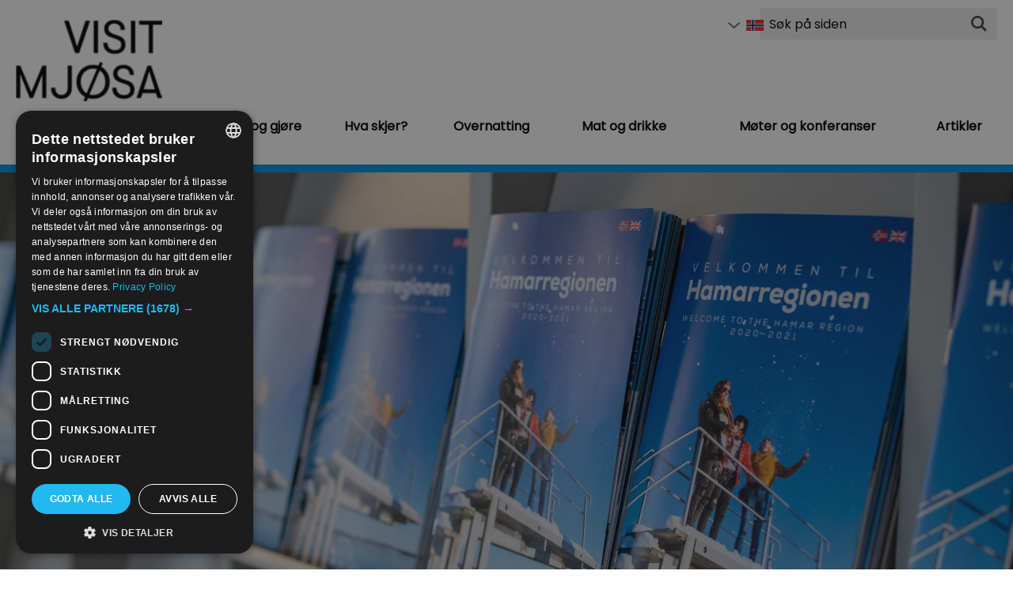

--- FILE ---
content_type: text/html; charset=utf-8
request_url: https://www.visitmjosa.no/mitt-besok/hamarregionen-turistkontor
body_size: 10277
content:
<!DOCTYPE html PUBLIC "-//W3C//DTD XHTML 1.0 Strict//EN" "http://www.w3.org/TR/xhtml1/DTD/xhtml1-strict.dtd">
<html xmlns="http://www.w3.org/1999/xhtml" xmlns:fb="http://www.facebook.com/2008/fbml" xmlns:og="http://ogp.me/ns#" xml:lang="nb-NO" lang="nb-NO">
<head>
    <title>Hamarregionen turistkontor - Visit Mj&#248;sa</title>
    <meta property="og:type" content="article" />
    <meta property="og:url" content="https://www.visitmjosa.no/mitt-besok/hamarregionen-turistkontor" />
    <meta property="og:site_name" content="Visit Mjøsa" />
    <meta property="fb:app_id" content="379300056917572" />
    <meta name="referrer" content="always" />
    <meta http-equiv="content-type" content="text/html; charset=UTF-8" />
    <meta name="viewport" content="width=device-width, initial-scale=1.0" />
    <meta property="og:title" content="Hamarregionen turistkontor" />
    <meta property="og:description" content="Bes&amp;oslash;k Hamarregionen turistkontor og f&amp;aring; oversikt over overnattingsmuligheter, aktiviteter og severdigheter. Her selges tur- og sykkelkart, og vi har sykkelutleie.Adresse: Strandgata 45,…" />
    <meta property="og:image" content="https://eu-assets.simpleview-europe.com/visitmjosa/imageresizer/?image=%2Fdbimgs%2FMJO-Gallery-turistkontoret-1920x1080%282%29.jpg&amp;action=OpenGraph" />
    <meta property="og:image" content="https://eu-assets.simpleview-europe.com/visitmjosa/imageresizer/?image=%2Fdbimgs%2FopenGraph.png&amp;action=OpenGraph" />
    <meta property="og:image" content="https://eu-assets.simpleview-europe.com/visitmjosa/imageresizer/?image=%2Fdbimgs%2FMJO-Gallery-turistkontoret-1920x1080%282%29.jpg&amp;action=OpenGraph" />
    <meta name="googlebot" content="NOODP" />
    <meta name="description" content="Bes&amp;oslash;k Hamarregionen turistkontor og f&amp;aring; oversikt over overnattingsmuligheter, aktiviteter og severdigheter. Her selges tur- og sykkelkart, og vi har sykkelutleie.Adresse: Strandgata 45,…" />
    <link rel="Stylesheet" type="text/css" href="/styles/style_v63887225807.css" media="screen" />
    <link rel="Stylesheet" type="text/css" href="/styles/print_v63887225807.css" media="print" />
    <style>
    div.policyinformation span.error{color:red}
    .ui-datepicker{padding:.2em .2em 0;background:#CCCCCC none repeat scroll 0 0;font-size:85%;color:#000000;z-index:1000000} .ui-datepicker .ui-datepicker-header{position:relative;padding:.2em 0} .ui-datepicker .ui-datepicker-prev,.ui-datepicker .ui-datepicker-next{position:absolute;top:0;width:auto;height:1.8em;line-height:1.8em;color:#000000;cursor:pointer} .ui-datepicker .ui-datepicker-prev{left:2px} .ui-datepicker .ui-datepicker-next{right:2px} .ui-datepicker .ui-datepicker-title{margin:0 2.3em;line-height:1.8em;text-align:center;color:#DC241F;font-weight:bold} .ui-datepicker .ui-datepicker-title select{float:left;margin:1px 0} .ui-datepicker select.ui-datepicker-month-year{width:100%} .ui-datepicker select.ui-datepicker-month,.ui-datepicker select.ui-datepicker-year{width:49%} .ui-datepicker .ui-datepicker-title select.ui-datepicker-year{float:right} .ui-datepicker table{border:1px solid #000000;border-spacing:2px;border-collapse:separate;margin:0 0 .2em;background:#FFFFFF} .ui-datepicker th{padding:.3em .3em;text-align:center;font-weight:bold;border:0;background:#666666;color:#FFFFFF} .ui-datepicker td{border:0;padding:0} .ui-datepicker td a{color:#000000} .ui-datepicker td span,.ui-datepicker td a{display:block;padding:.2em;text-align:center;text-decoration:none} .ui-datepicker .ui-datepicker-buttonpane{background-image:none;margin:.7em 0 0 0;padding:0 .2em;border-left:0;border-right:0;border-bottom:0} .ui-datepicker .ui-datepicker-buttonpane button{float:right;margin:.5em .2em .4em;cursor:pointer;padding:.2em .6em .3em .6em;width:auto;overflow:visible} .ui-datepicker .ui-datepicker-buttonpane button.ui-datepicker-current{float:left} .ui-datepicker-calendar .ui-datepicker-current-day{background:#FF6666} .ui-datepicker-calendar .ui-datepicker-current-day a{color:#FFFFFF} .ui-datepicker-calendar .ui-datepicker-today{background:#666666} .ui-datepicker-calendar .ui-datepicker-today a{color:#FFFFFF} .ui-datepicker-calendar .ui-state-hover{background:#CCCCCC} .ui-datepicker-calendar .ui-state-disabled{color:#BFBFBF} .ui-datepicker.ui-datepicker-multi{width:auto} .ui-datepicker-multi .ui-datepicker-group{float:left} .ui-datepicker-multi .ui-datepicker-group table{width:95%;margin:0 auto .4em} .ui-datepicker-multi-2 .ui-datepicker-group{width:50%} .ui-datepicker-multi-3 .ui-datepicker-group{width:33.3%} .ui-datepicker-multi-4 .ui-datepicker-group{width:25%} .ui-datepicker-multi .ui-datepicker-group-last .ui-datepicker-header{border-left-width:0} .ui-datepicker-multi .ui-datepicker-group-middle .ui-datepicker-header{border-left-width:0} .ui-datepicker-multi .ui-datepicker-buttonpane{clear:left} .ui-datepicker-row-break{clear:both;width:100%} .ui-datepicker-rtl{direction:rtl} .ui-datepicker-rtl .ui-datepicker-prev{right:2px;left:auto} .ui-datepicker-rtl .ui-datepicker-next{left:2px;right:auto} .ui-datepicker-rtl .ui-datepicker-prev:hover{right:1px;left:auto} .ui-datepicker-rtl .ui-datepicker-next:hover{left:1px;right:auto} .ui-datepicker-rtl .ui-datepicker-buttonpane{clear:right} .ui-datepicker-rtl .ui-datepicker-buttonpane button{float:left} .ui-datepicker-rtl .ui-datepicker-buttonpane button.ui-datepicker-current{float:right} .ui-datepicker-rtl .ui-datepicker-group{float:right} .ui-datepicker-rtl .ui-datepicker-group-last .ui-datepicker-header{border-right-width:0;border-left-width:1px} .ui-datepicker-rtl .ui-datepicker-group-middle .ui-datepicker-header{border-right-width:0;border-left-width:1px} .ui-icon{text-indent:0} .ui-datepicker .ui-datepicker-prev span,.ui-datepicker .ui-datepicker-next span{display:block;left:0;margin-left:0;margin-top:0;position:relative;top:0}
    div.ctl_CookieWarning,div.ctl_CookieWarning *{margin:0;padding:0;border:0;font-size:100%;font:inherit;vertical-align:baseline;line-height:1.3em} div.ctl_CookieWarning{margin:0;padding:4px 0;width:100%;background:url("/engine/shared_gfx/CookieBarBackground.jpg") top right repeat-x #595959;color:White;border-bottom:2px solid #c0c0c0} div.ctl_CookieWarning div.CookieWarning{position:relative;width:860px;margin:8px auto;text-align:left} div.ctl_CookieWarning div.CookieMessage{width:750px;font-family:Verdana;font-size:9pt;text-align:center} div.ctl_CookieWarning a.CookieWarningHide{position:absolute;top:6px;right:0} div.CookieWarning div.CookieMessage a{color:#FFAD00} div.CookieWarning div.CookieMessage a:hover{color:#f1f1f1} div.ctl_CookieWarning a.CookieWarningHide img{border:none} div.CookieWarningPopup{padding:1em;color:#141414} div.CookieWarningPopupContent{margin-bottom:10px;height:505px;overflow:scroll;overflow-x:hidden;text-align:left} div.CookieWarningPopup h2.CookieWarningTitle{font-size:120%;font-weight:bold;text-align:center;padding-bottom:1em} div.CookieWarningPopupContent h2,div.CookieWarningPopupContent h3{font-weight:bold} div.CookieWarningPopupContent h2{font-size:120%} div.CookieWarningPopupContent h3{font-size:105%} div.CookieWarningPopupContent h4{font-size:100%} div.CookieWarningPopupContent h2,div.CookieWarningPopupContent h3,div.CookieWarningPopupContent h4,div.CookieWarningPopupContent ul,div.CookieWarningPopupContent p{padding-bottom:1em;font-size:9pt} div.CookieWarningPopupContent li{list-style-position:outside;list-style-type:disc;line-height:1.5em;margin-left:1.5em} div.CookieWarningPopupContent table{margin-bottom:1em} div.CookieWarningPopupContent th{font-weight:bold} div.CookieWarningPopupContent th,div.CookieWarningPopupContent td{text-align:left;padding:0.2em 0.5em;font-size:9pt} div.CookieWarningPopupContent h3 a,div.CookieWarningPopupContent h3 a:hover{color:#141414;text-decoration:none} div.CookieWarningPopupConfirm input{padding:0.2em 1em;font-size:9pt}
    .lazyLoadImageInProgressMessage{visibility:hidden;position:absolute} @media print{.lazyLoadImageInProgressMessage{visibility:visible;position:fixed;top:0;left:0;width:100%;height:100%;background:rgba(255,255,255,0.9);z-index:1000} .lazyLoadImageInProgressMessage span.notReadyYetMessage{display:block;font-size:24px;margin:50px 0;text-align:center} }
    </style>
    <script type="text/javascript" async src="https://www.googletagmanager.com/gtag/js?id=G-Q9NRNBX2TW"></script>
    <script type="text/javascript"  src="/SharedJS/jQuery/1.12.4/jquery-1.12.4.min_v63775376442.js,/SharedJS/jQuery/migrate/1.4.1/jquery-migrate-1.4.1.min_v63775376444.js,/SharedJS/swfobject/2.0/swfobject_v63775376440.js,/SharedJS/NewMind/1.1.0/core-min_v63775376440.js,/SharedJS/jquery/plugins/jquery.isOnScreen_v63775376442.js,/SharedJS/jQuery/plugins/jquery.flyTo_v63775376442.js,/SharedJS/jQuery/plugins/jquery.color_v63775376442.js,/SharedJS/jquery/plugins/blockui/jquery.blockui.2.7.0.min_v63775376442.js,/SharedJS/jquery/plugins/throttle-debounce/jquery.ba-throttle-debounce.min_v63775376442.js,/SharedJS/jquery/plugins/meganav/jquery.meganav.min_v63775376442.js,/SharedJS/Freewall/1.0.6/freewall-min_v63775376440.js"></script>
    <script type="text/javascript"  src="/JsHandlerMin/engine/javascript/Common_v63898125718.js,/engine/javascript/PersistentAttempt_v63898125718.js,/engine/javascript/BookmarkletsSupport_v63898125718.js,/engine/javascript/GoogleAnalyticsExtensions_v63898125718.js,/engine/javascript/Ajax_v63898125718.js,/engine/javascript/CookieWarning_v63898125718.js,/engine/javascript/SiteSearch_v63898125718.js,/engine/javascript/LazyLoadImages_v63898125718.js,/engine/javascript/LazyLoadImagesExtensions_v63898125718.js,/engine/javascript/Navigation_v63898125718.js,/engine/javascript/FeaturedItems_v63898125718.js,/engine/javascript/FeaturedGallery_v63898125718.js"></script>
    <script type="text/javascript">
        window.NewMind=window.NewMind||{};NewMind.env={platform:{type:"enterprise",version:1.4,traceIsEnabled:false,maxUploadSizeInMB:15,sharedJSHost:"/SharedJS",interface:"https://visitmjosa.etwp.net/",dms:"https://dms-tellus.newmindets.net/",dmsName:"TELLUS-LIVE",disableWCAGCompliance:false},install:{mapping:{enabled:true,googleMapsApiKey:"AIzaSyA0Kh7J53cKYUa76lhTXvLYiUNx28n_zYA",home:{lat:60.796599,lon:11.068765,zoom:13},maxprods:500,overrideicons:false,configurations:{}},excursion:{enabled:true}},page:{pagekey:5987,realurl:"/mitt-besok/hamarregionen-turistkontor",prodtypes:"",channelId:"621713",itinlibkey:3,gatrackexitlinks:false},search:{},excursion:[],lang:{languagecode:"nb-NO"},imgs:{},html:{}};window.NewMind=window.NewMind||{};NewMind.DataCapture=NewMind.DataCapture||{};NewMind.DataCapture.Data={host:"https://datacapture.newmindmedia.com/",serverTimestampUtc:"2026-01-18T12:44:53.1857543Z"};window.dataLayer=window.dataLayer||[];function gtag(){window.dataLayer.push(arguments);}gtag('js',new Date());gtag('config','G-Q9NRNBX2TW');
    </script>
    <meta name="theme-color" content="#0096E0" />

<link href="https://fonts.googleapis.com/css?family=Poppins&display=swap" rel="stylesheet">

<!-- Google Tag Manager -->
<script>(function(w,d,s,l,i){w[l]=w[l]||[];w[l].push({'gtm.start':
new Date().getTime(),event:'gtm.js'});var f=d.getElementsByTagName(s)[0],
j=d.createElement(s),dl=l!='dataLayer'?'&l='+l:'';j.async=true;j.src=
'https://www.googletagmanager.com/gtm.js?id='+i+dl;f.parentNode.insertBefore(j,f);
})(window,document,'script','dataLayer','GTM-PZ8X2ND');</script>
<!-- End Google Tag Manager -->
    <link rel="alternate" hreflang="en-GB" href="https://www.visitmjosa.com/my-visit/tourist-information-centre" />
    <link rel="alternate" hreflang="de-DE" href="https://de.visitmjosa.com/mein-besuch/touristen-Informationszentrum" />
    <link rel="alternate" hreflang="nb-NO" href="https://www.visitmjosa.no/mitt-besok/hamarregionen-turistkontor" />
    <link rel="shortcut icon" href="/favicon.ico" />

</head>
<body class="nb-no">
    <script type="text/javascript"  src="/engine/jsLanguages.asp?langcode=nb-NO"></script>
    <!-- Google Tag Manager (noscript) -->
<noscript><iframe src="https://www.googletagmanager.com/ns.html?id=GTM-PZ8X2ND"
height="0" width="0" style="display:none;visibility:hidden"></iframe></noscript>
<!-- End Google Tag Manager (noscript) -->

<div class="fullWidthSite"><!--[if lt IE 9]><script type="text/javascript" src="/javascript/ieClass.js"></script><![endif]--><div id="SkipContentWrapper"><div id="SkipContent"><div class="sys_control c67944 ctl_Content skipContentButton"><p><a id="skipContentButton" tabindex="1" href="#mainContent">Skip To Main Content</a></p></div></div></div><div id="SocialMediaLinksOutsideWrapper"><div id="SocialMediaLinksWrapper"></div></div><div id="topWrapper"><div id="top"></div></div><div id="headerWrapper"><div id="header"><div class="sys_control c67962 ctl_Content mediaLogo"><ul>
    <li class="mediaLogoSite">
        <a href="/">
            <img alt="" src="/images/logos/logo.png">
        </a>
    </li>
    <li class="mediaLogoPrint">
        <img alt="" src="/images/logos/logo_print.gif">
    </li>
</ul></div><div class="sys_control c67968 ctl_Content socialMediaIcons"><!----></div><div class="sys_control c67963 ctl_Content siteSearchIcon"><span>
<img src="/images/searchButtons/btn_sitesearch@x2.png" alt="Site Search Icon">
</span></div><div class="sys_control c67965 ctl_Content ItineraryToggleButton"><!-- <span class="itineraryTitle">Min planlegger</span>
<span class="ItineraryToggle"></span> --></div><div class="sys_control c67966 ctl_Content closeButtonWrapperItinerary"><div id="close-icon">
  <span></span>
  <span></span>
  <span></span>
</div></div><div class="sys_control c67967 ctl_ItineraryBasket itinerary itineraryBasket itineraryBasketHeader itineraryBasketDetailed"><h2 id="ir_itinerary_yourplanner" class="ir" title="Reiseplanlegger"><span></span>Reiseplanlegger</h2><div class="EmptyMsg"><p>Velkommen til reiseruteplanleggeren. Du kan bruke dette verktøyet til å lage din egen reise.</p><p>For å lage din egen reiserute, klikk Legg til reiseplanlegger for å legge til et produkt i reiseruten.</p></div><p class="link"><a href="/information/consumer-home" rel="nofollow" class="Itin_List"><img alt="Lag liste over alle mine lagrede reiseruter" src="/images/NOR/itinerary/basket/basket_view_saved.png" /></a></p></div><div class="sys_control c68565 ctl_LanguageSelector languageSelector flags"><ul class="languages">
	<li class="language current" data-language-culture-code="nb-NO"><a href="https://www.visitmjosa.no/mitt-besok/hamarregionen-turistkontor">No</a></li>
	<li class="language" data-language-culture-code="en-GB"><a href="https://www.visitmjosa.com/my-visit/tourist-information-centre">En</a></li>
	<li class="language" data-language-culture-code="de-DE"><a href="https://de.visitmjosa.com/mein-besuch/touristen-Informationszentrum">DE</a></li>
</ul></div><div class="sys_control c67964 ctl_SiteSearchForm siteSearch"><form class="SearchSite" action="/information/sokeresultater" method="get" role="search"><div class="form"><div class="row"><span class="label"><label for="search_67964">Søk</label></span><span class="field"><input type="search" id="search_67964" name="search" value="" placeholder="Søk på siden"></span><span class="submit"><input type="image" name="submit" src="/images/NOR/searchButtons/btn_sitesearch@x2.png" alt="Search"></span></div></div></form></div><div class="sys_control c67970 ctl_Content dropdownmenu"><p><img alt="Dropdown Menu Image" src="/images/dropdownmenux2.png"></p></div><div class="sys_control c67969 ctl_Navigation navigationMain navigationMainResponsive navdown"><ul class="noscript">
<li class="MyVisit selected"><a class="navTitle" href="/mitt-besok">Tips til opplevelser</a><ul id="MyVisit-sub1-5903" class="sub sub1" style="display:none">
<li class="c67969"><a class="navTitle" href="/mitt-besok/weekendtur-til-hamarregionen">Weekendtur til Hamarregionen</a></li>
<li class="c67969"><a class="navTitle" href="/mitt-besok/hyttetur-i-hamarregionen">Hyttetur i Hamarregionen</a></li>
<li class="c67969"><a class="navTitle" href="/mitt-besok/kulturopplevelser">Kulturopplevelser</a></li>
<li class="c67969"><a class="navTitle" href="/mitt-besok/moetebyen-hamar">Møtebyen Hamar</a></li>
<li class="c67969"><a class="navTitle" href="/mitt-besok/Nyt-et-opphold-i-ei-konglehytte">Nyt et opphold i ei konglehytte</a></li>
<li class="c67969"><a class="navTitle" href="/mitt-besok/ut-pa-tur">Ut på tur</a></li>
<li class="c67969"><a class="navTitle" href="/mitt-besok/jentetur">Jentetur</a></li>
<li class="c67969"><a class="navTitle" href="/mitt-besok/kjaerestetur-til-hamarregionen">Kjærestetur til Hamarregionen</a></li>
<li class="c67969"><a class="navTitle" href="/mitt-besok/aktiv-ved-mjosa">Aktiv ved Mjøsa</a></li>
<li class="c67969 selected current"><a class="navTitle current" href="/mitt-besok/hamarregionen-turistkontor">Hamarregionen turistkontor</a></li>
<li class="c67969"><a class="navTitle" href="/mitt-besok/digital-reiselivsbrosjyre">Digital reiselivsbrosjyre</a></li>
<li class="c67969"><a class="navTitle" href="/mitt-besok/om-mjosa-og-hamarregionen">Om Mjøsa og Hamarregionen</a></li>
</ul>
</li>
<li class="ttd"><a class="navTitle" href="/se-og-gjore">Se og gjøre</a><ul id="ttd-sub1-5910" class="sub sub1" style="display:none">
<li class="c67969"><a class="navTitle" href="/se-og-gjore/attraksjoner">Attraksjoner</a></li>
<li class="c67969"><a class="navTitle" href="/se-og-gjore/aktiviteter">Aktiviteter</a></li>
<li class="c67969"><a class="navTitle" href="/se-og-gjore/handel">Handel</a></li>
</ul>
</li>
<li class="whatsOn"><a class="navTitle" href="/arrangementer" title="What’s On">Hva skjer?</a><ul id="whatsOn-sub1-5914" class="sub sub1" style="display:none">
<li class="c67969"><a class="navTitle" href="/arrangementer/arrangementskalender" title="Arrangementskalender">Arrangementskalender</a></li>
<li class="c67969"><a class="navTitle" href="/arrangementer/idrettsarenaer">Idrettsarenaer</a></li>
<li class="c67969"><a class="navTitle" href="/arrangementer/kulturarenaer">Kulturarenaer</a></li>
</ul>
</li>
<li class="accommodation"><a class="navTitle" href="/overnatting">Overnatting</a><ul id="accommodation-sub1-5902" class="sub sub1" style="display:none">
<li class="c67969"><a class="navTitle" href="/overnatting/hoteller">Hoteller</a></li>
<li class="c67969"><a class="navTitle" href="/overnatting/hytter-og-gjestegarder">Hytter og gjestegårder</a></li>
<li class="c67969"><a class="navTitle" href="/overnatting/vandrerhjem-og-camping">Vandrerhjem og camping</a></li>
</ul>
</li>
<li class="eating"><a class="navTitle" href="/mat-og-drikke" title="Food and Drink">Mat og drikke</a><ul id="eating-sub1-5922" class="sub sub1" style="display:none">
<li class="c67969"><a class="navTitle" href="/mat-og-drikke/restauranter-og-kafeer">Restauranter og kafeer</a></li>
<li class="c67969"><a class="navTitle" href="/mat-og-drikke/catering-og-selskapslokaler">Catering og selskapslokaler</a></li>
<li class="c67969"><a class="navTitle" href="/mat-og-drikke/gardsbutikker">Gårdsbutikker</a></li>
<li class="c67969"><a class="navTitle" href="/mat-og-drikke/utesteder">Utesteder</a></li>
</ul>
</li>
<li class="Meetings"><a class="navTitle" href="/moter-og-konferanser">Møter og konferanser</a><ul id="Meetings-sub1-5927" class="sub sub1" style="display:none">
<li class="c67969"><a class="navTitle" href="/moter-og-konferanser/mote-og-konferanselokaler">Møte- og konferanselokaler</a></li>
<li class="c67969"><a class="navTitle" href="/moter-og-konferanser/gruppeaktiviteter">Gruppeaktiviteter</a></li>
<li class="c67969"><a class="navTitle" href="/moter-og-konferanser/gruppetransport">Gruppetransport</a></li>
</ul>
</li>
<li class="c67969"><a class="navTitle" href="/artikler">Artikler</a><ul id="c67969-sub1-6191" class="sub sub1" style="display:none">
<li class="c67969"><a class="navTitle" href="/artikler/aune-sand-er-forelsket-i-hamar">Aune Sand er forelsket i Hamar</a></li>
<li class="c67969"><a class="navTitle" href="/artikler/trugedama-pa-karset">Trugedama på Karset byr opp til kamp</a></li>
<li class="c67969"><a class="navTitle" href="/artikler/kundene-handler-na-hele-middagen-hos-louise">Kundene handler nå hele middagen hos Louise</a></li>
<li class="c67969"><a class="navTitle" href="/artikler/atlungstad-brenneri-hentet-sin-prestisjetunge-pris">Atlungstad Brenneri hentet sin prestisjetunge pris</a></li>
<li class="c67969"><a class="navTitle" href="/artikler/vandreteateret-en-hamarkronike-en-magisk-opplevelse-i-historiske-omgivelser">Vandreteateret «En Hamarkrønike»</a></li>
<li class="c67969"><a class="navTitle" href="/artikler/modelljernbanemessen-sondre-pa-ni-ar-er-den-yngste-utstilleren-i-messens-historie">Den yngste utstilleren i messens historie</a></li>
<li class="c67969"><a class="navTitle" href="/artikler/rekordhost-for-hamar-kulturhus" title="Mens mange byer sliter med å trekke publikum til salene, har Hamar kulturhus hatt tidenes høst, og setter rekord med både billettsalg og antall besøkende.">Rekordhøst for Hamar kulturhus</a></li>
<li class="c67969"><a class="navTitle" href="/artikler/hedmarksvidda-milevis-med-skiloyper-klare-for-besok">Milevis med skiløyper klare for besøk</a></li>
</ul>
</li>
</ul>
<script type="text/javascript">$(function(){  $("div.c67969").megamenu({ 'columnsPerRow':4 }); });</script></div><div id="siteSearchOverlay"><div class="siteSearchOverlayClose"></div></div></div></div><div id="navigationOutsideWrapper"><div id="navigationWrapper"></div></div><div class="wrapperFullWidth wrapperFullWidthMedia"><div class="fullWidthInnerWrapper"><div class="sys_control c67929 ctl_FeaturedItems featuredItemsGallery featuredItemsGallerySingle featuredItemsGalleryFadeTitle featItemJSGallery featItemJSGallery1"><div class="wrapper"><ol>
<li class="size3x2 cell0 MediaItemBlock NoTitle NoDescription NoLink"><div class="item-content">
<div class="image"><img src="https://eu-assets.simpleview-europe.com/visitmjosa/imageresizer/?image=%2Fdbimgs%2FMJO-Gallery-turistkontoret-1920x1080%282%29.jpg&amp;action=FeaturedItemsGalleryProElite3x2" /></div>
</div></li>
</ol></div></div></div></div><div class="wrapper"><div class="innerWrapper"><div class="sys_control c67960 ctl_Navigation navigationBreadcrumb"><span itemscope itemtype="http://schema.org/WebPage"><p class="linkTrail">Du er her: <span itemscope itemtype="http://rdf.data-vocabulary.org/Breadcrumb"><a href="https://www.visitmjosa.no/mitt-besok" itemprop="url"><span itemprop="title">Tips til opplevelser</span></a></span>  <span itemscope itemtype="http://rdf.data-vocabulary.org/Breadcrumb"><meta itemprop="url" content="https://www.visitmjosa.no/mitt-besok/hamarregionen-turistkontor"><span itemprop="title">Hamarregionen turistkontor</span></span></p> </span></div></div></div><div class="wrapperFullWidth searchWrapperTabs searchWrapperTabsPro"><div class="fullWidthInnerWrapper"></div></div><div class="wrapperFullWidth searchWrapper searchWrapperPro"><div class="fullWidthInnerWrapper"></div></div><div class="wrapper wrapperMainCol"><div class="innerWrapper"><div id="mainContent" class="sys_control c67948 ctl_PageTitle pageTitle"><h1>Hamarregionen turistkontor</h1></div><div class="sys_control c67947 ctl_Content content print expandable"><p>Bes&oslash;k Hamarregionen turistkontor og f&aring; oversikt over overnattingsmuligheter, aktiviteter og severdigheter. Her selges tur- og sykkelkart, og vi har sykkelutleie.</p><p>Adresse: Strandgata 45, 2317 Hamar (<a class="ecmslink-item" href="https://goo.gl/maps/QqX6cZ52PG1vY73Y9" target="_blank">kart</a>)</p><p><strong>&Aring;pningstider:</strong><br>
Mandag-fredag: kl. 10.00-16.00</p><p>L&oslash;rdag: kl. 10-15</p><p><strong>Kontakt:</strong><br>
Telefon: <a class="ecmslink-item" href="tel:+4740036036">+47 6</a>12 89 800<br>
E-post: <a class="ecmslink-item" href="mailto:post@hamarregionen.no">post@radareiseliv.no</a></p><p>&nbsp;</p></div></div></div><div class="wrapperFullWidth wrapperFeaturedItems"><div class="fullWidthInnerWrapper"><div class="sys_control c67922 ctl_Content featuredItemsTitle"><p>Se ogs&aring;:</p></div><div class="sys_control c67921 ctl_FeaturedItems featuredItems featuredItemsGeneral"><h2 class="ControlTitle">Utvalgt</h2>
<div class="wrapper"><ol>
<li class="Hover size3x2 cell0 SpecificProductBlock"><div class="item-content">
<div class="image"><a href="/se-og-gjore/handel/hhts-butikk-p2938143"><img src="https://eu-assets.simpleview-europe.com/visitmjosa/imageresizer/?image=%2Fimages%2Flazyloadplaceholder.jpg&amp;action=FeaturedItems3x2&amp;allowdefault=1" data-lazy-src="https://eu-assets.simpleview-europe.com/visitmjosa/imageresizer/?image=%2Fdmsimgs%2F_pning_Turistkontoret_-_23_672544855.jpg&amp;action=FeaturedItems3x2" alt="Varer i butikk" data-copyright="Marius R&#248;dsand/Hamarregionen" /></a></div>
<div class="title"><a href="/se-og-gjore/handel/hhts-butikk-p2938143">HHTs butikk</a></div>
<div class="description">Hamar og Hedemarken Turistforening ligger i nye lokaler i Strandgata 45, med turistkontoret som samboer. Her f&#229;r du kj&#248;pt turutstyr, kart, ordnet DNT-medlemskap og deponert p&#229; DNTs standardn&#248;kkel.</div>
<ol class="openings"></ol></div></li>
<li class="Hover size3x2 cell1 SpecificProductBlock"><div class="item-content">
<div class="image"><a href="/information/alle-produkter/hamarregionen-turistkontor-p2936653"><img src="https://eu-assets.simpleview-europe.com/visitmjosa/imageresizer/?image=%2Fimages%2Flazyloadplaceholder.jpg&amp;action=FeaturedItems3x2&amp;allowdefault=1" data-lazy-src="https://eu-assets.simpleview-europe.com/visitmjosa/imageresizer/?image=%2Fdmsimgs%2FTuristbrosjyre_340083511.jpg&amp;action=FeaturedItems3x2" alt="Brosjyrer p&#229; turistkontoret" /></a></div>
<div class="title"><a href="/information/alle-produkter/hamarregionen-turistkontor-p2936653">Hamarregionen turistkontor</a></div>
<div class="description">Hamarregionen turistkontor holder til i Strandgata 45 i Hamar sentrum. Her kan du f&#229; informasjon om overnattingsmuligheter, aktiviteter og severdigheter, gratis brosjyrer og bykart. Vi selger tur- og sykkelkart og leier ut sykler fra mai til medio oktober. 

Turistkontoret er samlokalisert med Hamar og Hedmarken Turistforening.</div>
</div></li>
</ol></div></div></div></div><div class="wrapperFullWidth subPageProductList"><div class="fullWidthInnerWrapper"></div></div><div class="wrapper wrapperBottom"><div class="innerWrapper"><div class="sys_control c67924 ctl_Content InstagramSnapwidget"><div class="widgetTitle">
    <span class="title">Følg oss på sosiale medier</span>

</div></div></div></div><div class="wrapperFullWidth wrapperFullWidthExplore"><div class="fullWidthInnerWrapper"></div></div><div class="wrapperFullWidthSeparator"></div><div class="wrapper wrapperFooter"><div class="innerWrapper"><div class="sys_control c67974 ctl_Navigation navigationFooter"><ul class="flatlist">
<li class="c63698">
<a class="navTitle" href="/information/Tilgjengelighetserklaring" title="Tilgjengelighetserkl&#230;ring">Tilgjengelighetserkl&#230;ring</a>
</li>
<li class="c63698">
<a class="navTitle" href="/information/personvern" title="Data Protection Policy">Personvern</a>
</li>
<li class="c63698">
<a class="navTitle" href="/information/kontakt-oss" title="Kontakt oss">Kontakt oss</a>
</li>
<li class="c63698">
<a class="navTitle" href="/information/nettstedskart">Nettstedskart</a>
</li>
<li class="c63698">
<a class="navTitle" href="/digital-turistbrosjyre">Digital turistbrosjyre</a>
</li>
</ul></div><div class="sys_control c67973 ctl_Content simpleviewLogo"><a rel="external" href="https://www.simplevieweurope.com/" title=""><img src="https://sharedimages.azureedge.net/images/svLogo_blackAndColor.png" alt=""></a></div><div class="sys_control c67975 ctl_Content copyright"><p>&copy; Visit Mjøsa 2026. Copyright</p></div><div class="sys_control c67952 ctl_Content CTF JS"><script type="text/javascript" src="/JsHandlerMin/webteamsharedjs/slick.min_v63784022488.js,/webteamsharedjs/404_v63784022488.js,/webteamsharedjs/jquery.isonscreen_v63784022488.js,/webteamsharedjs/Breakpoints_v63784022488.js,/javascript/FullWidthSiteDefaults_v63887225807.js,/javascript/site_v63887225807.js,/javascript/ProductDetail_v63887225807.js,/webteamsharedjs/jquery.expander_v63784022488.js,/javascript/expandableContent_v63887225807.js,/javascript/NavigationDropdown_v63887225807.js,/javascript/Itinerary_v63887225807.js,/javascript/TwitterControl_v63887225807.js,/webteamsharedjs/FacebookResizePlugin_v63784022488.js,/javascript/SearchResultsHeader_v63887225807.js,/javascript/FeaturedPages_v63887225807.js,/webteamsharedjs/carousellite_v63784022488.js,/webteamsharedjs/carouselliteFeaturedItems_v63784022488.js,/javascript/eventFromMinutes_v63887225807.js,/javascript/FeaturesThisMonth_v63887225807.js,/webteamsharedjs/LessTrace_v63784022488.js,/javascript/MobileSearch_v63887225807.js,/javascript/ProductSearchTabs_v63887225807.js,/javascript/ProductSearchMarkup_v63887225807.js,/javascript/MoveItems_v63887225807.js,/javascript/SiteSearch_v63887225807.js,/javascript/YoutubeVideoHeight_v63887225807.js,/javascript/HPshowHideMonths_v63887225807.js,/javascript/FeaturedPagesScroll_v63887225807.js,/javascript/MultiSearchClass_v63887225807.js,/javascript/FeaturedPagesMegaNav_v63887225807.js,/javascript/FeaturedItemsItemHeight_v63887225807.js,/javascript/FeaturedItemsWrapping_v63887225807.js,/javascript/FeaturedItemsHover_v63887225807.js,/javascript/FeaturedItemsGallery_v63887225807.js,/javascript/mobileDetect_v63887225807.js,/javascript/MapWidget_v63887225807.js,/webteamsharedjs/SearchResultsGridView_v63784022488.js,/javascript/geolocation_v63887225807.js,/webteamsharedjs/StandaloneMappingControl/v1.1/ProductMapDisplay-StartUp_v63784022488.js,/webteamsharedjs/StandaloneMappingControl/v1.1/ProductMapDisplay-Core_v63784022488.js,/webteamsharedjs/StandaloneMappingControl/v1.1/ProductMapDisplay-Google_v63784022488.js,/javascript/StandaloneGoogleMap_v63887225807.js,/javascript/TourGuideSearch_v63887225807.js,/javascript/SectionInView_v63887225807.js,/javascript/FacebookProductDetail_v63887225807.js,/javascript/DetailedItinerary_v63887225807.js"></script></div><div class="sys_control c67953 ctl_FeaturedPages dontMissNav dontMissNavMyVisit"><h2>Ikke g&#229; glipp av</h2><ul class="featured"><li class="odd"><p class="image"><a href="/featured-pages/norsk-jernbanemuseum"><img src="https://eu-assets.simpleview-europe.com/visitmjosa/imageresizer/?image=%2Fimages%2Flazyloadplaceholder.jpg&action=DontMissNav&allowdefault=1" style="display: none;" data-lazy-src="https://eu-assets.simpleview-europe.com/visitmjosa/imageresizer/?image=%2Fdbimgs%2F2T5A8931.jpg&action=DontMissNav" alt="Familie inne p&#229; Norsk jernbanemuseum" ><noscript><img src="https://eu-assets.simpleview-europe.com/visitmjosa/imageresizer/?image=%2Fdbimgs%2F2T5A8931.jpg&action=DontMissNav" alt="Familie inne p&#229; Norsk jernbanemuseum" /></noscript></a></p><h3><a href="/featured-pages/norsk-jernbanemuseum">Norsk jernbanemuseum</a></h3></li>
<li class="even"><p class="image"><a href="/featured-pages/loten-naerstasjon-og-landhandleri"><img src="https://eu-assets.simpleview-europe.com/visitmjosa/imageresizer/?image=%2Fimages%2Flazyloadplaceholder.jpg&action=DontMissNav&allowdefault=1" style="display: none;" data-lazy-src="https://eu-assets.simpleview-europe.com/visitmjosa/imageresizer/?image=%2Fdbimgs%2FMJO-Thumbnail-n%C3%A6rstasjon-870x582.jpg&action=DontMissNav" alt="Thumbnail for L&#248;ten N&#230;rstasjon og Landhandleri" ><noscript><img src="https://eu-assets.simpleview-europe.com/visitmjosa/imageresizer/?image=%2Fdbimgs%2FMJO-Thumbnail-n%C3%A6rstasjon-870x582.jpg&action=DontMissNav" alt="Thumbnail for L&#248;ten N&#230;rstasjon og Landhandleri" /></noscript></a></p><h3><a href="/featured-pages/loten-naerstasjon-og-landhandleri">L&#248;ten N&#230;rstasjon og Landhandleri</a></h3></li>
<li class="odd"><p class="image"><a href="/featured-pages/strandpromenaden"><img src="https://eu-assets.simpleview-europe.com/visitmjosa/imageresizer/?image=%2Fimages%2Flazyloadplaceholder.jpg&action=DontMissNav&allowdefault=1" style="display: none;" data-lazy-src="https://eu-assets.simpleview-europe.com/visitmjosa/imageresizer/?image=%2Fdbimgs%2Fkoigen15.jpg&action=DontMissNav" alt="Strandpromenaden vinter g&#229;" ><noscript><img src="https://eu-assets.simpleview-europe.com/visitmjosa/imageresizer/?image=%2Fdbimgs%2Fkoigen15.jpg&action=DontMissNav" alt="Strandpromenaden vinter g&#229;" /></noscript></a></p><h3><a href="/featured-pages/strandpromenaden">Strandpromenaden</a></h3></li>
<li class="even"><p class="image"><a href="/featured-pages/domkirkeodden"><img src="https://eu-assets.simpleview-europe.com/visitmjosa/imageresizer/?image=%2Fimages%2Flazyloadplaceholder.jpg&action=DontMissNav&allowdefault=1" style="display: none;" data-lazy-src="https://eu-assets.simpleview-europe.com/visitmjosa/imageresizer/?image=%2Fdbimgs%2FHamarregionen_DomkirkeoddenHamardomennatt_PhotoFrederikGarshol%282%29.jpg&action=DontMissNav" alt="Domkirkeodden, Hamar, domkirkeruinene" ><noscript><img src="https://eu-assets.simpleview-europe.com/visitmjosa/imageresizer/?image=%2Fdbimgs%2FHamarregionen_DomkirkeoddenHamardomennatt_PhotoFrederikGarshol%282%29.jpg&action=DontMissNav" alt="Domkirkeodden, Hamar, domkirkeruinene" /></noscript></a></p><h3><a href="/featured-pages/domkirkeodden">Domkirkeodden</a></h3></li>
</ul><script type="text/javascript">if (NewMind.ETWP.LazyLoadImages) { setTimeout(NewMind.ETWP.LazyLoadImages.EarlyInit); $(function() {  setTimeout(function() {   $(".c67953 a").click(function() {    setTimeout(NewMind.ETWP.LazyLoadImages.EarlyInit);   });  }); });}</script></div><div class="sys_control c67954 ctl_FeaturedPages dontMissNav dontMissNavSeeAndDo"><h2>Ikke g&#229; glipp av</h2><ul class="featured"><li class="odd"><p class="image"><a href="/featured-pages/ankerskogen-svommehall-spa-og-velvaere"><img src="https://eu-assets.simpleview-europe.com/visitmjosa/imageresizer/?image=%2Fimages%2Flazyloadplaceholder.jpg&action=DontMissNav&allowdefault=1" style="display: none;" data-lazy-src="https://eu-assets.simpleview-europe.com/visitmjosa/imageresizer/?image=%2Fdbimgs%2Fankerskogen96%282%29.jpg&action=DontMissNav" alt="Velv&#230;re i Ankerskogen" ><noscript><img src="https://eu-assets.simpleview-europe.com/visitmjosa/imageresizer/?image=%2Fdbimgs%2Fankerskogen96%282%29.jpg&action=DontMissNav" alt="Velv&#230;re i Ankerskogen" /></noscript></a></p><h3><a href="/featured-pages/ankerskogen-svommehall-spa-og-velvaere">Ankerskogen sv&#248;mmehall, spa og velv&#230;re</a></h3></li>
<li class="even"><p class="image"><a href="/featured-pages/hamar-kulturhus"><img src="https://eu-assets.simpleview-europe.com/visitmjosa/imageresizer/?image=%2Fimages%2Flazyloadplaceholder.jpg&action=DontMissNav&allowdefault=1" style="display: none;" data-lazy-src="https://eu-assets.simpleview-europe.com/visitmjosa/imageresizer/?image=%2Fdbimgs%2FHRU-Hamarkulturhus-012.jpg&action=DontMissNav" alt="Hamar kulturhus foaje" ><noscript><img src="https://eu-assets.simpleview-europe.com/visitmjosa/imageresizer/?image=%2Fdbimgs%2FHRU-Hamarkulturhus-012.jpg&action=DontMissNav" alt="Hamar kulturhus foaje" /></noscript></a></p><h3><a href="/featured-pages/hamar-kulturhus">Hamar kulturhus</a></h3></li>
<li class="odd"><p class="image"><a href="/featured-pages/stange-vestbygd"><img src="https://eu-assets.simpleview-europe.com/visitmjosa/imageresizer/?image=%2Fimages%2Flazyloadplaceholder.jpg&action=DontMissNav&allowdefault=1" style="display: none;" data-lazy-src="https://eu-assets.simpleview-europe.com/visitmjosa/imageresizer/?image=%2Fdbimgs%2FAtlungstad%2Ch%C3%B8stspeiling%2CSkredderstua%282%29.jpg&action=DontMissNav" alt="H&#248;stfarger p&#229; Atlungstad" ><noscript><img src="https://eu-assets.simpleview-europe.com/visitmjosa/imageresizer/?image=%2Fdbimgs%2FAtlungstad%2Ch%C3%B8stspeiling%2CSkredderstua%282%29.jpg&action=DontMissNav" alt="H&#248;stfarger p&#229; Atlungstad" /></noscript></a></p><h3><a href="/featured-pages/stange-vestbygd">Stange Vestbygd</a></h3></li>
<li class="even"><p class="image"><a href="/featured-pages/hamar-og-hedemarken-turistforening"><img src="https://eu-assets.simpleview-europe.com/visitmjosa/imageresizer/?image=%2Fimages%2Flazyloadplaceholder.jpg&action=DontMissNav&allowdefault=1" style="display: none;" data-lazy-src="https://eu-assets.simpleview-europe.com/visitmjosa/imageresizer/?image=%2Fdbimgs%2FA45a.jpg&action=DontMissNav" alt="Familie griller i sn&#248;en" ><noscript><img src="https://eu-assets.simpleview-europe.com/visitmjosa/imageresizer/?image=%2Fdbimgs%2FA45a.jpg&action=DontMissNav" alt="Familie griller i sn&#248;en" /></noscript></a></p><h3><a href="/featured-pages/hamar-og-hedemarken-turistforening">Hamar og Hedemarken Turistforening</a></h3></li>
</ul><script type="text/javascript">if (NewMind.ETWP.LazyLoadImages) { setTimeout(NewMind.ETWP.LazyLoadImages.EarlyInit); $(function() {  setTimeout(function() {   $(".c67954 a").click(function() {    setTimeout(NewMind.ETWP.LazyLoadImages.EarlyInit);   });  }); });}</script></div><div class="sys_control c67955 ctl_FeaturedPages dontMissNav dontMissNavWhatsOn"><h2>Ikke g&#229; glipp av</h2><ul class="featured"><li class="odd"><p class="image"><a href="/featured-pages/hamar-kulturhus"><img src="https://eu-assets.simpleview-europe.com/visitmjosa/imageresizer/?image=%2Fimages%2Flazyloadplaceholder.jpg&action=DontMissNav&allowdefault=1" style="display: none;" data-lazy-src="https://eu-assets.simpleview-europe.com/visitmjosa/imageresizer/?image=%2Fdbimgs%2FHRU-Hamarkulturhus-012.jpg&action=DontMissNav" alt="Hamar kulturhus foaje" ><noscript><img src="https://eu-assets.simpleview-europe.com/visitmjosa/imageresizer/?image=%2Fdbimgs%2FHRU-Hamarkulturhus-012.jpg&action=DontMissNav" alt="Hamar kulturhus foaje" /></noscript></a></p><h3><a href="/featured-pages/hamar-kulturhus">Hamar kulturhus</a></h3></li>
<li class="even"><p class="image"><a href="/featured-pages/vikingskipet"><img src="https://eu-assets.simpleview-europe.com/visitmjosa/imageresizer/?image=%2Fimages%2Flazyloadplaceholder.jpg&action=DontMissNav&allowdefault=1" style="display: none;" data-lazy-src="https://eu-assets.simpleview-europe.com/visitmjosa/imageresizer/?image=%2Fdbimgs%2FMJO-Thumbnail-vikingskipet-870x582.jpg&action=DontMissNav" alt="Vikingskipet" ><noscript><img src="https://eu-assets.simpleview-europe.com/visitmjosa/imageresizer/?image=%2Fdbimgs%2FMJO-Thumbnail-vikingskipet-870x582.jpg&action=DontMissNav" alt="Vikingskipet" /></noscript></a></p><h3><a href="/featured-pages/vikingskipet">Hamar Olympiahall - Vikingskipet</a></h3></li>
<li class="odd"><p class="image"><a href="/featured-pages/atlungstad"><img src="https://eu-assets.simpleview-europe.com/visitmjosa/imageresizer/?image=%2Fimages%2Flazyloadplaceholder.jpg&action=DontMissNav&allowdefault=1" style="display: none;" data-lazy-src="https://eu-assets.simpleview-europe.com/visitmjosa/imageresizer/?image=%2Fdbimgs%2FMJO-Thumbnail-atlungstadsommer-870x582.jpg&action=DontMissNav" alt="Atlungstad speiler seg i Mj&#248;sa" ><noscript><img src="https://eu-assets.simpleview-europe.com/visitmjosa/imageresizer/?image=%2Fdbimgs%2FMJO-Thumbnail-atlungstadsommer-870x582.jpg&action=DontMissNav" alt="Atlungstad speiler seg i Mj&#248;sa" /></noscript></a></p><h3><a href="/featured-pages/atlungstad">Atlungstad Brenneri</a></h3></li>
<li class="even"><p class="image"><a href="/featured-pages/kunstbanken-senter-for-samtidskunst"><img src="https://eu-assets.simpleview-europe.com/visitmjosa/imageresizer/?image=%2Fimages%2Flazyloadplaceholder.jpg&action=DontMissNav&allowdefault=1" style="display: none;" data-lazy-src="https://eu-assets.simpleview-europe.com/visitmjosa/imageresizer/?image=%2Fdbimgs%2FKunstbanken%2Cutstilling5.jpg&action=DontMissNav" alt="Dame ser p&#229; kunst i Kunstbanken p&#229; Hamar" ><noscript><img src="https://eu-assets.simpleview-europe.com/visitmjosa/imageresizer/?image=%2Fdbimgs%2FKunstbanken%2Cutstilling5.jpg&action=DontMissNav" alt="Dame ser p&#229; kunst i Kunstbanken p&#229; Hamar" /></noscript></a></p><h3><a href="/featured-pages/kunstbanken-senter-for-samtidskunst">Kunstbanken – senter for samtidskunst</a></h3></li>
</ul><script type="text/javascript">if (NewMind.ETWP.LazyLoadImages) { setTimeout(NewMind.ETWP.LazyLoadImages.EarlyInit); $(function() {  setTimeout(function() {   $(".c67955 a").click(function() {    setTimeout(NewMind.ETWP.LazyLoadImages.EarlyInit);   });  }); });}</script></div><div class="sys_control c67956 ctl_FeaturedPages dontMissNav dontMissNavAcco"><h2>Ikke g&#229; glipp av</h2><ul class="featured"><li class="odd"><p class="image"><a href="/featured-pages/scandic-hamar"><img src="https://eu-assets.simpleview-europe.com/visitmjosa/imageresizer/?image=%2Fimages%2Flazyloadplaceholder.jpg&action=DontMissNav&allowdefault=1" style="display: none;" data-lazy-src="https://eu-assets.simpleview-europe.com/visitmjosa/imageresizer/?image=%2Fdbimgs%2FScandicHamar_Standardrom_KyleMeyrforScandicHotels_lower.jpg&action=DontMissNav" alt="Rom p&#229; Scandic i Hamar" ><noscript><img src="https://eu-assets.simpleview-europe.com/visitmjosa/imageresizer/?image=%2Fdbimgs%2FScandicHamar_Standardrom_KyleMeyrforScandicHotels_lower.jpg&action=DontMissNav" alt="Rom p&#229; Scandic i Hamar" /></noscript></a></p><h3><a href="/featured-pages/scandic-hamar">Scandic Hamar</a></h3></li>
<li class="even"><p class="image"><a href="/featured-pages/fjetre-gard"><img src="https://eu-assets.simpleview-europe.com/visitmjosa/imageresizer/?image=%2Fimages%2Flazyloadplaceholder.jpg&action=DontMissNav&allowdefault=1" style="display: none;" data-lazy-src="https://eu-assets.simpleview-europe.com/visitmjosa/imageresizer/?image=%2Fdbimgs%2Ffjetre1%281%29.jpg&action=DontMissNav" alt="M&#248;ter p&#229; Fjetre" ><noscript><img src="https://eu-assets.simpleview-europe.com/visitmjosa/imageresizer/?image=%2Fdbimgs%2Ffjetre1%281%29.jpg&action=DontMissNav" alt="M&#248;ter p&#229; Fjetre" /></noscript></a></p><h3><a href="/featured-pages/fjetre-gard">Fjetre G&#229;rd</a></h3></li>
<li class="odd"><p class="image"><a href="https://www.visitmjosa.no/overnatting/konglehyttene-pa-mjosli-p4542703"><img src="https://eu-assets.simpleview-europe.com/visitmjosa/imageresizer/?image=%2Fimages%2Flazyloadplaceholder.jpg&action=DontMissNav&allowdefault=1" style="display: none;" data-lazy-src="https://eu-assets.simpleview-europe.com/visitmjosa/imageresizer/?image=%2Fdbimgs%2FKonglehyttevinter.jpeg&action=DontMissNav" alt="Vinter p&#229; Konglehytta" ><noscript><img src="https://eu-assets.simpleview-europe.com/visitmjosa/imageresizer/?image=%2Fdbimgs%2FKonglehyttevinter.jpeg&action=DontMissNav" alt="Vinter p&#229; Konglehytta" /></noscript></a></p><h3><a href="https://www.visitmjosa.no/overnatting/konglehyttene-pa-mjosli-p4542703">Konglehyttene p&#229; Mj&#248;sli</a></h3></li>
<li class="even"><p class="image"><a href="/featured-pages/clarion-collection-hotel-astoria"><img src="https://eu-assets.simpleview-europe.com/visitmjosa/imageresizer/?image=%2Fimages%2Flazyloadplaceholder.jpg&action=DontMissNav&allowdefault=1" style="display: none;" data-lazy-src="https://eu-assets.simpleview-europe.com/visitmjosa/imageresizer/?image=%2Fdbimgs%2FPartur39.jpg&action=DontMissNav" alt="Kj&#230;restepar kommer inn p&#229; hotellrommet sitt" ><noscript><img src="https://eu-assets.simpleview-europe.com/visitmjosa/imageresizer/?image=%2Fdbimgs%2FPartur39.jpg&action=DontMissNav" alt="Kj&#230;restepar kommer inn p&#229; hotellrommet sitt" /></noscript></a></p><h3><a href="/featured-pages/clarion-collection-hotel-astoria">Clarion Collection Hotel Astoria</a></h3></li>
</ul><script type="text/javascript">if (NewMind.ETWP.LazyLoadImages) { setTimeout(NewMind.ETWP.LazyLoadImages.EarlyInit); $(function() {  setTimeout(function() {   $(".c67956 a").click(function() {    setTimeout(NewMind.ETWP.LazyLoadImages.EarlyInit);   });  }); });}</script></div><div class="sys_control c67957 ctl_FeaturedPages dontMissNav dontMissNavFood"><h2>Ikke g&#229; glipp av</h2><ul class="featured"><li class="odd"><p class="image"><a href="/featured-pages/matkvartalet"><img src="https://eu-assets.simpleview-europe.com/visitmjosa/imageresizer/?image=%2Fimages%2Flazyloadplaceholder.jpg&action=DontMissNav&allowdefault=1" style="display: none;" data-lazy-src="https://eu-assets.simpleview-europe.com/visitmjosa/imageresizer/?image=%2Fdbimgs%2FMJO-Thumbnail-matkvartalet-870x582.jpg&action=DontMissNav" alt="Thumbnail for Matkvartalet" ><noscript><img src="https://eu-assets.simpleview-europe.com/visitmjosa/imageresizer/?image=%2Fdbimgs%2FMJO-Thumbnail-matkvartalet-870x582.jpg&action=DontMissNav" alt="Thumbnail for Matkvartalet" /></noscript></a></p><h3><a href="/featured-pages/matkvartalet">Matkvartalet</a></h3></li>
<li class="even"><p class="image"><a href="/featured-pages/loten-naerstasjon-og-landhandleri"><img src="https://eu-assets.simpleview-europe.com/visitmjosa/imageresizer/?image=%2Fimages%2Flazyloadplaceholder.jpg&action=DontMissNav&allowdefault=1" style="display: none;" data-lazy-src="https://eu-assets.simpleview-europe.com/visitmjosa/imageresizer/?image=%2Fdbimgs%2FMJO-Thumbnail-n%C3%A6rstasjon-870x582.jpg&action=DontMissNav" alt="Thumbnail for L&#248;ten N&#230;rstasjon og Landhandleri" ><noscript><img src="https://eu-assets.simpleview-europe.com/visitmjosa/imageresizer/?image=%2Fdbimgs%2FMJO-Thumbnail-n%C3%A6rstasjon-870x582.jpg&action=DontMissNav" alt="Thumbnail for L&#248;ten N&#230;rstasjon og Landhandleri" /></noscript></a></p><h3><a href="/featured-pages/loten-naerstasjon-og-landhandleri">L&#248;ten N&#230;rstasjon og Landhandleri</a></h3></li>
<li class="odd"><p class="image"><a href="/featured-pages/nagomi-sushirestaurant-og-bar"><img src="https://eu-assets.simpleview-europe.com/visitmjosa/imageresizer/?image=%2Fimages%2Flazyloadplaceholder.jpg&action=DontMissNav&allowdefault=1" style="display: none;" data-lazy-src="https://eu-assets.simpleview-europe.com/visitmjosa/imageresizer/?image=%2Fdbimgs%2FMJO-Thumbnail-nagomi-870x582.jpg&action=DontMissNav" alt="Thumbnail for Nagomi sushirestaurant og bar" ><noscript><img src="https://eu-assets.simpleview-europe.com/visitmjosa/imageresizer/?image=%2Fdbimgs%2FMJO-Thumbnail-nagomi-870x582.jpg&action=DontMissNav" alt="Thumbnail for Nagomi sushirestaurant og bar" /></noscript></a></p><h3><a href="/featured-pages/nagomi-sushirestaurant-og-bar">Nagomi sushirestaurant og bar</a></h3></li>
<li class="even"><p class="image"><a href="/mat-og-drikke"><img src="https://eu-assets.simpleview-europe.com/visitmjosa/imageresizer/?image=%2Fimages%2Flazyloadplaceholder.jpg&action=DontMissNav&allowdefault=1" style="display: none;" data-lazy-src="https://eu-assets.simpleview-europe.com/visitmjosa/imageresizer/?image=%2Fdbimgs%2FPartur48.jpg&action=DontMissNav" alt="Thumbnail for Mat og drikke" ><noscript><img src="https://eu-assets.simpleview-europe.com/visitmjosa/imageresizer/?image=%2Fdbimgs%2FPartur48.jpg&action=DontMissNav" alt="Thumbnail for Mat og drikke" /></noscript></a></p><h3><a href="/mat-og-drikke">Mat og drikke</a></h3></li>
</ul><script type="text/javascript">if (NewMind.ETWP.LazyLoadImages) { setTimeout(NewMind.ETWP.LazyLoadImages.EarlyInit); $(function() {  setTimeout(function() {   $(".c67957 a").click(function() {    setTimeout(NewMind.ETWP.LazyLoadImages.EarlyInit);   });  }); });}</script></div><div class="sys_control c67958 ctl_FeaturedPages dontMissNav dontMissNavMeeting"><h2>Ikke g&#229; glipp av</h2><ul class="featured"><li class="odd"><p class="image"><a href="/featured-pages/mjosli-lodge"><img src="https://eu-assets.simpleview-europe.com/visitmjosa/imageresizer/?image=%2Fimages%2Flazyloadplaceholder.jpg&action=DontMissNav&allowdefault=1" style="display: none;" data-lazy-src="https://eu-assets.simpleview-europe.com/visitmjosa/imageresizer/?image=%2Fdbimgs%2FMJO-Thumbnail-mj%C3%B8slilodge-870x582%282%29.jpg&action=DontMissNav" alt="Thumbnail for Mj&#248;sli Lodge" ><noscript><img src="https://eu-assets.simpleview-europe.com/visitmjosa/imageresizer/?image=%2Fdbimgs%2FMJO-Thumbnail-mj%C3%B8slilodge-870x582%282%29.jpg&action=DontMissNav" alt="Thumbnail for Mj&#248;sli Lodge" /></noscript></a></p><h3><a href="/featured-pages/mjosli-lodge">Mj&#248;sli</a></h3></li>
<li class="even"><p class="image"><a href="/featured-pages/atlungstad"><img src="https://eu-assets.simpleview-europe.com/visitmjosa/imageresizer/?image=%2Fimages%2Flazyloadplaceholder.jpg&action=DontMissNav&allowdefault=1" style="display: none;" data-lazy-src="https://eu-assets.simpleview-europe.com/visitmjosa/imageresizer/?image=%2Fdbimgs%2FMJO-Thumbnail-atlungstadsommer-870x582.jpg&action=DontMissNav" alt="Atlungstad speiler seg i Mj&#248;sa" ><noscript><img src="https://eu-assets.simpleview-europe.com/visitmjosa/imageresizer/?image=%2Fdbimgs%2FMJO-Thumbnail-atlungstadsommer-870x582.jpg&action=DontMissNav" alt="Atlungstad speiler seg i Mj&#248;sa" /></noscript></a></p><h3><a href="/featured-pages/atlungstad">Atlungstad Brenneri</a></h3></li>
<li class="odd"><p class="image"><a href="/featured-pages/victoria-hotel-hamar"><img src="https://eu-assets.simpleview-europe.com/visitmjosa/imageresizer/?image=%2Fimages%2Flazyloadplaceholder.jpg&action=DontMissNav&allowdefault=1" style="display: none;" data-lazy-src="https://eu-assets.simpleview-europe.com/visitmjosa/imageresizer/?image=%2Fdbimgs%2FMJO-Thumbnail-victoriakvartalet-870x582.jpg&action=DontMissNav" alt="Thumbnail for Victoria Hotel Hamar" ><noscript><img src="https://eu-assets.simpleview-europe.com/visitmjosa/imageresizer/?image=%2Fdbimgs%2FMJO-Thumbnail-victoriakvartalet-870x582.jpg&action=DontMissNav" alt="Thumbnail for Victoria Hotel Hamar" /></noscript></a></p><h3><a href="/featured-pages/victoria-hotel-hamar">Thon Hotel Victoria Hamar</a></h3></li>
<li class="even"><p class="image"><a href="/featured-pages/fjetre-gard"><img src="https://eu-assets.simpleview-europe.com/visitmjosa/imageresizer/?image=%2Fimages%2Flazyloadplaceholder.jpg&action=DontMissNav&allowdefault=1" style="display: none;" data-lazy-src="https://eu-assets.simpleview-europe.com/visitmjosa/imageresizer/?image=%2Fdbimgs%2Ffjetre1%281%29.jpg&action=DontMissNav" alt="M&#248;ter p&#229; Fjetre" ><noscript><img src="https://eu-assets.simpleview-europe.com/visitmjosa/imageresizer/?image=%2Fdbimgs%2Ffjetre1%281%29.jpg&action=DontMissNav" alt="M&#248;ter p&#229; Fjetre" /></noscript></a></p><h3><a href="/featured-pages/fjetre-gard">Fjetre G&#229;rd</a></h3></li>
</ul><script type="text/javascript">if (NewMind.ETWP.LazyLoadImages) { setTimeout(NewMind.ETWP.LazyLoadImages.EarlyInit); $(function() {  setTimeout(function() {   $(".c67958 a").click(function() {    setTimeout(NewMind.ETWP.LazyLoadImages.EarlyInit);   });  }); });}</script></div></div></div></div>
    <script type="text/javascript"  src="/JsHandlerMin/engine/javascript/ExternalLinks_v63898125718.js,/engine/javascript/DataCaptureCore_v63898125718.js,/engine/javascript/DataCapturePage_v63898125718.js,/engine/javascript/DataCaptureLinks_v63898125718.js,/engine/javascript/DataCaptureItinerary_v63898125718.js,/engine/javascript/DataCaptureFeaturedItems_v63898125718.js">"use strict";</script>
    <script type="text/javascript">
        NewMind.env.install.mapping.availableicons=["/engine/shared_gfx/mkr-def-acco.png","/engine/shared_gfx/mkr-def-acti.png","/engine/shared_gfx/mkr-def-attr.png","/engine/shared_gfx/mkr-def-busntrav.png","/engine/shared_gfx/mkr-def-cate.png","/engine/shared_gfx/mkr-def-conf.png","/engine/shared_gfx/mkr-def-edtr.png","/engine/shared_gfx/mkr-def-ente.png","/engine/shared_gfx/mkr-def-even.png","/engine/shared_gfx/mkr-def-reta.png","/engine/shared_gfx/mkr-def-serv.png","/engine/shared_gfx/mkr-def-tour.png","/engine/shared_gfx/mkr-def-tran.png","/engine/shared_gfx/mkr-def-twnv.png","/engine/shared_gfx/mkr-def-wf.png","/engine/shared_gfx/mkr-def.png","/engine/shared_gfx/mkr-grp-itn.png","/engine/shared_gfx/mkr-grp.png","/engine/shared_gfx/mkr-itn-acco.png","/engine/shared_gfx/mkr-itn-acti.png","/engine/shared_gfx/mkr-itn-attr.png","/engine/shared_gfx/mkr-itn-busntrav.png","/engine/shared_gfx/mkr-itn-cate.png","/engine/shared_gfx/mkr-itn-conf.png","/engine/shared_gfx/mkr-itn-edtr.png","/engine/shared_gfx/mkr-itn-ente.png","/engine/shared_gfx/mkr-itn-even.png","/engine/shared_gfx/mkr-itn-HOME.png","/engine/shared_gfx/mkr-itn-reta.png","/engine/shared_gfx/mkr-itn-serv.png","/engine/shared_gfx/mkr-itn-tour.png","/engine/shared_gfx/mkr-itn-twnv.png","/engine/shared_gfx/mkr-nearby-acco.png","/engine/shared_gfx/mkr-nearby-acti.png","/engine/shared_gfx/mkr-nearby-attr.png","/engine/shared_gfx/mkr-nearby-busntrav.png","/engine/shared_gfx/mkr-nearby-cate.png","/engine/shared_gfx/mkr-nearby-conf.png","/engine/shared_gfx/mkr-nearby-edtr.png","/engine/shared_gfx/mkr-nearby-ente.png","/engine/shared_gfx/mkr-nearby-even.png","/engine/shared_gfx/mkr-nearby-reta.png","/engine/shared_gfx/mkr-nearby-serv.png","/engine/shared_gfx/mkr-nearby-tour.png","/engine/shared_gfx/mkr-nearby-tran.png","/engine/shared_gfx/mkr-nearby-twnv.png","/engine/shared_gfx/mkr-nearby-wf.png","/engine/shared_gfx/mkr-nearby.png","/engine/shared_gfx/mkr-prox.png"];window.addEventListener('load',function(){if(NewMind&&NewMind.env&&NewMind.env.platform&&NewMind.env.platform.interface){var url=NewMind.env.platform.interface;if(url.substr(0,7)==='http://'){url='https://'+url.substr(7);}if(url.substr(-1)!=='/'){url+='/';}url+='Api/eCMS/QuickEditBar/GetBarMarkup?data=%7B%22host%22%3A%22www.visitmjosa.no%22%2C%22database%22%3A%22ETWPCMS_visitmjosa_v3%22%7D';var s=document.createElement('script');s.src=url;document.body.append(s);}});
    </script>

</body>
</html>


--- FILE ---
content_type: text/javascript; charset=utf-8
request_url: https://www.visitmjosa.no/JsHandlerMin/webteamsharedjs/slick.min_v63784022488.js,/webteamsharedjs/404_v63784022488.js,/webteamsharedjs/jquery.isonscreen_v63784022488.js,/webteamsharedjs/Breakpoints_v63784022488.js,/javascript/FullWidthSiteDefaults_v63887225807.js,/javascript/site_v63887225807.js,/javascript/ProductDetail_v63887225807.js,/webteamsharedjs/jquery.expander_v63784022488.js,/javascript/expandableContent_v63887225807.js,/javascript/NavigationDropdown_v63887225807.js,/javascript/Itinerary_v63887225807.js,/javascript/TwitterControl_v63887225807.js,/webteamsharedjs/FacebookResizePlugin_v63784022488.js,/javascript/SearchResultsHeader_v63887225807.js,/javascript/FeaturedPages_v63887225807.js,/webteamsharedjs/carousellite_v63784022488.js,/webteamsharedjs/carouselliteFeaturedItems_v63784022488.js,/javascript/eventFromMinutes_v63887225807.js,/javascript/FeaturesThisMonth_v63887225807.js,/webteamsharedjs/LessTrace_v63784022488.js,/javascript/MobileSearch_v63887225807.js,/javascript/ProductSearchTabs_v63887225807.js,/javascript/ProductSearchMarkup_v63887225807.js,/javascript/MoveItems_v63887225807.js,/javascript/SiteSearch_v63887225807.js,/javascript/YoutubeVideoHeight_v63887225807.js,/javascript/HPshowHideMonths_v63887225807.js,/javascript/FeaturedPagesScroll_v63887225807.js,/javascript/MultiSearchClass_v63887225807.js,/javascript/FeaturedPagesMegaNav_v63887225807.js,/javascript/FeaturedItemsItemHeight_v63887225807.js,/javascript/FeaturedItemsWrapping_v63887225807.js,/javascript/FeaturedItemsHover_v63887225807.js,/javascript/FeaturedItemsGallery_v63887225807.js,/javascript/mobileDetect_v63887225807.js,/javascript/MapWidget_v63887225807.js,/webteamsharedjs/SearchResultsGridView_v63784022488.js,/javascript/geolocation_v63887225807.js,/webteamsharedjs/StandaloneMappingControl/v1.1/ProductMapDisplay-StartUp_v63784022488.js,/webteamsharedjs/StandaloneMappingControl/v1.1/ProductMapDisplay-Core_v63784022488.js,/webteamsharedjs/StandaloneMappingControl/v1.1/ProductMapDisplay-Google_v63784022488.js,/javascript/StandaloneGoogleMap_v63887225807.js,/javascript/TourGuideSearch_v63887225807.js,/javascript/SectionInView_v63887225807.js,/javascript/FacebookProductDetail_v63887225807.js,/javascript/DetailedItinerary_v63887225807.js
body_size: 43270
content:
!function(i){"use strict";"function"==typeof define&&define.amd?define(["jquery"],i):"undefined"!=typeof exports?module.exports=i(require("jquery")):i(jQuery)}(function(i){"use strict";var e=window.Slick||{};(e=function(){var e=0;return function(t,o){var s,n=this;n.defaults={accessibility:!0,adaptiveHeight:!1,appendArrows:i(t),appendDots:i(t),arrows:!0,asNavFor:null,prevArrow:'<button class="slick-prev" aria-label="Previous" type="button">Previous</button>',nextArrow:'<button class="slick-next" aria-label="Next" type="button">Next</button>',autoplay:!1,autoplaySpeed:3e3,centerMode:!1,centerPadding:"50px",cssEase:"ease",customPaging:function(e,t){return i('<button type="button" />').text(t+1)},dots:!1,dotsClass:"slick-dots",draggable:!0,easing:"linear",edgeFriction:.35,fade:!1,focusOnSelect:!1,focusOnChange:!1,infinite:!0,initialSlide:0,lazyLoad:"ondemand",mobileFirst:!1,pauseOnHover:!0,pauseOnFocus:!0,pauseOnDotsHover:!1,respondTo:"window",responsive:null,rows:1,rtl:!1,slide:"",slidesPerRow:1,slidesToShow:1,slidesToScroll:1,speed:500,swipe:!0,swipeToSlide:!1,touchMove:!0,touchThreshold:5,useCSS:!0,useTransform:!0,variableWidth:!1,vertical:!1,verticalSwiping:!1,waitForAnimate:!0,zIndex:1e3},n.initials={animating:!1,dragging:!1,autoPlayTimer:null,currentDirection:0,currentLeft:null,currentSlide:0,direction:1,$dots:null,listWidth:null,listHeight:null,loadIndex:0,$nextArrow:null,$prevArrow:null,scrolling:!1,slideCount:null,slideWidth:null,$slideTrack:null,$slides:null,sliding:!1,slideOffset:0,swipeLeft:null,swiping:!1,$list:null,touchObject:{},transformsEnabled:!1,unslicked:!1},i.extend(n,n.initials),n.activeBreakpoint=null,n.animType=null,n.animProp=null,n.breakpoints=[],n.breakpointSettings=[],n.cssTransitions=!1,n.focussed=!1,n.interrupted=!1,n.hidden="hidden",n.paused=!0,n.positionProp=null,n.respondTo=null,n.rowCount=1,n.shouldClick=!0,n.$slider=i(t),n.$slidesCache=null,n.transformType=null,n.transitionType=null,n.visibilityChange="visibilitychange",n.windowWidth=0,n.windowTimer=null,s=i(t).data("slick")||{},n.options=i.extend({},n.defaults,o,s),n.currentSlide=n.options.initialSlide,n.originalSettings=n.options,void 0!==document.mozHidden?(n.hidden="mozHidden",n.visibilityChange="mozvisibilitychange"):void 0!==document.webkitHidden&&(n.hidden="webkitHidden",n.visibilityChange="webkitvisibilitychange"),n.autoPlay=i.proxy(n.autoPlay,n),n.autoPlayClear=i.proxy(n.autoPlayClear,n),n.autoPlayIterator=i.proxy(n.autoPlayIterator,n),n.changeSlide=i.proxy(n.changeSlide,n),n.clickHandler=i.proxy(n.clickHandler,n),n.selectHandler=i.proxy(n.selectHandler,n),n.setPosition=i.proxy(n.setPosition,n),n.swipeHandler=i.proxy(n.swipeHandler,n),n.dragHandler=i.proxy(n.dragHandler,n),n.keyHandler=i.proxy(n.keyHandler,n),n.instanceUid=e++,n.htmlExpr=/^(?:\s*(<[\w\W]+>)[^>]*)$/,n.registerBreakpoints(),n.init(!0)}}()).prototype.activateADA=function(){this.$slideTrack.find(".slick-active").attr({"aria-hidden":"false"}).find("a, input, button, select").attr({tabindex:"0"})},e.prototype.addSlide=e.prototype.slickAdd=function(e,t,o){var s=this;if("boolean"==typeof t)o=t,t=null;else if(t<0||t>=s.slideCount)return!1;s.unload(),"number"==typeof t?0===t&&0===s.$slides.length?i(e).appendTo(s.$slideTrack):o?i(e).insertBefore(s.$slides.eq(t)):i(e).insertAfter(s.$slides.eq(t)):!0===o?i(e).prependTo(s.$slideTrack):i(e).appendTo(s.$slideTrack),s.$slides=s.$slideTrack.children(this.options.slide),s.$slideTrack.children(this.options.slide).detach(),s.$slideTrack.append(s.$slides),s.$slides.each(function(e,t){i(t).attr("data-slick-index",e)}),s.$slidesCache=s.$slides,s.reinit()},e.prototype.animateHeight=function(){var i=this;if(1===i.options.slidesToShow&&!0===i.options.adaptiveHeight&&!1===i.options.vertical){var e=i.$slides.eq(i.currentSlide).outerHeight(!0);i.$list.animate({height:e},i.options.speed)}},e.prototype.animateSlide=function(e,t){var o={},s=this;s.animateHeight(),!0===s.options.rtl&&!1===s.options.vertical&&(e=-e),!1===s.transformsEnabled?!1===s.options.vertical?s.$slideTrack.animate({left:e},s.options.speed,s.options.easing,t):s.$slideTrack.animate({top:e},s.options.speed,s.options.easing,t):!1===s.cssTransitions?(!0===s.options.rtl&&(s.currentLeft=-s.currentLeft),i({animStart:s.currentLeft}).animate({animStart:e},{duration:s.options.speed,easing:s.options.easing,step:function(i){i=Math.ceil(i),!1===s.options.vertical?(o[s.animType]="translate("+i+"px, 0px)",s.$slideTrack.css(o)):(o[s.animType]="translate(0px,"+i+"px)",s.$slideTrack.css(o))},complete:function(){t&&t.call()}})):(s.applyTransition(),e=Math.ceil(e),!1===s.options.vertical?o[s.animType]="translate3d("+e+"px, 0px, 0px)":o[s.animType]="translate3d(0px,"+e+"px, 0px)",s.$slideTrack.css(o),t&&setTimeout(function(){s.disableTransition(),t.call()},s.options.speed))},e.prototype.getNavTarget=function(){var e=this,t=e.options.asNavFor;return t&&null!==t&&(t=i(t).not(e.$slider)),t},e.prototype.asNavFor=function(e){var t=this.getNavTarget();null!==t&&"object"==typeof t&&t.each(function(){var t=i(this).slick("getSlick");t.unslicked||t.slideHandler(e,!0)})},e.prototype.applyTransition=function(i){var e=this,t={};!1===e.options.fade?t[e.transitionType]=e.transformType+" "+e.options.speed+"ms "+e.options.cssEase:t[e.transitionType]="opacity "+e.options.speed+"ms "+e.options.cssEase,!1===e.options.fade?e.$slideTrack.css(t):e.$slides.eq(i).css(t)},e.prototype.autoPlay=function(){var i=this;i.autoPlayClear(),i.slideCount>i.options.slidesToShow&&(i.autoPlayTimer=setInterval(i.autoPlayIterator,i.options.autoplaySpeed))},e.prototype.autoPlayClear=function(){var i=this;i.autoPlayTimer&&clearInterval(i.autoPlayTimer)},e.prototype.autoPlayIterator=function(){var i=this,e=i.currentSlide+i.options.slidesToScroll;i.paused||i.interrupted||i.focussed||(!1===i.options.infinite&&(1===i.direction&&i.currentSlide+1===i.slideCount-1?i.direction=0:0===i.direction&&(e=i.currentSlide-i.options.slidesToScroll,i.currentSlide-1==0&&(i.direction=1))),i.slideHandler(e))},e.prototype.buildArrows=function(){var e=this;!0===e.options.arrows&&(e.$prevArrow=i(e.options.prevArrow).addClass("slick-arrow"),e.$nextArrow=i(e.options.nextArrow).addClass("slick-arrow"),e.slideCount>e.options.slidesToShow?(e.$prevArrow.removeClass("slick-hidden").removeAttr("aria-hidden tabindex"),e.$nextArrow.removeClass("slick-hidden").removeAttr("aria-hidden tabindex"),e.htmlExpr.test(e.options.prevArrow)&&e.$prevArrow.prependTo(e.options.appendArrows),e.htmlExpr.test(e.options.nextArrow)&&e.$nextArrow.appendTo(e.options.appendArrows),!0!==e.options.infinite&&e.$prevArrow.addClass("slick-disabled").attr("aria-disabled","true")):e.$prevArrow.add(e.$nextArrow).addClass("slick-hidden").attr({"aria-disabled":"true",tabindex:"-1"}))},e.prototype.buildDots=function(){var e,t,o=this;if(!0===o.options.dots){for(o.$slider.addClass("slick-dotted"),t=i("<ul />").addClass(o.options.dotsClass),e=0;e<=o.getDotCount();e+=1)t.append(i("<li />").append(o.options.customPaging.call(this,o,e)));o.$dots=t.appendTo(o.options.appendDots),o.$dots.find("li").first().addClass("slick-active")}},e.prototype.buildOut=function(){var e=this;e.$slides=e.$slider.children(e.options.slide+":not(.slick-cloned)").addClass("slick-slide"),e.slideCount=e.$slides.length,e.$slides.each(function(e,t){i(t).attr("data-slick-index",e).data("originalStyling",i(t).attr("style")||"")}),e.$slider.addClass("slick-slider"),e.$slideTrack=0===e.slideCount?i('<div class="slick-track"/>').appendTo(e.$slider):e.$slides.wrapAll('<div class="slick-track"/>').parent(),e.$list=e.$slideTrack.wrap('<div class="slick-list"/>').parent(),e.$slideTrack.css("opacity",0),!0!==e.options.centerMode&&!0!==e.options.swipeToSlide||(e.options.slidesToScroll=1),i("img[data-lazy]",e.$slider).not("[src]").addClass("slick-loading"),e.setupInfinite(),e.buildArrows(),e.buildDots(),e.updateDots(),e.setSlideClasses("number"==typeof e.currentSlide?e.currentSlide:0),!0===e.options.draggable&&e.$list.addClass("draggable")},e.prototype.buildRows=function(){var i,e,t,o,s,n,r,l=this;if(o=document.createDocumentFragment(),n=l.$slider.children(),l.options.rows>1){for(r=l.options.slidesPerRow*l.options.rows,s=Math.ceil(n.length/r),i=0;i<s;i++){var d=document.createElement("div");for(e=0;e<l.options.rows;e++){var a=document.createElement("div");for(t=0;t<l.options.slidesPerRow;t++){var c=i*r+(e*l.options.slidesPerRow+t);n.get(c)&&a.appendChild(n.get(c))}d.appendChild(a)}o.appendChild(d)}l.$slider.empty().append(o),l.$slider.children().children().children().css({width:100/l.options.slidesPerRow+"%",display:"inline-block"})}},e.prototype.checkResponsive=function(e,t){var o,s,n,r=this,l=!1,d=r.$slider.width(),a=window.innerWidth||i(window).width();if("window"===r.respondTo?n=a:"slider"===r.respondTo?n=d:"min"===r.respondTo&&(n=Math.min(a,d)),r.options.responsive&&r.options.responsive.length&&null!==r.options.responsive){s=null;for(o in r.breakpoints)r.breakpoints.hasOwnProperty(o)&&(!1===r.originalSettings.mobileFirst?n<r.breakpoints[o]&&(s=r.breakpoints[o]):n>r.breakpoints[o]&&(s=r.breakpoints[o]));null!==s?null!==r.activeBreakpoint?(s!==r.activeBreakpoint||t)&&(r.activeBreakpoint=s,"unslick"===r.breakpointSettings[s]?r.unslick(s):(r.options=i.extend({},r.originalSettings,r.breakpointSettings[s]),!0===e&&(r.currentSlide=r.options.initialSlide),r.refresh(e)),l=s):(r.activeBreakpoint=s,"unslick"===r.breakpointSettings[s]?r.unslick(s):(r.options=i.extend({},r.originalSettings,r.breakpointSettings[s]),!0===e&&(r.currentSlide=r.options.initialSlide),r.refresh(e)),l=s):null!==r.activeBreakpoint&&(r.activeBreakpoint=null,r.options=r.originalSettings,!0===e&&(r.currentSlide=r.options.initialSlide),r.refresh(e),l=s),e||!1===l||r.$slider.trigger("breakpoint",[r,l])}},e.prototype.changeSlide=function(e,t){var o,s,n,r=this,l=i(e.currentTarget);switch(l.is("a")&&e.preventDefault(),l.is("li")||(l=l.closest("li")),n=r.slideCount%r.options.slidesToScroll!=0,o=n?0:(r.slideCount-r.currentSlide)%r.options.slidesToScroll,e.data.message){case"previous":s=0===o?r.options.slidesToScroll:r.options.slidesToShow-o,r.slideCount>r.options.slidesToShow&&r.slideHandler(r.currentSlide-s,!1,t);break;case"next":s=0===o?r.options.slidesToScroll:o,r.slideCount>r.options.slidesToShow&&r.slideHandler(r.currentSlide+s,!1,t);break;case"index":var d=0===e.data.index?0:e.data.index||l.index()*r.options.slidesToScroll;r.slideHandler(r.checkNavigable(d),!1,t),l.children().trigger("focus");break;default:return}},e.prototype.checkNavigable=function(i){var e,t;if(e=this.getNavigableIndexes(),t=0,i>e[e.length-1])i=e[e.length-1];else for(var o in e){if(i<e[o]){i=t;break}t=e[o]}return i},e.prototype.cleanUpEvents=function(){var e=this;e.options.dots&&null!==e.$dots&&(i("li",e.$dots).off("click.slick",e.changeSlide).off("mouseenter.slick",i.proxy(e.interrupt,e,!0)).off("mouseleave.slick",i.proxy(e.interrupt,e,!1)),!0===e.options.accessibility&&e.$dots.off("keydown.slick",e.keyHandler)),e.$slider.off("focus.slick blur.slick"),!0===e.options.arrows&&e.slideCount>e.options.slidesToShow&&(e.$prevArrow&&e.$prevArrow.off("click.slick",e.changeSlide),e.$nextArrow&&e.$nextArrow.off("click.slick",e.changeSlide),!0===e.options.accessibility&&(e.$prevArrow&&e.$prevArrow.off("keydown.slick",e.keyHandler),e.$nextArrow&&e.$nextArrow.off("keydown.slick",e.keyHandler))),e.$list.off("touchstart.slick mousedown.slick",e.swipeHandler),e.$list.off("touchmove.slick mousemove.slick",e.swipeHandler),e.$list.off("touchend.slick mouseup.slick",e.swipeHandler),e.$list.off("touchcancel.slick mouseleave.slick",e.swipeHandler),e.$list.off("click.slick",e.clickHandler),i(document).off(e.visibilityChange,e.visibility),e.cleanUpSlideEvents(),!0===e.options.accessibility&&e.$list.off("keydown.slick",e.keyHandler),!0===e.options.focusOnSelect&&i(e.$slideTrack).children().off("click.slick",e.selectHandler),i(window).off("orientationchange.slick.slick-"+e.instanceUid,e.orientationChange),i(window).off("resize.slick.slick-"+e.instanceUid,e.resize),i("[draggable!=true]",e.$slideTrack).off("dragstart",e.preventDefault),i(window).off("load.slick.slick-"+e.instanceUid,e.setPosition)},e.prototype.cleanUpSlideEvents=function(){var e=this;e.$list.off("mouseenter.slick",i.proxy(e.interrupt,e,!0)),e.$list.off("mouseleave.slick",i.proxy(e.interrupt,e,!1))},e.prototype.cleanUpRows=function(){var i,e=this;e.options.rows>1&&((i=e.$slides.children().children()).removeAttr("style"),e.$slider.empty().append(i))},e.prototype.clickHandler=function(i){!1===this.shouldClick&&(i.stopImmediatePropagation(),i.stopPropagation(),i.preventDefault())},e.prototype.destroy=function(e){var t=this;t.autoPlayClear(),t.touchObject={},t.cleanUpEvents(),i(".slick-cloned",t.$slider).detach(),t.$dots&&t.$dots.remove(),t.$prevArrow&&t.$prevArrow.length&&(t.$prevArrow.removeClass("slick-disabled slick-arrow slick-hidden").removeAttr("aria-hidden aria-disabled tabindex").css("display",""),t.htmlExpr.test(t.options.prevArrow)&&t.$prevArrow.remove()),t.$nextArrow&&t.$nextArrow.length&&(t.$nextArrow.removeClass("slick-disabled slick-arrow slick-hidden").removeAttr("aria-hidden aria-disabled tabindex").css("display",""),t.htmlExpr.test(t.options.nextArrow)&&t.$nextArrow.remove()),t.$slides&&(t.$slides.removeClass("slick-slide slick-active slick-center slick-visible slick-current").removeAttr("aria-hidden").removeAttr("data-slick-index").each(function(){i(this).attr("style",i(this).data("originalStyling"))}),t.$slideTrack.children(this.options.slide).detach(),t.$slideTrack.detach(),t.$list.detach(),t.$slider.append(t.$slides)),t.cleanUpRows(),t.$slider.removeClass("slick-slider"),t.$slider.removeClass("slick-initialized"),t.$slider.removeClass("slick-dotted"),t.unslicked=!0,e||t.$slider.trigger("destroy",[t])},e.prototype.disableTransition=function(i){var e=this,t={};t[e.transitionType]="",!1===e.options.fade?e.$slideTrack.css(t):e.$slides.eq(i).css(t)},e.prototype.fadeSlide=function(i,e){var t=this;!1===t.cssTransitions?(t.$slides.eq(i).css({zIndex:t.options.zIndex}),t.$slides.eq(i).animate({opacity:1},t.options.speed,t.options.easing,e)):(t.applyTransition(i),t.$slides.eq(i).css({opacity:1,zIndex:t.options.zIndex}),e&&setTimeout(function(){t.disableTransition(i),e.call()},t.options.speed))},e.prototype.fadeSlideOut=function(i){var e=this;!1===e.cssTransitions?e.$slides.eq(i).animate({opacity:0,zIndex:e.options.zIndex-2},e.options.speed,e.options.easing):(e.applyTransition(i),e.$slides.eq(i).css({opacity:0,zIndex:e.options.zIndex-2}))},e.prototype.filterSlides=e.prototype.slickFilter=function(i){var e=this;null!==i&&(e.$slidesCache=e.$slides,e.unload(),e.$slideTrack.children(this.options.slide).detach(),e.$slidesCache.filter(i).appendTo(e.$slideTrack),e.reinit())},e.prototype.focusHandler=function(){var e=this;e.$slider.off("focus.slick blur.slick").on("focus.slick blur.slick","*",function(t){t.stopImmediatePropagation();var o=i(this);setTimeout(function(){e.options.pauseOnFocus&&(e.focussed=o.is(":focus"),e.autoPlay())},0)})},e.prototype.getCurrent=e.prototype.slickCurrentSlide=function(){return this.currentSlide},e.prototype.getDotCount=function(){var i=this,e=0,t=0,o=0;if(!0===i.options.infinite)if(i.slideCount<=i.options.slidesToShow)++o;else for(;e<i.slideCount;)++o,e=t+i.options.slidesToScroll,t+=i.options.slidesToScroll<=i.options.slidesToShow?i.options.slidesToScroll:i.options.slidesToShow;else if(!0===i.options.centerMode)o=i.slideCount;else if(i.options.asNavFor)for(;e<i.slideCount;)++o,e=t+i.options.slidesToScroll,t+=i.options.slidesToScroll<=i.options.slidesToShow?i.options.slidesToScroll:i.options.slidesToShow;else o=1+Math.ceil((i.slideCount-i.options.slidesToShow)/i.options.slidesToScroll);return o-1},e.prototype.getLeft=function(i){var e,t,o,s,n=this,r=0;return n.slideOffset=0,t=n.$slides.first().outerHeight(!0),!0===n.options.infinite?(n.slideCount>n.options.slidesToShow&&(n.slideOffset=n.slideWidth*n.options.slidesToShow*-1,s=-1,!0===n.options.vertical&&!0===n.options.centerMode&&(2===n.options.slidesToShow?s=-1.5:1===n.options.slidesToShow&&(s=-2)),r=t*n.options.slidesToShow*s),n.slideCount%n.options.slidesToScroll!=0&&i+n.options.slidesToScroll>n.slideCount&&n.slideCount>n.options.slidesToShow&&(i>n.slideCount?(n.slideOffset=(n.options.slidesToShow-(i-n.slideCount))*n.slideWidth*-1,r=(n.options.slidesToShow-(i-n.slideCount))*t*-1):(n.slideOffset=n.slideCount%n.options.slidesToScroll*n.slideWidth*-1,r=n.slideCount%n.options.slidesToScroll*t*-1))):i+n.options.slidesToShow>n.slideCount&&(n.slideOffset=(i+n.options.slidesToShow-n.slideCount)*n.slideWidth,r=(i+n.options.slidesToShow-n.slideCount)*t),n.slideCount<=n.options.slidesToShow&&(n.slideOffset=0,r=0),!0===n.options.centerMode&&n.slideCount<=n.options.slidesToShow?n.slideOffset=n.slideWidth*Math.floor(n.options.slidesToShow)/2-n.slideWidth*n.slideCount/2:!0===n.options.centerMode&&!0===n.options.infinite?n.slideOffset+=n.slideWidth*Math.floor(n.options.slidesToShow/2)-n.slideWidth:!0===n.options.centerMode&&(n.slideOffset=0,n.slideOffset+=n.slideWidth*Math.floor(n.options.slidesToShow/2)),e=!1===n.options.vertical?i*n.slideWidth*-1+n.slideOffset:i*t*-1+r,!0===n.options.variableWidth&&(o=n.slideCount<=n.options.slidesToShow||!1===n.options.infinite?n.$slideTrack.children(".slick-slide").eq(i):n.$slideTrack.children(".slick-slide").eq(i+n.options.slidesToShow),e=!0===n.options.rtl?o[0]?-1*(n.$slideTrack.width()-o[0].offsetLeft-o.width()):0:o[0]?-1*o[0].offsetLeft:0,!0===n.options.centerMode&&(o=n.slideCount<=n.options.slidesToShow||!1===n.options.infinite?n.$slideTrack.children(".slick-slide").eq(i):n.$slideTrack.children(".slick-slide").eq(i+n.options.slidesToShow+1),e=!0===n.options.rtl?o[0]?-1*(n.$slideTrack.width()-o[0].offsetLeft-o.width()):0:o[0]?-1*o[0].offsetLeft:0,e+=(n.$list.width()-o.outerWidth())/2)),e},e.prototype.getOption=e.prototype.slickGetOption=function(i){return this.options[i]},e.prototype.getNavigableIndexes=function(){var i,e=this,t=0,o=0,s=[];for(!1===e.options.infinite?i=e.slideCount:(t=-1*e.options.slidesToScroll,o=-1*e.options.slidesToScroll,i=2*e.slideCount);t<i;)s.push(t),t=o+e.options.slidesToScroll,o+=e.options.slidesToScroll<=e.options.slidesToShow?e.options.slidesToScroll:e.options.slidesToShow;return s},e.prototype.getSlick=function(){return this},e.prototype.getSlideCount=function(){var e,t,o=this;return t=!0===o.options.centerMode?o.slideWidth*Math.floor(o.options.slidesToShow/2):0,!0===o.options.swipeToSlide?(o.$slideTrack.find(".slick-slide").each(function(s,n){if(n.offsetLeft-t+i(n).outerWidth()/2>-1*o.swipeLeft)return e=n,!1}),Math.abs(i(e).attr("data-slick-index")-o.currentSlide)||1):o.options.slidesToScroll},e.prototype.goTo=e.prototype.slickGoTo=function(i,e){this.changeSlide({data:{message:"index",index:parseInt(i)}},e)},e.prototype.init=function(e){var t=this;i(t.$slider).hasClass("slick-initialized")||(i(t.$slider).addClass("slick-initialized"),t.buildRows(),t.buildOut(),t.setProps(),t.startLoad(),t.loadSlider(),t.initializeEvents(),t.updateArrows(),t.updateDots(),t.checkResponsive(!0),t.focusHandler()),e&&t.$slider.trigger("init",[t]),!0===t.options.accessibility&&t.initADA(),t.options.autoplay&&(t.paused=!1,t.autoPlay())},e.prototype.initADA=function(){var e=this,t=Math.ceil(e.slideCount/e.options.slidesToShow),o=e.getNavigableIndexes().filter(function(i){return i>=0&&i<e.slideCount});e.$slides.add(e.$slideTrack.find(".slick-cloned")).attr({"aria-hidden":"true",tabindex:"-1"}).find("a, input, button, select").attr({tabindex:"-1"}),null!==e.$dots&&(e.$slides.not(e.$slideTrack.find(".slick-cloned")).each(function(t){var s=o.indexOf(t);i(this).attr({role:"tabpanel",id:"slick-slide"+e.instanceUid+t,tabindex:-1}),-1!==s&&i(this).attr({"aria-describedby":"slick-slide-control"+e.instanceUid+s})}),e.$dots.attr("role","tablist").find("li").each(function(s){var n=o[s];i(this).attr({role:"presentation"}),i(this).find("button").first().attr({role:"tab",id:"slick-slide-control"+e.instanceUid+s,"aria-controls":"slick-slide"+e.instanceUid+n,"aria-label":s+1+" of "+t,"aria-selected":null,tabindex:"-1"})}).eq(e.currentSlide).find("button").attr({"aria-selected":"true",tabindex:"0"}).end());for(var s=e.currentSlide,n=s+e.options.slidesToShow;s<n;s++)e.$slides.eq(s).attr("tabindex",0);e.activateADA()},e.prototype.initArrowEvents=function(){var i=this;!0===i.options.arrows&&i.slideCount>i.options.slidesToShow&&(i.$prevArrow.off("click.slick").on("click.slick",{message:"previous"},i.changeSlide),i.$nextArrow.off("click.slick").on("click.slick",{message:"next"},i.changeSlide),!0===i.options.accessibility&&(i.$prevArrow.on("keydown.slick",i.keyHandler),i.$nextArrow.on("keydown.slick",i.keyHandler)))},e.prototype.initDotEvents=function(){var e=this;!0===e.options.dots&&(i("li",e.$dots).on("click.slick",{message:"index"},e.changeSlide),!0===e.options.accessibility&&e.$dots.on("keydown.slick",e.keyHandler)),!0===e.options.dots&&!0===e.options.pauseOnDotsHover&&i("li",e.$dots).on("mouseenter.slick",i.proxy(e.interrupt,e,!0)).on("mouseleave.slick",i.proxy(e.interrupt,e,!1))},e.prototype.initSlideEvents=function(){var e=this;e.options.pauseOnHover&&(e.$list.on("mouseenter.slick",i.proxy(e.interrupt,e,!0)),e.$list.on("mouseleave.slick",i.proxy(e.interrupt,e,!1)))},e.prototype.initializeEvents=function(){var e=this;e.initArrowEvents(),e.initDotEvents(),e.initSlideEvents(),e.$list.on("touchstart.slick mousedown.slick",{action:"start"},e.swipeHandler),e.$list.on("touchmove.slick mousemove.slick",{action:"move"},e.swipeHandler),e.$list.on("touchend.slick mouseup.slick",{action:"end"},e.swipeHandler),e.$list.on("touchcancel.slick mouseleave.slick",{action:"end"},e.swipeHandler),e.$list.on("click.slick",e.clickHandler),i(document).on(e.visibilityChange,i.proxy(e.visibility,e)),!0===e.options.accessibility&&e.$list.on("keydown.slick",e.keyHandler),!0===e.options.focusOnSelect&&i(e.$slideTrack).children().on("click.slick",e.selectHandler),i(window).on("orientationchange.slick.slick-"+e.instanceUid,i.proxy(e.orientationChange,e)),i(window).on("resize.slick.slick-"+e.instanceUid,i.proxy(e.resize,e)),i("[draggable!=true]",e.$slideTrack).on("dragstart",e.preventDefault),i(window).on("load.slick.slick-"+e.instanceUid,e.setPosition),i(e.setPosition)},e.prototype.initUI=function(){var i=this;!0===i.options.arrows&&i.slideCount>i.options.slidesToShow&&(i.$prevArrow.show(),i.$nextArrow.show()),!0===i.options.dots&&i.slideCount>i.options.slidesToShow&&i.$dots.show()},e.prototype.keyHandler=function(i){var e=this;i.target.tagName.match("TEXTAREA|INPUT|SELECT")||(37===i.keyCode&&!0===e.options.accessibility?e.changeSlide({data:{message:!0===e.options.rtl?"next":"previous"}}):39===i.keyCode&&!0===e.options.accessibility&&e.changeSlide({data:{message:!0===e.options.rtl?"previous":"next"}}))},e.prototype.lazyLoad=function(){function e(e){i("img[data-lazy]",e).each(function(){var e=i(this),t=i(this).attr("data-lazy"),o=i(this).attr("data-srcset"),s=i(this).attr("data-sizes")||n.$slider.attr("data-sizes"),r=document.createElement("img");r.onload=function(){e.animate({opacity:0},100,function(){o&&(e.attr("srcset",o),s&&e.attr("sizes",s)),e.attr("src",t).animate({opacity:1},200,function(){e.removeAttr("data-lazy data-srcset data-sizes").removeClass("slick-loading")}),n.$slider.trigger("lazyLoaded",[n,e,t])})},r.onerror=function(){e.removeAttr("data-lazy").removeClass("slick-loading").addClass("slick-lazyload-error"),n.$slider.trigger("lazyLoadError",[n,e,t])},r.src=t})}var t,o,s,n=this;if(!0===n.options.centerMode?!0===n.options.infinite?s=(o=n.currentSlide+(n.options.slidesToShow/2+1))+n.options.slidesToShow+2:(o=Math.max(0,n.currentSlide-(n.options.slidesToShow/2+1)),s=n.options.slidesToShow/2+1+2+n.currentSlide):(o=n.options.infinite?n.options.slidesToShow+n.currentSlide:n.currentSlide,s=Math.ceil(o+n.options.slidesToShow),!0===n.options.fade&&(o>0&&o--,s<=n.slideCount&&s++)),t=n.$slider.find(".slick-slide").slice(o,s),"anticipated"===n.options.lazyLoad)for(var r=o-1,l=s,d=n.$slider.find(".slick-slide"),a=0;a<n.options.slidesToScroll;a++)r<0&&(r=n.slideCount-1),t=(t=t.add(d.eq(r))).add(d.eq(l)),r--,l++;e(t),n.slideCount<=n.options.slidesToShow?e(n.$slider.find(".slick-slide")):n.currentSlide>=n.slideCount-n.options.slidesToShow?e(n.$slider.find(".slick-cloned").slice(0,n.options.slidesToShow)):0===n.currentSlide&&e(n.$slider.find(".slick-cloned").slice(-1*n.options.slidesToShow))},e.prototype.loadSlider=function(){var i=this;i.setPosition(),i.$slideTrack.css({opacity:1}),i.$slider.removeClass("slick-loading"),i.initUI(),"progressive"===i.options.lazyLoad&&i.progressiveLazyLoad()},e.prototype.next=e.prototype.slickNext=function(){this.changeSlide({data:{message:"next"}})},e.prototype.orientationChange=function(){var i=this;i.checkResponsive(),i.setPosition()},e.prototype.pause=e.prototype.slickPause=function(){var i=this;i.autoPlayClear(),i.paused=!0},e.prototype.play=e.prototype.slickPlay=function(){var i=this;i.autoPlay(),i.options.autoplay=!0,i.paused=!1,i.focussed=!1,i.interrupted=!1},e.prototype.postSlide=function(e){var t=this;t.unslicked||(t.$slider.trigger("afterChange",[t,e]),t.animating=!1,t.slideCount>t.options.slidesToShow&&t.setPosition(),t.swipeLeft=null,t.options.autoplay&&t.autoPlay(),!0===t.options.accessibility&&(t.initADA(),t.options.focusOnChange&&i(t.$slides.get(t.currentSlide)).attr("tabindex",0).focus()))},e.prototype.prev=e.prototype.slickPrev=function(){this.changeSlide({data:{message:"previous"}})},e.prototype.preventDefault=function(i){i.preventDefault()},e.prototype.progressiveLazyLoad=function(e){e=e||1;var t,o,s,n,r,l=this,d=i("img[data-lazy]",l.$slider);d.length?(t=d.first(),o=t.attr("data-lazy"),s=t.attr("data-srcset"),n=t.attr("data-sizes")||l.$slider.attr("data-sizes"),(r=document.createElement("img")).onload=function(){s&&(t.attr("srcset",s),n&&t.attr("sizes",n)),t.attr("src",o).removeAttr("data-lazy data-srcset data-sizes").removeClass("slick-loading"),!0===l.options.adaptiveHeight&&l.setPosition(),l.$slider.trigger("lazyLoaded",[l,t,o]),l.progressiveLazyLoad()},r.onerror=function(){e<3?setTimeout(function(){l.progressiveLazyLoad(e+1)},500):(t.removeAttr("data-lazy").removeClass("slick-loading").addClass("slick-lazyload-error"),l.$slider.trigger("lazyLoadError",[l,t,o]),l.progressiveLazyLoad())},r.src=o):l.$slider.trigger("allImagesLoaded",[l])},e.prototype.refresh=function(e){var t,o,s=this;o=s.slideCount-s.options.slidesToShow,!s.options.infinite&&s.currentSlide>o&&(s.currentSlide=o),s.slideCount<=s.options.slidesToShow&&(s.currentSlide=0),t=s.currentSlide,s.destroy(!0),i.extend(s,s.initials,{currentSlide:t}),s.init(),e||s.changeSlide({data:{message:"index",index:t}},!1)},e.prototype.registerBreakpoints=function(){var e,t,o,s=this,n=s.options.responsive||null;if("array"===i.type(n)&&n.length){s.respondTo=s.options.respondTo||"window";for(e in n)if(o=s.breakpoints.length-1,n.hasOwnProperty(e)){for(t=n[e].breakpoint;o>=0;)s.breakpoints[o]&&s.breakpoints[o]===t&&s.breakpoints.splice(o,1),o--;s.breakpoints.push(t),s.breakpointSettings[t]=n[e].settings}s.breakpoints.sort(function(i,e){return s.options.mobileFirst?i-e:e-i})}},e.prototype.reinit=function(){var e=this;e.$slides=e.$slideTrack.children(e.options.slide).addClass("slick-slide"),e.slideCount=e.$slides.length,e.currentSlide>=e.slideCount&&0!==e.currentSlide&&(e.currentSlide=e.currentSlide-e.options.slidesToScroll),e.slideCount<=e.options.slidesToShow&&(e.currentSlide=0),e.registerBreakpoints(),e.setProps(),e.setupInfinite(),e.buildArrows(),e.updateArrows(),e.initArrowEvents(),e.buildDots(),e.updateDots(),e.initDotEvents(),e.cleanUpSlideEvents(),e.initSlideEvents(),e.checkResponsive(!1,!0),!0===e.options.focusOnSelect&&i(e.$slideTrack).children().on("click.slick",e.selectHandler),e.setSlideClasses("number"==typeof e.currentSlide?e.currentSlide:0),e.setPosition(),e.focusHandler(),e.paused=!e.options.autoplay,e.autoPlay(),e.$slider.trigger("reInit",[e])},e.prototype.resize=function(){var e=this;i(window).width()!==e.windowWidth&&(clearTimeout(e.windowDelay),e.windowDelay=window.setTimeout(function(){e.windowWidth=i(window).width(),e.checkResponsive(),e.unslicked||e.setPosition()},50))},e.prototype.removeSlide=e.prototype.slickRemove=function(i,e,t){var o=this;if(i="boolean"==typeof i?!0===(e=i)?0:o.slideCount-1:!0===e?--i:i,o.slideCount<1||i<0||i>o.slideCount-1)return!1;o.unload(),!0===t?o.$slideTrack.children().remove():o.$slideTrack.children(this.options.slide).eq(i).remove(),o.$slides=o.$slideTrack.children(this.options.slide),o.$slideTrack.children(this.options.slide).detach(),o.$slideTrack.append(o.$slides),o.$slidesCache=o.$slides,o.reinit()},e.prototype.setCSS=function(i){var e,t,o=this,s={};!0===o.options.rtl&&(i=-i),e="left"==o.positionProp?Math.ceil(i)+"px":"0px",t="top"==o.positionProp?Math.ceil(i)+"px":"0px",s[o.positionProp]=i,!1===o.transformsEnabled?o.$slideTrack.css(s):(s={},!1===o.cssTransitions?(s[o.animType]="translate("+e+", "+t+")",o.$slideTrack.css(s)):(s[o.animType]="translate3d("+e+", "+t+", 0px)",o.$slideTrack.css(s)))},e.prototype.setDimensions=function(){var i=this;!1===i.options.vertical?!0===i.options.centerMode&&i.$list.css({padding:"0px "+i.options.centerPadding}):(i.$list.height(i.$slides.first().outerHeight(!0)*i.options.slidesToShow),!0===i.options.centerMode&&i.$list.css({padding:i.options.centerPadding+" 0px"})),i.listWidth=i.$list.width(),i.listHeight=i.$list.height(),!1===i.options.vertical&&!1===i.options.variableWidth?(i.slideWidth=Math.ceil(i.listWidth/i.options.slidesToShow),i.$slideTrack.width(Math.ceil(i.slideWidth*i.$slideTrack.children(".slick-slide").length))):!0===i.options.variableWidth?i.$slideTrack.width(5e3*i.slideCount):(i.slideWidth=Math.ceil(i.listWidth),i.$slideTrack.height(Math.ceil(i.$slides.first().outerHeight(!0)*i.$slideTrack.children(".slick-slide").length)));var e=i.$slides.first().outerWidth(!0)-i.$slides.first().width();!1===i.options.variableWidth&&i.$slideTrack.children(".slick-slide").width(i.slideWidth-e)},e.prototype.setFade=function(){var e,t=this;t.$slides.each(function(o,s){e=t.slideWidth*o*-1,!0===t.options.rtl?i(s).css({position:"relative",right:e,top:0,zIndex:t.options.zIndex-2,opacity:0}):i(s).css({position:"relative",left:e,top:0,zIndex:t.options.zIndex-2,opacity:0})}),t.$slides.eq(t.currentSlide).css({zIndex:t.options.zIndex-1,opacity:1})},e.prototype.setHeight=function(){var i=this;if(1===i.options.slidesToShow&&!0===i.options.adaptiveHeight&&!1===i.options.vertical){var e=i.$slides.eq(i.currentSlide).outerHeight(!0);i.$list.css("height",e)}},e.prototype.setOption=e.prototype.slickSetOption=function(){var e,t,o,s,n,r=this,l=!1;if("object"===i.type(arguments[0])?(o=arguments[0],l=arguments[1],n="multiple"):"string"===i.type(arguments[0])&&(o=arguments[0],s=arguments[1],l=arguments[2],"responsive"===arguments[0]&&"array"===i.type(arguments[1])?n="responsive":void 0!==arguments[1]&&(n="single")),"single"===n)r.options[o]=s;else if("multiple"===n)i.each(o,function(i,e){r.options[i]=e});else if("responsive"===n)for(t in s)if("array"!==i.type(r.options.responsive))r.options.responsive=[s[t]];else{for(e=r.options.responsive.length-1;e>=0;)r.options.responsive[e].breakpoint===s[t].breakpoint&&r.options.responsive.splice(e,1),e--;r.options.responsive.push(s[t])}l&&(r.unload(),r.reinit())},e.prototype.setPosition=function(){var i=this;i.setDimensions(),i.setHeight(),!1===i.options.fade?i.setCSS(i.getLeft(i.currentSlide)):i.setFade(),i.$slider.trigger("setPosition",[i])},e.prototype.setProps=function(){var i=this,e=document.body.style;i.positionProp=!0===i.options.vertical?"top":"left","top"===i.positionProp?i.$slider.addClass("slick-vertical"):i.$slider.removeClass("slick-vertical"),void 0===e.WebkitTransition&&void 0===e.MozTransition&&void 0===e.msTransition||!0===i.options.useCSS&&(i.cssTransitions=!0),i.options.fade&&("number"==typeof i.options.zIndex?i.options.zIndex<3&&(i.options.zIndex=3):i.options.zIndex=i.defaults.zIndex),void 0!==e.OTransform&&(i.animType="OTransform",i.transformType="-o-transform",i.transitionType="OTransition",void 0===e.perspectiveProperty&&void 0===e.webkitPerspective&&(i.animType=!1)),void 0!==e.MozTransform&&(i.animType="MozTransform",i.transformType="-moz-transform",i.transitionType="MozTransition",void 0===e.perspectiveProperty&&void 0===e.MozPerspective&&(i.animType=!1)),void 0!==e.webkitTransform&&(i.animType="webkitTransform",i.transformType="-webkit-transform",i.transitionType="webkitTransition",void 0===e.perspectiveProperty&&void 0===e.webkitPerspective&&(i.animType=!1)),void 0!==e.msTransform&&(i.animType="msTransform",i.transformType="-ms-transform",i.transitionType="msTransition",void 0===e.msTransform&&(i.animType=!1)),void 0!==e.transform&&!1!==i.animType&&(i.animType="transform",i.transformType="transform",i.transitionType="transition"),i.transformsEnabled=i.options.useTransform&&null!==i.animType&&!1!==i.animType},e.prototype.setSlideClasses=function(i){var e,t,o,s,n=this;if(t=n.$slider.find(".slick-slide").removeClass("slick-active slick-center slick-current").attr("aria-hidden","true"),n.$slides.eq(i).addClass("slick-current"),!0===n.options.centerMode){var r=n.options.slidesToShow%2==0?1:0;e=Math.floor(n.options.slidesToShow/2),!0===n.options.infinite&&(i>=e&&i<=n.slideCount-1-e?n.$slides.slice(i-e+r,i+e+1).addClass("slick-active").attr("aria-hidden","false"):(o=n.options.slidesToShow+i,t.slice(o-e+1+r,o+e+2).addClass("slick-active").attr("aria-hidden","false")),0===i?t.eq(t.length-1-n.options.slidesToShow).addClass("slick-center"):i===n.slideCount-1&&t.eq(n.options.slidesToShow).addClass("slick-center")),n.$slides.eq(i).addClass("slick-center")}else i>=0&&i<=n.slideCount-n.options.slidesToShow?n.$slides.slice(i,i+n.options.slidesToShow).addClass("slick-active").attr("aria-hidden","false"):t.length<=n.options.slidesToShow?t.addClass("slick-active").attr("aria-hidden","false"):(s=n.slideCount%n.options.slidesToShow,o=!0===n.options.infinite?n.options.slidesToShow+i:i,n.options.slidesToShow==n.options.slidesToScroll&&n.slideCount-i<n.options.slidesToShow?t.slice(o-(n.options.slidesToShow-s),o+s).addClass("slick-active").attr("aria-hidden","false"):t.slice(o,o+n.options.slidesToShow).addClass("slick-active").attr("aria-hidden","false"));"ondemand"!==n.options.lazyLoad&&"anticipated"!==n.options.lazyLoad||n.lazyLoad()},e.prototype.setupInfinite=function(){var e,t,o,s=this;if(!0===s.options.fade&&(s.options.centerMode=!1),!0===s.options.infinite&&!1===s.options.fade&&(t=null,s.slideCount>s.options.slidesToShow)){for(o=!0===s.options.centerMode?s.options.slidesToShow+1:s.options.slidesToShow,e=s.slideCount;e>s.slideCount-o;e-=1)t=e-1,i(s.$slides[t]).clone(!0).attr("id","").attr("data-slick-index",t-s.slideCount).prependTo(s.$slideTrack).addClass("slick-cloned");for(e=0;e<o+s.slideCount;e+=1)t=e,i(s.$slides[t]).clone(!0).attr("id","").attr("data-slick-index",t+s.slideCount).appendTo(s.$slideTrack).addClass("slick-cloned");s.$slideTrack.find(".slick-cloned").find("[id]").each(function(){i(this).attr("id","")})}},e.prototype.interrupt=function(i){var e=this;i||e.autoPlay(),e.interrupted=i},e.prototype.selectHandler=function(e){var t=this,o=i(e.target).is(".slick-slide")?i(e.target):i(e.target).parents(".slick-slide"),s=parseInt(o.attr("data-slick-index"));s||(s=0),t.slideCount<=t.options.slidesToShow?t.slideHandler(s,!1,!0):t.slideHandler(s)},e.prototype.slideHandler=function(i,e,t){var o,s,n,r,l,d=null,a=this;if(e=e||!1,!(!0===a.animating&&!0===a.options.waitForAnimate||!0===a.options.fade&&a.currentSlide===i))if(!1===e&&a.asNavFor(i),o=i,d=a.getLeft(o),r=a.getLeft(a.currentSlide),a.currentLeft=null===a.swipeLeft?r:a.swipeLeft,!1===a.options.infinite&&!1===a.options.centerMode&&(i<0||i>a.getDotCount()*a.options.slidesToScroll))!1===a.options.fade&&(o=a.currentSlide,!0!==t?a.animateSlide(r,function(){a.postSlide(o)}):a.postSlide(o));else if(!1===a.options.infinite&&!0===a.options.centerMode&&(i<0||i>a.slideCount-a.options.slidesToScroll))!1===a.options.fade&&(o=a.currentSlide,!0!==t?a.animateSlide(r,function(){a.postSlide(o)}):a.postSlide(o));else{if(a.options.autoplay&&clearInterval(a.autoPlayTimer),s=o<0?a.slideCount%a.options.slidesToScroll!=0?a.slideCount-a.slideCount%a.options.slidesToScroll:a.slideCount+o:o>=a.slideCount?a.slideCount%a.options.slidesToScroll!=0?0:o-a.slideCount:o,a.animating=!0,a.$slider.trigger("beforeChange",[a,a.currentSlide,s]),n=a.currentSlide,a.currentSlide=s,a.setSlideClasses(a.currentSlide),a.options.asNavFor&&(l=(l=a.getNavTarget()).slick("getSlick")).slideCount<=l.options.slidesToShow&&l.setSlideClasses(a.currentSlide),a.updateDots(),a.updateArrows(),!0===a.options.fade)return!0!==t?(a.fadeSlideOut(n),a.fadeSlide(s,function(){a.postSlide(s)})):a.postSlide(s),void a.animateHeight();!0!==t?a.animateSlide(d,function(){a.postSlide(s)}):a.postSlide(s)}},e.prototype.startLoad=function(){var i=this;!0===i.options.arrows&&i.slideCount>i.options.slidesToShow&&(i.$prevArrow.hide(),i.$nextArrow.hide()),!0===i.options.dots&&i.slideCount>i.options.slidesToShow&&i.$dots.hide(),i.$slider.addClass("slick-loading")},e.prototype.swipeDirection=function(){var i,e,t,o,s=this;return i=s.touchObject.startX-s.touchObject.curX,e=s.touchObject.startY-s.touchObject.curY,t=Math.atan2(e,i),(o=Math.round(180*t/Math.PI))<0&&(o=360-Math.abs(o)),o<=45&&o>=0?!1===s.options.rtl?"left":"right":o<=360&&o>=315?!1===s.options.rtl?"left":"right":o>=135&&o<=225?!1===s.options.rtl?"right":"left":!0===s.options.verticalSwiping?o>=35&&o<=135?"down":"up":"vertical"},e.prototype.swipeEnd=function(i){var e,t,o=this;if(o.dragging=!1,o.swiping=!1,o.scrolling)return o.scrolling=!1,!1;if(o.interrupted=!1,o.shouldClick=!(o.touchObject.swipeLength>10),void 0===o.touchObject.curX)return!1;if(!0===o.touchObject.edgeHit&&o.$slider.trigger("edge",[o,o.swipeDirection()]),o.touchObject.swipeLength>=o.touchObject.minSwipe){switch(t=o.swipeDirection()){case"left":case"down":e=o.options.swipeToSlide?o.checkNavigable(o.currentSlide+o.getSlideCount()):o.currentSlide+o.getSlideCount(),o.currentDirection=0;break;case"right":case"up":e=o.options.swipeToSlide?o.checkNavigable(o.currentSlide-o.getSlideCount()):o.currentSlide-o.getSlideCount(),o.currentDirection=1}"vertical"!=t&&(o.slideHandler(e),o.touchObject={},o.$slider.trigger("swipe",[o,t]))}else o.touchObject.startX!==o.touchObject.curX&&(o.slideHandler(o.currentSlide),o.touchObject={})},e.prototype.swipeHandler=function(i){var e=this;if(!(!1===e.options.swipe||"ontouchend"in document&&!1===e.options.swipe||!1===e.options.draggable&&-1!==i.type.indexOf("mouse")))switch(e.touchObject.fingerCount=i.originalEvent&&void 0!==i.originalEvent.touches?i.originalEvent.touches.length:1,e.touchObject.minSwipe=e.listWidth/e.options.touchThreshold,!0===e.options.verticalSwiping&&(e.touchObject.minSwipe=e.listHeight/e.options.touchThreshold),i.data.action){case"start":e.swipeStart(i);break;case"move":e.swipeMove(i);break;case"end":e.swipeEnd(i)}},e.prototype.swipeMove=function(i){var e,t,o,s,n,r,l=this;return n=void 0!==i.originalEvent?i.originalEvent.touches:null,!(!l.dragging||l.scrolling||n&&1!==n.length)&&(e=l.getLeft(l.currentSlide),l.touchObject.curX=void 0!==n?n[0].pageX:i.clientX,l.touchObject.curY=void 0!==n?n[0].pageY:i.clientY,l.touchObject.swipeLength=Math.round(Math.sqrt(Math.pow(l.touchObject.curX-l.touchObject.startX,2))),r=Math.round(Math.sqrt(Math.pow(l.touchObject.curY-l.touchObject.startY,2))),!l.options.verticalSwiping&&!l.swiping&&r>4?(l.scrolling=!0,!1):(!0===l.options.verticalSwiping&&(l.touchObject.swipeLength=r),t=l.swipeDirection(),void 0!==i.originalEvent&&l.touchObject.swipeLength>4&&(l.swiping=!0,i.preventDefault()),s=(!1===l.options.rtl?1:-1)*(l.touchObject.curX>l.touchObject.startX?1:-1),!0===l.options.verticalSwiping&&(s=l.touchObject.curY>l.touchObject.startY?1:-1),o=l.touchObject.swipeLength,l.touchObject.edgeHit=!1,!1===l.options.infinite&&(0===l.currentSlide&&"right"===t||l.currentSlide>=l.getDotCount()&&"left"===t)&&(o=l.touchObject.swipeLength*l.options.edgeFriction,l.touchObject.edgeHit=!0),!1===l.options.vertical?l.swipeLeft=e+o*s:l.swipeLeft=e+o*(l.$list.height()/l.listWidth)*s,!0===l.options.verticalSwiping&&(l.swipeLeft=e+o*s),!0!==l.options.fade&&!1!==l.options.touchMove&&(!0===l.animating?(l.swipeLeft=null,!1):void l.setCSS(l.swipeLeft))))},e.prototype.swipeStart=function(i){var e,t=this;if(t.interrupted=!0,1!==t.touchObject.fingerCount||t.slideCount<=t.options.slidesToShow)return t.touchObject={},!1;void 0!==i.originalEvent&&void 0!==i.originalEvent.touches&&(e=i.originalEvent.touches[0]),t.touchObject.startX=t.touchObject.curX=void 0!==e?e.pageX:i.clientX,t.touchObject.startY=t.touchObject.curY=void 0!==e?e.pageY:i.clientY,t.dragging=!0},e.prototype.unfilterSlides=e.prototype.slickUnfilter=function(){var i=this;null!==i.$slidesCache&&(i.unload(),i.$slideTrack.children(this.options.slide).detach(),i.$slidesCache.appendTo(i.$slideTrack),i.reinit())},e.prototype.unload=function(){var e=this;i(".slick-cloned",e.$slider).remove(),e.$dots&&e.$dots.remove(),e.$prevArrow&&e.htmlExpr.test(e.options.prevArrow)&&e.$prevArrow.remove(),e.$nextArrow&&e.htmlExpr.test(e.options.nextArrow)&&e.$nextArrow.remove(),e.$slides.removeClass("slick-slide slick-active slick-visible slick-current").attr("aria-hidden","true").css("width","")},e.prototype.unslick=function(i){var e=this;e.$slider.trigger("unslick",[e,i]),e.destroy()},e.prototype.updateArrows=function(){var i=this;Math.floor(i.options.slidesToShow/2),!0===i.options.arrows&&i.slideCount>i.options.slidesToShow&&!i.options.infinite&&(i.$prevArrow.removeClass("slick-disabled").attr("aria-disabled","false"),i.$nextArrow.removeClass("slick-disabled").attr("aria-disabled","false"),0===i.currentSlide?(i.$prevArrow.addClass("slick-disabled").attr("aria-disabled","true"),i.$nextArrow.removeClass("slick-disabled").attr("aria-disabled","false")):i.currentSlide>=i.slideCount-i.options.slidesToShow&&!1===i.options.centerMode?(i.$nextArrow.addClass("slick-disabled").attr("aria-disabled","true"),i.$prevArrow.removeClass("slick-disabled").attr("aria-disabled","false")):i.currentSlide>=i.slideCount-1&&!0===i.options.centerMode&&(i.$nextArrow.addClass("slick-disabled").attr("aria-disabled","true"),i.$prevArrow.removeClass("slick-disabled").attr("aria-disabled","false")))},e.prototype.updateDots=function(){var i=this;null!==i.$dots&&(i.$dots.find("li").removeClass("slick-active").end(),i.$dots.find("li").eq(Math.floor(i.currentSlide/i.options.slidesToScroll)).addClass("slick-active"))},e.prototype.visibility=function(){var i=this;i.options.autoplay&&(document[i.hidden]?i.interrupted=!0:i.interrupted=!1)},i.fn.slick=function(){var i,t,o=this,s=arguments[0],n=Array.prototype.slice.call(arguments,1),r=o.length;for(i=0;i<r;i++)if("object"==typeof s||void 0===s?o[i].slick=new e(o[i],s):t=o[i].slick[s].apply(o[i].slick,n),void 0!==t)return t;return o}});
(function(){var $404MessageSearchResultsContainer=$(".messageFor404SearchResults");if($404MessageSearchResultsContainer.length===0){return;}var $siteSearchForm=$(".ctl_SiteSearchForm form");if($siteSearchForm.length===0){return;}var arrUrlSegments=top.location.href.split('/');var strLastUrlSegment=arrUrlSegments[arrUrlSegments.length-1];if(!strLastUrlSegment){return;}var arrWords=strLastUrlSegment.split('-');var strLastWord=arrWords[arrWords.length-1];if((arrWords.length<2)||!/^p\d+$/.test(strLastWord)){return;}arrWords.splice(arrWords.length-1,1);$.get($siteSearchForm[0].action+'?search='+encodeURIComponent(arrWords.join(' ')),function(data){var $html=$(data);var $searchResults=$html.find('.ctl_SiteSearchResults');var $resultsTables=$searchResults.find('table.sitesearchresults');if(($searchResults.length===0)||($resultsTables.length===0)){return;}$('body').addClass("is404PageThatPerformedSearchFor");$404MessageSearchResultsContainer.append($searchResults);$searchResults.find('td.seemore a').each(function(){currentSeeMoreLink=$(this).attr('href');$(this).attr("href",$siteSearchForm[0].action+currentSeeMoreLink);});});}());
(function($){$.fn.isOnScreenWeb=function(intOptionalPreviewDistanceInPixels){if(!this.is(":visible")){return false;}var win=$(window);var viewport={top:win.scrollTop(),left:win.scrollLeft()};viewport.right=viewport.left+win.width();viewport.bottom=viewport.top+win.height();var bounds=this.offset();bounds.right=bounds.left+this[0].offsetWidth;bounds.bottom=bounds.top+this[0].offsetHeight;if(intOptionalPreviewDistanceInPixels){intOptionalPreviewDistanceInPixels=parseInt(intOptionalPreviewDistanceInPixels,10);if(!isNaN(intOptionalPreviewDistanceInPixels)){bounds.top-=intOptionalPreviewDistanceInPixels;bounds.left-=intOptionalPreviewDistanceInPixels;bounds.bottom+=intOptionalPreviewDistanceInPixels;bounds.right+=intOptionalPreviewDistanceInPixels;}}return((viewport.right>=bounds.left)&&(viewport.left<=bounds.right)&&(viewport.bottom>=bounds.top)&&(viewport.top<=bounds.bottom));};})(jQuery);
NewMind.registerNameSpace("NewMind.Site").BreakPoints=(function(){function getForClassName(strClassName){var strSharedClassName="breakpointCanary";var $ele=$("."+strSharedClassName+"."+strClassName);if($ele.length>0){return $ele;}$ele=$("<div class=\""+strSharedClassName+" "+strClassName+"\" />");$("body").append($ele);return $ele;}return{IsNarrowMobileOnly:function(){return getForClassName("IsNarrowMobileOnly").is(":visible");},IsMobileOnly:function(){return getForClassName("IsMobileOnly").is(":visible");},IsTabletPortraitOnly:function(){return getForClassName("IsTabletPortraitOnly").is(":visible");},IsSmallTabletLandscapeOnly:function(){return getForClassName("IsTabletLandscapeOnly").is(":visible");},IsBigTabletLandscapeOnly:function(){return getForClassName("IsBigTabletLandscapeOnly").is(":visible");},IsSuperDesktopOnly:function(){return getForClassName("IsSuperDesktopOnly").is(":visible");}};}());
$(document).ready(function(){if($("div.fullWidthSite").length){$("div.navigationMain ul li ul.sub").each(function(){$(this).find('div.menurow').wrapAll('<div class="InnerNavigation">');});}});
NewMind.registerNameSpace("NewMind.Site");(function(){function SlickEnabledScroll(target){var slideToShowDefault,slideToShowDefault1450;if($('div.fullWidthSite').length>0){slideToShowDefault='4';slideToShowDefault1450='4';}else{slideToShowDefault='3';slideToShowDefault1450='3';}$(target).find('div.GroupWrapper div.HighlightGroup div.ItemWrapper').slick({infinite:true,speed:300,slidesToShow:slideToShowDefault,slidesToScroll:1,appendArrows:$(target).find('span.slickArrows'),prevArrow:'<div class="slickArrow slickArrowPrev" aria-label="Previous"></div>',nextArrow:'<div class="slickArrow slickArrowNext" aria-label="Next"></div>',responsive:[{breakpoint:1450,settings:{slidesToShow:slideToShowDefault1450,slidesToScroll:1}},{breakpoint:994,settings:{slidesToShow:3,slidesToScroll:1}},{breakpoint:780,settings:{slidesToShow:2,slidesToScroll:1}},{breakpoint:480,settings:{slidesToShow:1,slidesToScroll:1}}]});$(target).find("div.slickArrowPrev").keypress(function(event){if(event.keyCode==13){$(this).trigger("click");}});$(target).find("div.slickArrowNext").keypress(function(event){if(event.keyCode==13){$(this).trigger("click");}});}SlickEnabledScroll('div.slickEnabled1');SlickEnabledScroll('div.slickEnabled2');SlickEnabledScroll('div.slickEnabled3');$("div.slickArrow").attr("tabindex","0");})();$(document).ready(function(){$("body").addClass("JS");if("ontouchstart" in document.documentElement){$('body').addClass('touchScreen');}else{$('body').addClass('non-touch');}$(".itineraryIdeas tr").each(function(i){$(this).find("img").insertBefore($(this).find("h3"));});$('.ChannelSiteDropdown span').toggle(function(){$(".NavChannelSitesDropdown").slideDown('fast');},function(){$(".NavChannelSitesDropdown").slideUp('fast');});$('.SignUpSiteDropdown span').toggle(function(){$(".SignUpSitesDropdown").slideDown('fast');},function(){$(".SignUpSitesDropdown").slideUp('fast');});$(".consumerLogin .disclaimer ul.options li").eq(1).hide();$(".consumerLogin .disclaimer ul.options li").eq(2).hide();$(".consumerLogin .disclaimer ul.options li").eq(3).hide();$('.megamenu ul li.toplevel:last-child').addClass("toplevelLast");if($('.fourthLevelNav ul.flatlist').length==0){$('.fourthLevelNav').hide();}$("div.navigationMain ul li ul div.menurow > li").each(function(i){if($(this).find('ul.sub2').length==0)$(this).find('a.navTitle').css("background","none");});$('.navigationExplore .exploreRow div.exploreCell:last-child').addClass('last');$('.navigationExplore .exploreRow div.exploreCell:nth-child(2)').addClass('middle');$('.navigationExplore div.exploreRow:last-child').addClass('last');$('div.navigationExplore div.exploreNav div.exploreRow div.exploreCell ul.sub li:last-child').addClass('exploreLastChild');$('.navigationFooter ul li:last-child a').css('border','none');$('.navigationFooter ul li:first-child a').css('padding-left','0');$('div.ctl_BlogPostListControl div.blogpostlist article.blogpost:last-child').css("border-bottom","none").css("margin-bottom","0").css("margin-bottom","0");$("div.blogTitle div.blogWrapper").insertBefore('div.BlogPostListHome div.blogpostlist article.blogpost:first-child');if($('.stage3 #rightCol .recentlyViewed ol.recentlyViewed li').length==0){$('.stage3 #rightCol .recentlyViewed').addClass("hideTitle");}$(".bannerAdColumn").children().each(function(i){$(this).addClass("item"+(i+1));});$(".consumerLogin form.consumerLogin").each(function(i){$(this).addClass("item"+(i+1));});$(".bookingStages img").each(function(i){$(this).addClass("item"+(i+1));});$("div.productListHome ol.productListHome").children().each(function(i){$(this).addClass("item"+(i+1));});$(".flex-direction-nav").children().each(function(i){$(this).addClass("item"+(i+1));});NewMind.ETWP.PersistentAttempt({Condition:function(intNumberOfAttempts){return $(".banners a.BannerAdLoadingPlaceHolder").length==0;},MaxNumberOfAttempts:200,Success:function(){$(".banners a").each(function(i){$(this).wrapAll('<li>').parent().addClass("item"+(i+1));});}});NewMind.ETWP.PersistentAttempt({Condition:function(intNumberOfAttempts){return $(".bannerAdColumn a.BannerAdLoadingPlaceHolder").length==0;},MaxNumberOfAttempts:200,Success:function(){$(".bannerAdColumn a").each(function(i){$(this).wrapAll('<li>').parent().addClass("item"+(i+1));});}});$('a#mapShowHideLink').prepend('<span class="toggle"></span>');if($('body').hasClass('touchScreen')){$('.content p').css("line-height","27px");}$('div.bookingCheckout div.disclaimer ul.options li:nth-child(5) input').attr('checked',false);$('div.bookingCheckout div.disclaimer ul.options li:nth-child(2) input').attr('checked',false).parent().hide();$('div.bookingCheckout div.disclaimer ul.options li:nth-child(3) input').attr('checked',false).parent().hide();$('div.bookingCheckout div.disclaimer ul.options li:nth-child(4) input').attr('checked',false).parent().hide();$('div.consumerLogin div.disclaimer ul.options li input').attr('checked',true);$('div.consumerLogin div.disclaimer ul.options li:nth-child(5) input').attr('checked',false);$('.navigationUtility ul li a').attr('target','_blank');$('.featuredPagesSocial ul li a').attr('target','_blank');$('div.refineBy form#refinesearch fieldset.refineprice div.labelContainer label:nth-child(1)').hide();$('body').addClass('clearfix');$('div.bookingAvailSearchCollapse').prepend('<span class="toggle"></span>');$('div.searchAgain form.refineBySearchForm').children().wrapAll("<div class='searchAgainInner' />");$('div.searchAgainEvents form.refineBySearchForm').children().wrapAll("<div class='searchAgainInner' />");function dropDown(element){$element=$(element);if($element.hasClass('active')){$element.slideUp();$element.removeClass('active');}else{$element.slideDown();$element.addClass('active');}}function resetDropDown(element){$element=$(element);if($element.hasClass('active')){$element.slideUp('slow');$element.removeClass('active');}}$('div.refineBy form#refinesearch').hide();$("div.refineBy h2.ir").attr("tabindex","0");$('div.refineBy h2.ir').keypress(function(event){if(event.keyCode==13){$(this).trigger("click");}});$('div.refineBy h2.ir').click(function(){resetDropDown('div.searchAgain form.refineBySearchForm');dropDown('div.refineBy form#refinesearch');});$('div.searchAgain form.refineBySearchForm').hide();$("div.searchAgain .accommodationSearchImg span.ir").attr("tabindex","0");$('div.searchAgain .accommodationSearchImg span.ir').keypress(function(event){if(event.keyCode==13){$(this).trigger("click");}});$('div.searchAgain .accommodationSearchImg span.ir').click(function(){resetDropDown('div.refineBy form#refinesearch');dropDown('div.searchAgain form.refineBySearchForm');});$('div.searchAgainEvents form.refineBySearchForm').hide();$("div.searchAgainEvents .accommodationSearchImg span.ir").attr("tabindex","0");$('div.searchAgainEvents .accommodationSearchImg span.ir').keypress(function(event){if(event.keyCode==13){$(this).trigger("click");}});$('div.searchAgainEvents .accommodationSearchImg span.ir').click(function(){resetDropDown('div.refineBy form#refinesearch');dropDown('div.searchAgainEvents form.refineBySearchForm');});function GoogleMapMobileTabs(){$('div.interactiveMaps .MapWrapper > div').each(function(i){$(this).addClass("item"+i);i++;$(this).prepend('<ul></ul>');});var $TabList=$('div.interactiveMaps .Tabs ol li');$TabList.each(function(i){$(this).clone().appendTo('div.interactiveMaps .MapWrapper > div.item'+i+' ul');i++;});var $mobileTabList=$('div.interactiveMaps .MapWrapper > div > ul > li');$mobileTabList.click(function(event){$(this).find('a').removeAttr('href');event.preventDefault();$mobileTabList.removeClass('selected');$(this).addClass('selected');var firstClass=($(this).attr('class').split(' ')[0]);$('div.interactiveMaps .Tabs ol li.'+firstClass+' a').click();});}NewMind.ETWP.PersistentAttempt({Condition:function(intNumberOfAttempts){return $("div.StandaloneGoogleMap div.Tabs ol li").length>0;},MaxNumberOfAttempts:200,Success:function(){GoogleMapMobileTabs();}});(function(){var $mediaControl=$("div.mediaHeaderFull");function mediaGalleryWrapping(){if($mediaControl.length>0){var $galItems=$mediaControl.find("div.galItem");var $galControls=$mediaControl.find("ul.galControls");if($galItems.length<1)return;if($galItems.length>1)$($mediaControl).addClass("mediaHeaderFullIcons");NewMind.ETWP.PersistentAttempt({Condition:function(intNumberOfAttempts){return $("div.mediaHeaderFull div.content").length>0;},MaxNumberOfAttempts:200,Success:function(){$($galControls).insertAfter("div.mediaHeaderFull div.content");var $galItem=$($galControls).wrapAll("<div class='galControlsWrapper' />");}});$galItems.each(function(){var $item=$(this);var $details=$item.find("h3, p");$details.wrapAll("<div class='mediaNoteInner' />");});}}mediaGalleryWrapping();})();if($('div.mediaHeaderFull').length>0){$('div#navigationOutsideWrapper').addClass('hideBorder');}$("div.youtubePlaylist .ytPlaylistWrapper .ytPlaylist ol.ytPlaylist li.video").click(function(){$("html, body").animate({scrollTop:$("div.youtubePlaylist").offset().top-40},"slow");});function mergeFacilitiesToOneFieldset(){var $target=$('div.productSearchWrapperFacility fieldset');if($target.length>1){var newFacility="<fieldset class='oneFacilityGroup'><ul class='facility'></ul></fieldset>";$('div.productSearchWrapperFacility span.fieldwide').append(newFacility);$target.each(function(){$(this).find('li').appendTo('fieldset.oneFacilityGroup > ul');$(this).remove();});}}NewMind.ETWP.PersistentAttempt({Condition:function(intNumberOfAttempts){return $("div.productSearchWrapperFacility fieldset").length>0;},MaxNumberOfAttempts:200,Success:function(){mergeFacilitiesToOneFieldset();}});if($('div.specialOfferDetail.specialOfferDetailLow ol.offersList li.ll1'||'div.specialOfferDetail.specialOfferDetailLow ol.offersList li.ll2').length>0){$('div.specialOfferDetailLow h2.offerSectionTitle').show();}if($('body').hasClass('homeOrderChange')){$('div.wrapperFullWidthFeaturedItems').insertBefore("div.searchWrapperTabsPro");$('div.wrapperFullWidthFeaturedItems div.featuredItems h2.ControlTitle').hide();$('div.wrapperFullWidthMedia').insertAfter("div.searchWrapperPro");}if($('div.featuredItemsTitle').length>0){$('div.featuredItems h2.ControlTitle').css("display","none");}if($("div.languageSelector").length>0){$("div.languageSelector").click(function(){$(this).find("ul.languages").toggleClass("active");});}});
(function(){$('.productDetailFacilities .facilities ul').each(function(){$(this).prev('h3').andSelf().wrapAll('<div class="facilityGroup"/>');});$(".productDetailFacilities .facilities .facilityGroup").each(function(i){$(this).addClass("item"+(i+1));});$(".productDetailFacilities .facilities .facilityGroup").wrapAll("<div class='facilityGroupWrapperOutside'></div>");var $pArr=$('.productDetailFacilities .facilities .facilityGroup');var pArrLen=$pArr.length;for(var i=0;i<pArrLen;i+=3){$pArr.filter(':eq('+i+'),:eq('+(i+1)+'),:eq('+(i+2)+')').wrapAll('<div class="facilityGroupWrapper" />');};$(".productDetail").each(function(i){if($(this).children().length==0)$(this).addClass("empty");});$(".productDetail .PublicTransportWrapper").each(function(i){if($(this).children().length==0)$(this).parent().addClass("empty");});var mapTitle=NewMind.ETWP.GetResource("NewMind.env.lang.resources.customText.js.mapTitle","Map");if($('div.productDetailMap .PublicTransportWrapper .roaddirections'||'div.productDetailMap .PublicTransportWrapper .publicdirections').length==0){$('body.en-gb div.productDetailMap h2').html(mapTitle);}if($('.whatsNearby').length===0){$('.whatsNearbyOuterWrapper').hide();}if($('.socialMediaWidgetFacebook .socialmediaitem').length==0){$('.FacebookWidgetDetail').hide();}$('div.bookingAvailabilityCalendar div#calendarControl fieldset#AvCalControl form#calendarForm div.form div.row span.field input#availcalsubmit').click(function(){setTimeout(function(){$("body.ProductTypeACCO").addClass('availabilityCalendarUsed');},4000);});function moveGradingItems(){$("div.productDetailAwardsGradings div.gradings ul li").wrapInner("<div class='gradingText'></div>");$("div.productDetailAwardsGradings div.gradings").each(function(i){$(this).find('ul.grading li').each(function(i){var obtainText=$(this).find('.gradingText').text();obtainText=obtainText.replace(/\s/g,'').replace(/&/g,"and").replace(',','').replace('(','').replace(')','');$(this).addClass('class'+obtainText+'');});$(this).find('img').each(function(i){var obtainTitleText=$(this).attr('title');$(this).removeClass('gradingLogoImg');obtainTitleText=obtainTitleText.replace(/\s/g,'').replace(/&/g,"and").replace(',','').replace('(','').replace(')','');$(this).addClass('class'+obtainTitleText+'');});});$("div.productDetailAwardsGradings div.gradings img").each(function(i){var eachItemsClass=$(this).attr('class');$(this).appendTo($('ul.grading li.'+eachItemsClass+''));});}moveGradingItems();if($('.productDetail div').children().length==0){$('.productDetail').addClass("hide");}$("div.productDetailRelEvents").each(function(i){$(this).find('div.relatedEvents').children().not(':first-child').wrapAll('<div class="relatedProductsWrapper" />');});$("div.productDetailRelProd").each(function(i){$(this).find('div.relatedProducts').children().not(':first-child').wrapAll('<div class="relatedProductsWrapper" />');});if($('.productDetail div.TADetail').length==0){$('.productDetail h2.tripAdvisorTitle').addClass("hide");}function stripParenthesis(node){if(node.length){node.contents().each(function(index,child){if(child.nodeType===3){child.nodeValue=child.nodeValue.replace(/\(|\)/g,'');}else{stripParenthesis($(child));}});}}stripParenthesis($('div.productDetailOpening div.openingTimes table.dates > thead > tr > th > span.date'));if($('body').hasClass('ProductSearchSwitcher stage3')){NewMind.ETWP.ProductDetails.SetupTelephonePopup=function(){$(".ctl_ProductDetail .telephone .TBShowButton").live("click",function(e){e.preventDefault();var $telephoneNumber=$(this).parent().children(".telephonenumber");$telephoneNumber.show();});$(".ctl_ProductDetail .telephone a.TBCloseButton").live("click",function(e){e.preventDefault();$(this).parent().hide();});};NewMind.ETWP.ProductDetails.SetupTelephonePopup();if($('div.telephone').length>0){var text=NewMind.ETWP.GetResource("NewMind.env.lang.resources.customText.js.viewPhoneNumber","View Phone Number");$('div.telephone a.TBShowButton').html(text);}}function generateGoogleMapLink(){if($("body").hasClass("stage3.ProductSearchSwitcher")){if((typeof(NewMind)!=="undefined")&&NewMind.Vars&&NewMind.Vars.Page&&NewMind.Vars.Page.ProductKey&&NewMind.ETWP&&NewMind.ETWP.ProductDetails&&NewMind.ETWP.ProductDetails.Location&&NewMind.mapping&&NewMind.ETWP.ProductDetails.Location[NewMind.Vars.Page.ProductKey]){var objLocation=NewMind.ETWP.ProductDetails.Location[NewMind.Vars.Page.ProductKey];$("p.googleMapLink a").attr("href","http://maps.apple.com/?q="+objLocation.Latitude+","+objLocation.Longitude);}}}generateGoogleMapLink();$("div.whatsNearby>form >div.row span label").attr("tabindex","0");$('div.whatsNearby>form >div.row').keypress(function(event){if(event.keyCode==13){$(this).trigger("click");}});$("div.productDetailMap p.locationMapLink a").attr("tabindex","0");$('div.productDetailMap p.locationMapLink a').keypress(function(event){if(event.keyCode==13){$(this).trigger("click");}});if($('div.ctl_Content.productDetailTXGB').length){NewMind.ETWP.PersistentAttempt({Condition:function(intNumberOfAttempts){return $(".TAPIWidget__Results > div").length>0;},MaxNumberOfAttempts:2000,Success:function(){$('div.productDetailTop').each(function(){$(this).find('p.bookonline').hide();$(this).append('<div class="node nodeTXGB"><div class="ticketAnchor" title="Book Tickets"><img src="/images/booking/booknow.png" alt="Book Tickets Button" /></div></div>');});function animateUser(){$('html, body').animate({scrollTop:$("div.ctl_Content.productDetailTXGB").offset().top-200},1000);}$('div.ticketAnchor').click(function(){animateUser();});function moveButton(){var bookButton=$('div.nodeTXGB');if(NewMind.Site.BreakPoints.IsNarrowMobileOnly()||NewMind.Site.BreakPoints.IsMobileOnly()||NewMind.Site.BreakPoints.IsTabletPortraitOnly()){$(bookButton).insertAfter('div.productDetailTop div.TopWrapper div.TopWrapperBottom');}else{$(bookButton).prependTo('div.productDetailContactInfo');}}var cachedWidthSpaceFix=$(window).width();$(window).resize(function(){var newWidthSpaceFix=$(window).width();if(newWidthSpaceFix!==cachedWidthSpaceFix){cachedWidthSpaceFix=newWidthSpaceFix;}});}});}})();(function(){var altTextClass="altTextChanged";var titleTextClass="titleTextClass";$(document).ready(function(){NewMind.ETWP.PersistentAttempt({Condition:function(intNumberOfAttempts){return $("div.productDetailImage div.imgWrapper div.image > img.mainimage").length>0;},MaxNumberOfAttempts:1000,Success:function(){$('div.productDetailImage div.imgWrapper div.image > img').each(function(){var productName=$('div.nameWrapper>h1').text();var $img=$(this);if(!$img.hasClass(altTextClass)){var $altTextToCheck=productName;var newTextToUse='An image of ';var altText=$img.attr('alt');if(altText==$altTextToCheck){$img.attr('alt',newTextToUse+productName);}}if(!$img.hasClass(titleTextClass)){var $titleTextToCheck=productName;var newTextToUseTitle='An image of ';var titleText=$img.attr('title');if(titleText==$titleTextToCheck){$img.attr('title',newTextToUseTitle+productName);}}});}});NewMind.ETWP.PersistentAttempt({Condition:function(intNumberOfAttempts){return $("div.productDetailImage div.swipeGalleryInner div.imageWrapper img").length>0;},MaxNumberOfAttempts:1000,Success:function(){$('div.productDetailImage img').each(function(){var productName=$('div.nameWrapper>h1').text();var $img=$(this);if(!$img.hasClass(altTextClass)){var $altTextToCheck='Product Image';var newTextToUse='An image of ';var altText=$img.attr('alt');if(altText==$altTextToCheck){$img.attr('alt',newTextToUse+productName);}}if(!$img.hasClass(titleTextClass)){var $titleTextToCheck='Product Image';var newTextToUseTitle='An image of ';var titleText=$img.attr('title');if(titleText==$titleTextToCheck){$img.attr('title',newTextToUseTitle+productName);}}});$('div.productDetailImage div#productExtraImages>ul>li').each(function(){var productName=$('div.nameWrapper >h1').text();var additionalImagesItem=$(this).find('a');if(!additionalImagesItem.hasClass(titleTextClass)){var $titleTextToCheck='Product Image';var newTextToUseTitle='An image of ';var titleText=additionalImagesItem.attr('title');if(titleText==$titleTextToCheck){additionalImagesItem.attr('title',newTextToUseTitle+productName);}}});}});});})();
(function($){$.expander={version:'1.4.5',defaults:{slicePoint:100,preserveWords:true,widow:4,expandText:NewMind.ETWP.GetResource("NewMind.env.lang.resources.expander.readmore","Read More"),expandPrefix:'&hellip; ',expandAfterSummary:false,summaryClass:'summary',detailClass:'details',moreClass:'read-more',lessClass:'read-less',collapseTimer:0,expandEffect:'slideDown',expandSpeed:250,collapseEffect:'slideUp',collapseSpeed:200,userCollapse:true,userCollapseText:NewMind.ETWP.GetResource("NewMind.env.lang.resources.expander.readless","Read Less"),userCollapsePrefix:' ',onSlice:null,beforeExpand:null,afterExpand:null,onCollapse:null,afterCollapse:null}};$.fn.expander=function(options){var meth='init';if(typeof options=='string'){meth=options;options={};}var opts=$.extend({},$.expander.defaults,options),rSelfClose=/^<(?:area|br|col|embed|hr|img|input|link|meta|param).*>$/i,rAmpWordEnd=opts.wordEnd||/(&(?:[^;]+;)?|[a-zA-Z\u00C0-\u0100]+)$/,rOpenCloseTag=/<\/?(\w+)[^>]*>/g,rOpenTag=/<(\w+)[^>]*>/g,rCloseTag=/<\/(\w+)>/g,rLastCloseTag=/(<\/[^>]+>)\s*$/,rTagPlus=/^(<[^>]+>)+.?/,delayedCollapse;var methods={init:function(){this.each(function(){var i,l,tmp,newChar,summTagless,summOpens,summCloses,lastCloseTag,detailText,detailTagless,html,expand,$thisDetails,$readMore,openTagsForDetails=[],closeTagsForsummaryText=[],defined={},thisEl=this,$this=$(this),$summEl=$([]),o=$.extend({},opts,$this.data('expander')||$.meta&&$this.data()||{}),hasDetails=!!$this.find('.'+o.detailClass).length,hasBlocks=!!$this.find('*').filter(function(){var display=$(this).css('display');return(/^block|table|list/).test(display);}).length,el=hasBlocks?'div':'span',detailSelector=el+'.'+o.detailClass,moreClass=o.moreClass+'',lessClass=o.lessClass+'',expandSpeed=o.expandSpeed||0,allHtml=$.trim($this.html()),allText=$.trim($this.text()),summaryText=allHtml.slice(0,o.slicePoint);o.moreSelector='span.'+moreClass.split(' ').join('.');o.lessSelector='span.'+lessClass.split(' ').join('.');if($.data(this,'expanderInit')){return;}$.data(this,'expanderInit',true);$.data(this,'expander',o);$.each(['onSlice','beforeExpand','afterExpand','onCollapse','afterCollapse'],function(index,val){defined[val]=$.isFunction(o[val]);});summaryText=backup(summaryText);summTagless=summaryText.replace(rOpenCloseTag,'').length;while(summTagless<o.slicePoint){newChar=allHtml.charAt(summaryText.length);if(newChar=='<'){newChar=allHtml.slice(summaryText.length).match(rTagPlus)[0];}summaryText+=newChar;summTagless++;}summaryText=backup(summaryText,o.preserveWords);summOpens=summaryText.match(rOpenTag)||[];summCloses=summaryText.match(rCloseTag)||[];tmp=[];$.each(summOpens,function(index,val){if(!rSelfClose.test(val)){tmp.push(val);}});summOpens=tmp;l=summCloses.length;for(i=0;i<l;i++){summCloses[i]=summCloses[i].replace(rCloseTag,'$1');}$.each(summOpens,function(index,val){var thisTagName=val.replace(rOpenTag,'$1');var closePosition=$.inArray(thisTagName,summCloses);if(closePosition===-1){openTagsForDetails.push(val);closeTagsForsummaryText.push('</'+thisTagName+'>');}else{summCloses.splice(closePosition,1);}});closeTagsForsummaryText.reverse();if(!hasDetails){detailText=allHtml.slice(summaryText.length);detailTagless=$.trim(detailText.replace(rOpenCloseTag,''));if(detailTagless===''||detailTagless.split(/\s+/).length<o.widow){return;}lastCloseTag=closeTagsForsummaryText.pop()||'';summaryText+=closeTagsForsummaryText.join('');detailText=openTagsForDetails.join('')+detailText;}else{detailText=$this.find(detailSelector).remove().html();summaryText=$this.html();allHtml=summaryText+detailText;lastCloseTag='';}o.moreLabel=$this.find(o.moreSelector).length?'':buildMoreLabel(o);if(hasBlocks){detailText=allHtml;}summaryText+=lastCloseTag;o.summary=summaryText;o.details=detailText;o.lastCloseTag=lastCloseTag;if(defined.onSlice){tmp=o.onSlice.call(thisEl,o);o=tmp&&tmp.details?tmp:o;}html=buildHTML(o,hasBlocks);$this.html(html);$thisDetails=$this.find(detailSelector);$readMore=$this.find(o.moreSelector);if(o.collapseEffect==='slideUp'&&o.expandEffect!=='slideDown'||$this.is(':hidden')){$thisDetails.css({display:'none'});}else{$thisDetails[o.collapseEffect](0);}$summEl=$this.find('div.'+o.summaryClass);expand=function(event){event.preventDefault();$readMore.hide();$summEl.hide();if(defined.beforeExpand){o.beforeExpand.call(thisEl);}$thisDetails.stop(false,true)[o.expandEffect](expandSpeed,function(){$thisDetails.css({zoom:''});if(defined.afterExpand){o.afterExpand.call(thisEl);}delayCollapse(o,$thisDetails,thisEl);});};$readMore.find('a').unbind('click.expander').bind('click.expander',expand);if(o.userCollapse&&!$this.find(o.lessSelector).length){$this.find(detailSelector).append('<span class="'+o.lessClass+'">'+o.userCollapsePrefix+'<a href="#">'+o.userCollapseText+'</a></span>');}$this.find(o.lessSelector+' a').unbind('click.expander').bind('click.expander',function(event){event.preventDefault();clearTimeout(delayedCollapse);var $detailsCollapsed=$(this).closest(detailSelector);reCollapse(o,$detailsCollapsed);if(defined.onCollapse){o.onCollapse.call(thisEl,true);}});});},destroy:function(){this.each(function(){var o,details,$this=$(this);if(!$this.data('expanderInit')){return;}o=$.extend({},$this.data('expander')||{},opts),details=$this.find('.'+o.detailClass).contents();$this.removeData('expanderInit');$this.removeData('expander');$this.find(o.moreSelector).remove();$this.find('.'+o.summaryClass).remove();$this.find('.'+o.detailClass).after(details).remove();$this.find(o.lessSelector).remove();});}};if(methods[meth]){methods[meth].call(this);}function buildHTML(o,blocks){var el='span',summary=o.summary;if(blocks){el='div';if(rLastCloseTag.test(summary)&&!o.expandAfterSummary){summary=summary.replace(rLastCloseTag,o.moreLabel+'$1');}else{summary+=o.moreLabel;}summary='<div class="'+o.summaryClass+'">'+summary+'</div>';}else{summary+=o.moreLabel;}return [summary,'<',el+' class="'+o.detailClass+'"','>',o.details,'</'+el+'>'].join('');}function buildMoreLabel(o){var ret='<span class="dots">...</span><span class="'+o.moreClass+'">';ret+='<a href="#">'+o.expandText+'</a></span>';return ret;}function backup(txt,preserveWords){if(txt.lastIndexOf('<')>txt.lastIndexOf('>')){txt=txt.slice(0,txt.lastIndexOf('<'));}if(preserveWords){txt=txt.replace(rAmpWordEnd,'');}return $.trim(txt);}function reCollapse(o,el){el.stop(true,true)[o.collapseEffect](o.collapseSpeed,function(){var prevMore=el.prev('span.'+o.moreClass).show();if(!prevMore.length){el.parent().children('div.'+o.summaryClass).show().find('span.'+o.moreClass).show();}if(o.afterCollapse){o.afterCollapse.call(el);}});}function delayCollapse(option,$collapseEl,thisEl){if(option.collapseTimer){delayedCollapse=setTimeout(function(){reCollapse(option,$collapseEl);if($.isFunction(option.onCollapse)){option.onCollapse.call(thisEl,false);}},option.collapseTimer);}}return this;};$.fn.expander.defaults=$.expander.defaults;})(jQuery);
$(document).ready(function(){function enableContentExpander($content,intContentLength){var strHiddenClass="expandableContentHidden";var strShownClass="expandableContentShown";$content.each(function(){var $this=$(this);function GetDetails(){return $this.children("div.details");}function GetSummary(){return $this.children("div.summary");}$this.expander({expandEffect:'slideDown',collapseEffect:'slideUp',slicePoint:intContentLength,afterCollapse:function(){GetDetails().removeClass(strShownClass).addClass(strHiddenClass).css("display","");GetSummary().removeClass(strHiddenClass).addClass(strShownClass);},beforeExpand:function(){GetDetails().removeClass(strHiddenClass).addClass(strShownClass).css("display","");GetSummary().removeClass(strShownClass).addClass(strHiddenClass);}});GetSummary().addClass(strShownClass);GetDetails().addClass(strHiddenClass).css("display","");});}enableContentExpander($(".expandable"),800);enableContentExpander($(".productDetailFacilities .facilities"),400);enableContentExpander($(".productDetailDescription .description"),800);});
$(function(){var strHiddenClass="navigationMainResponsiveHidden";var strShowClass="navigationMainResponsiveShown";var $dropDownMenuButton=$(".dropdownmenu");var $nav=$(".navigationMainResponsive");$dropDownMenuButton.toggle(function(){$nav.hide().removeClass(strHiddenClass).addClass(strShowClass).slideDown("fast");$("#header .languageSelector").toggleClass("lanDownArrow","0");},function(){$nav.slideUp("fast",function(){$(this).addClass(strHiddenClass).show();});});$dropDownMenuButton.click(function(){$dropDownMenuButton.toggleClass("dropdownmenuOpen");});});
(function(){$('div.itineraryBasket h2#ir_itinerary_yourplanner').remove();var $basket=$(".itineraryBasket");var $basketLinks=$basket.find('p.link');var $link=$("<a class=\"hbtn\" />");var $added=NewMind.ETWP.GetResource("NewMind.env.lang.resources.customText.js.added","Added...");var $itineraryLink=NewMind.ETWP.GetResource("NewMind.env.lang.resources.customText.js.itineraryLink","/planning-your-trip/tour-suggestions/itineraries");$link.attr("href",$itineraryLink);var $header=$basket.find("h2");$link.insertBefore($header);$link.append($header);var $ItineraryToggle=$("div.ItineraryToggleButton");var $ItineraryClose=$("div.closeButtonWrapperItinerary");$("div.ItineraryToggleButton").attr('tabindex','0');$($ItineraryToggle).keypress(function(event){if(event.keyCode==13){$(this).trigger("click");}});$ItineraryToggle.click(function(e){$basket.toggleClass('itineraryOpened');$('body').toggleClass('PageLockItinerary ItineraryBasketEnabled');$basketLinks.toggleClass('itineraryOpenedLinks');$ItineraryToggle.toggleClass('openItineraryActive');if(NewMind.Site.BreakPoints.IsNarrowMobileOnly()||NewMind.Site.BreakPoints.IsMobileOnly()){return;}if($basket.find(".ItineraryTbl").length>0){$basket.find(".EmptyMsg").addClass("hide");$('.itineraryBasket table.ItineraryTbl th').replaceWith('<th>'+$added+'</th>');}if($basket.find(".ItineraryTbl").length===0){$basket.find(".EmptyMsg").removeClass("hide");}e.preventDefault();});$ItineraryClose.click(function(e){$basket.toggleClass('itineraryOpened');$('body').toggleClass('PageLock ItineraryBasketEnabled');$basketLinks.toggleClass('itineraryOpenedLinks');$ItineraryToggle.toggleClass('openItineraryActive');});function DisableToggleIfRequired(){if($('div.IsMobileOnly, div.IsNarrowMobileOnly, div.IsTabletPortraitOnly').is(':hidden')){GetToggleElements().slideUp(1);}}function GetToggleElements(){return $("#header .itineraryBasket .ItineraryTbl").add($("#header div.itineraryBasket form")).add($("#header .itineraryBasket .EmptyMsg")).add($("#header .itineraryBasket p.link"));}function moveItineraryItems(){$('.ctl_ItineraryDetail .ItnryPrint').insertAfter($('.ctl_ItineraryDetail div#itinProductList'));$('.ctl_ItineraryDetail .ItnryEmail').insertAfter($('.ctl_ItineraryDetail div#itinProductList'));$('.ctl_ItineraryDetail .ItnryNotes').insertAfter($('.ctl_ItineraryDetail div#itinProductList'));$('.ctl_ItineraryDetail .ItnryName').insertAfter($('.ctl_ItineraryDetail div#itinProductList'));$('.ctl_ItineraryDetail').find('div.ItnryPrint, div.ItnryEmail, div.ItnryNotes, div.ItnryName').wrapAll('<div class="itineraryButtons">');}moveItineraryItems();$("div.itineraryBasket table.ItineraryTbl>tbody>tr>td.delete a").live("click",function(){var $basket=$(".itineraryBasket");setTimeout(function(){if($basket.find(".ItineraryTbl > tbody").length===0){$basket.find(".EmptyMsg").addClass("showEmptyAgain");}},500);});function itineraryClickName(){$("div.ctl_ItineraryDetail div.ItnryName > div:first-of-type").live("click",function(){$(this).find('a').trigger("click");});}function itineraryClickNotes(){$("div.ctl_ItineraryDetail div.ItnryNotes > div:first-of-type").live("click",function(){$(this).find('a').trigger("click");});}function itineraryClickEmail(){$("div.ctl_ItineraryDetail div.ItnryEmail > div:first-of-type").live("click",function(){$(this).find('a').trigger("click");});}function itineraryClickPrint(){$("div.ctl_ItineraryDetail div.ItnryPrint > div:first-of-type").live("click",function(){$(this).find('a').trigger("click");});}itineraryClickName();itineraryClickNotes();itineraryClickEmail();itineraryClickPrint();})();$(document).ready(function(){(function(){UpdateItineraryCount();$(document).ready(function(){UpdateItineraryCount();if(NewMind&&NewMind.ajax&&NewMind.ajax.itinUpdated){NewMind.ajax.itinUpdated.subscribe(UpdateItineraryCount,this,true);}});function UpdateItineraryCount(){var $basket=$("div.ctl_ItineraryBasket");var $target=$("div.ItineraryToggleButton");if($basket.length===0){return;}var $title=$target.find("span.ItineraryToggle");var $count=$title.find("span.Count");if($count.length===0){$title.append("<span class=\"Count\"></span>");$title.append("<span class=\"DropArrow\"></span>");$count=$title.find("span.Count");}var numberOfItems=$basket.find("table.ItineraryTbl td.item").length;if(numberOfItems===0){$count.addClass("NoItems");$basket.removeClass("itineraryActive");}else{$count.removeClass("NoItems");}$count.html(numberOfItems);}})();});
(function(){NewMind.ETWP.PersistentAttempt({Condition:function(intNumberOfAttempts){return($("div.productDetailTwitter div.twtr-pub").length>0);},MaxNumberOfAttempts:100,Success:function(){$("div.productDetailTwitter").removeClass("hide");}});})();
$(document).ready(function(){function facebookWidth(){if(typeof(FB)!=="undefined"){FB.XFBML.parse();}}var delay=(function(){var timer=0;return function(callback,ms){clearTimeout(timer);timer=setTimeout(callback,ms);};})();var cachedWidthSpaceFix=$(window).width();$(window).resize(function(){var newWidthSpaceFix=$(window).width();if(newWidthSpaceFix!==cachedWidthSpaceFix){cachedWidthSpaceFix=newWidthSpaceFix;delay(function(){facebookWidth();},500);}});});if(typeof jQuery!='undefined'){var jqueryVersion=jQuery.fn.jquery;if(jqueryVersion!=='1.4'){function generateGoogleMapLinkOverride(){if($("body").hasClass("stage3")&&$("body").hasClass("ProductSearchSwitcher")){if((typeof(NewMind)!=="undefined")&&NewMind.Vars&&NewMind.Vars.Page&&NewMind.Vars.Page.ProductKey&&NewMind.ETWP&&NewMind.ETWP.ProductDetails&&NewMind.ETWP.ProductDetails.Location&&NewMind.mapping&&NewMind.ETWP.ProductDetails.Location[NewMind.Vars.Page.ProductKey]){var objLocation=NewMind.ETWP.ProductDetails.Location[NewMind.Vars.Page.ProductKey];$("p.googleMapLink a").attr("href","http://maps.apple.com/?q="+objLocation.Latitude+","+objLocation.Longitude);}}}if($("p.googleMapLink a").length>0){if($('p.googleMapLink a').attr("href")=="/"){generateGoogleMapLinkOverride();}}}}
(function(){function summaryHeaderWrapper(){$('div.productList p.results, div.productList .ProdListReorder').wrapAll('<div class="SummaryHeader">');var zaText=NewMind.ETWP.GetResource("NewMind.env.lang.resources.customText.js.zaText","Z-A");$('div.ProdListReorder a.alpha.desc span').text(zaText);$("div.searchSummary div.pnSummary ul.searchSummary li span.value div.pnAvSrchSummary ul.availdetails li:contains('Check-in')").addClass("checkIn");$("div.searchSummary div.pnSummary ul.searchSummary li span.value div.pnAvSrchSummary ul.availdetails li:contains('Check-out')").addClass("checkOut");}function hideSummaryTitle(){if($("div.searchSummary div.pnSummary").children().length>0){$("body.stage2 div.pageTitle").hide();};}function moveSearchSummary(){if($("div.searchSummary").length>0){$(this).insertAfter('div.listMapLinkContainer');};}function additionalRefineByMarkup(){$('div.refineBy form#refinesearch fieldset.refinementset div.labelContainer label.title span.addItem').click(function(){$(this).parent().addClass("selected");});$('div.refineBy form#refinesearch fieldset.refinementset div.labelContainer label.title span.removeItem').click(function(){$(this).parent().removeClass("selected");});}$(document).ready(summaryHeaderWrapper);$(document).ready(hideSummaryTitle);$(document).ready(additionalRefineByMarkup);if(NewMind.ETWP.ProductList){NewMind.ETWP.ProductList.listLoaded.subscribe(summaryHeaderWrapper);NewMind.ETWP.ProductList.listLoaded.subscribe(hideSummaryTitle);NewMind.ETWP.ProductList.listLoaded.subscribe(additionalRefineByMarkup);if($('div.refineBy').length){NewMind.ETWP.RefineSearchSummary.refinementStart.subscribe(summaryHeaderWrapper);NewMind.ETWP.RefineSearchSummary.refinementStart.subscribe(hideSummaryTitle);NewMind.ETWP.RefineSearchSummary.refinementStart.subscribe(additionalRefineByMarkup);NewMind.ETWP.RefineSearchSummary.refinementCompleteCallBack.subscribe(summaryHeaderWrapper);NewMind.ETWP.RefineSearchSummary.refinementCompleteCallBack.subscribe(hideSummaryTitle);NewMind.ETWP.RefineSearchSummary.refinementCompleteCallBack.subscribe(additionalRefineByMarkup);NewMind.ETWP.RefineSearchSummary.refinementAddedCallBack.subscribe(summaryHeaderWrapper);NewMind.ETWP.RefineSearchSummary.refinementAddedCallBack.subscribe(hideSummaryTitle);NewMind.ETWP.RefineSearchSummary.refinementAddedCallBack.subscribe(additionalRefineByMarkup);NewMind.ETWP.RefineSearchSummary.refinementRemovedCallBack.subscribe(summaryHeaderWrapper);NewMind.ETWP.RefineSearchSummary.refinementRemovedCallBack.subscribe(hideSummaryTitle);NewMind.ETWP.RefineSearchSummary.refinementRemovedCallBack.subscribe(additionalRefineByMarkup);NewMind.ETWP.RefineSearchSummary.productDataLoadedCallBack.subscribe(summaryHeaderWrapper);NewMind.ETWP.RefineSearchSummary.productDataLoadedCallBack.subscribe(hideSummaryTitle);NewMind.ETWP.RefineSearchSummary.productDataLoadedCallBack.subscribe(additionalRefineByMarkup);}};})();
function featuredPagesHeight(){var featPageHeight=$('.FeatPagesBackground .gallery .galItem div').height();$('.FeatPagesBackground').css("height",featPageHeight);}function featuredPages(){$('#background-wrapper .FeatPagesBackground .gallery .galItem div').each(function(){if($(this).is(':visible')){$("#background-wrapper .FeatPagesBackground .gallery .galItem p.image a").removeAttr("href");}});}$('#background-wrapper').click(function(){featuredPages();window.setTimeout(featuredPages,500);});window.clearInterval(featuredPages);(function(){NewMind.ETWP.PersistentAttempt({Condition:function(intNumberOfAttempts){return($(".FeatPagesBackground ul.galTBnav").length>0);},MaxNumberOfAttempts:100,Success:function(){$('.FeatPagesBackground ul.galNPnav').appendTo('.FeatPagesBackground ul.galTBnav');}});})();window.matchMedia=window.matchMedia||function(e,t){"use strict";var n,r=e.documentElement,i=r.firstElementChild||r.firstChild,s=e.createElement("body"),o=e.createElement("div");o.id="mq-test-1";o.style.cssText="position:absolute;top:-100em";s.style.background="none";s.appendChild(o);return function(e){o.innerHTML='­<style media="'+e+'"> #mq-test-1 { width: 42px; }</style>';r.insertBefore(s,i);n=o.offsetWidth===42;r.removeChild(s);return{matches:n,media:e}}}(document);if(NewMind.ETWP.FeaturedGallery){$("div.FeatPagesBackground").each(function(){var intControlKey=NewMind.ETWP.GetControlKey(this);if(intControlKey){if(matchMedia("(max-width: 1450px)").matches){NewMind.ETWP.FeaturedGallery.OverrideGalleryImageResizerAction(intControlKey,"Background_Overlay980","SearchThumb");}}});}window.matchMedia=window.matchMedia||function(e,t){"use strict";var n,r=e.documentElement,i=r.firstElementChild||r.firstChild,s=e.createElement("body"),o=e.createElement("div");o.id="mq-test-1";o.style.cssText="position:absolute;top:-100em";s.style.background="none";s.appendChild(o);return function(e){o.innerHTML='­<style media="'+e+'"> #mq-test-1 { width: 42px; }</style>';r.insertBefore(s,i);n=o.offsetWidth===42;r.removeChild(s);return{matches:n,media:e}}}(document);if(NewMind.ETWP.FeaturedGallery){$("div.featuredPagesWhatsOn").each(function(){var intControlKey=NewMind.ETWP.GetControlKey(this);if(intControlKey){if(matchMedia("(max-width: 1450px)").matches){NewMind.ETWP.FeaturedGallery.OverrideGalleryImageResizerAction(intControlKey,"WhatsOnFP980","SearchThumb");}}});}(function(){$("div.featuredPagesStatic ul.featured li").each(function(i){$(this).addClass("item"+(i+1));});})();
(function($){$.jCarouselLite={version:'1.8.8',curr:0};$.fn.jCarouselLite=function(options){var o=$.extend(true,{},$.fn.jCarouselLite.defaults,options),ceil=Math.ceil,mabs=Math.abs;this.each(function(){var beforeCirc,afterCirc,pageNav,pageNavCount,resize,prepResize,touchEvents,$btnsGo,isTouch='ontouchend' in document,styles={div:{},ul:{},li:{}},firstCss=true,running=false,animCss=o.vertical?'top':'left',aniProps={},sizeProp=o.vertical?'height':'width',outerMethod=o.vertical?'outerHeight':'outerWidth',self=this,div=$(this),ul=div.find('ul').eq(0),tLi=ul.children('li'),tl=tLi.length,visibleNum=o.visible,visibleCeil=ceil(visibleNum),visibleFloor=Math.floor(visibleNum),start=Math.min(o.start,tl-1),direction=1,activeBtnOffset=0,activeBtnTypes={},startTouch={},endTouch={},axisPrimary=o.vertical?'y':'x',axisSecondary=o.vertical?'x':'y';var init=o.init.call(this,o,tLi);if(init===false){return;}div.data('dirjc',direction);div.data(animCss+'jc',div.css(animCss));if(o.circular){beforeCirc=tLi.slice(tl-visibleCeil).clone(true).each(fixIds);afterCirc=tLi.slice(0,visibleCeil).clone(true).each(fixIds);ul.prepend(beforeCirc).append(afterCirc);start+=visibleCeil;activeBtnOffset=visibleCeil;}if(o.btnGo&&o.btnGo.length){if($.isArray(o.btnGo)&&typeof o.btnGo[0]==='string'){$btnsGo=$(o.btnGo.join());}else{$btnsGo=$(o.btnGo);}$btnsGo.each(function(i){$(this).bind('click.jc',function(event){event.preventDefault();return go(o.circular?visibleNum+i:i);});});activeBtnTypes.go=1;}var setActiveBtn=function(i,types){i=ceil(i);var activeBtnIndex=(i-activeBtnOffset)%tl,visEnd=activeBtnIndex+visibleFloor;if(types.go){$btnsGo.removeClass(o.activeClass).removeClass(o.visibleClass);$btnsGo.eq(activeBtnIndex).addClass(o.activeClass);$btnsGo.slice(activeBtnIndex,activeBtnIndex+visibleFloor).addClass(o.visibleClass);if(visEnd>$btnsGo.length){$btnsGo.slice(0,visEnd-$btnsGo.length).addClass(o.visibleClass);}}if(types.pager){pageNav.removeClass(o.activeClass);pageNav.eq(ceil(activeBtnIndex/visibleNum)).addClass(o.activeClass);}return activeBtnIndex;};var li=ul.children('li'),itemLength=li.length,curr=start;$.jCarouselLite.curr=curr;var getDimensions=function(reset){var liSize,ulSize,divSize;if(reset){styles.div[sizeProp]='';styles.li={width:'',height:''};return styles;}liSize=li[outerMethod](true);ulSize=liSize*itemLength;divSize=liSize*visibleNum;styles.div[sizeProp]=divSize+'px';styles.ul[sizeProp]=ulSize+'px';styles.ul[animCss]=-(curr*liSize)+'px';styles.li={width:li.width(),height:li.height()};styles.liSize=liSize;return styles;};var setDimensions=function(reset){var css,tmpDivSize;var prelimCss={div:{visibility:'visible',position:'relative',zIndex:2,left:'0'},ul:{margin:'0',padding:'0',position:'relative',listStyleType:'none',zIndex:1},li:{overflow:o.vertical?'hidden':'visible','float':o.vertical?'none':'left'}};if(reset){css=getDimensions(true);div.css(css.div);ul.css(css.ul);li.css(css.li);}css=getDimensions();if(o.autoCSS&&firstCss){$.extend(true,css,prelimCss);firstCss=false;}if(o.autoWidth){tmpDivSize=parseInt(div.css(sizeProp),10);styles.liSize=tmpDivSize/o.visible;css.li[sizeProp]=styles.liSize-(li[outerMethod](true)-parseInt(li.css(sizeProp),10));css.ul[sizeProp]=(styles.liSize*itemLength)+'px';css.ul[animCss]=-(curr*styles.liSize)+'px';css.div[sizeProp]=tmpDivSize;}if(o.autoCSS){li.css(css.li);ul.css(css.ul);div.css(css.div);}};setDimensions();var advanceCounter=0,autoStop=iterations(tl,o),autoScrollBy=typeof o.auto==='number'?o.auto:o.scroll;var advancer=function(){self.setAutoAdvance=setTimeout(function(){if(!autoStop||autoStop>advanceCounter){direction=div.data('dirjc');go(curr+(direction*autoScrollBy),{auto:true});advanceCounter++;advancer();}},o.timeout);};$.each(['btnPrev','btnNext'],function(index,btn){if(o[btn]){o['$'+btn]=$.isFunction(o[btn])?o[btn].call(div[0]):$(o[btn]);o['$'+btn].bind('click.jc',function(event){event.preventDefault();var step=index===0?curr-o.scroll:curr+o.scroll;if(o.directional){div.data('dirjc',(index?1:-1));}return go(step);});}});if(!o.circular){if(o.btnPrev&&start===0){o.$btnPrev.addClass(o.btnDisabledClass);}if(o.btnNext&&start+visibleFloor>=itemLength){o.$btnNext.addClass(o.btnDisabledClass);}}if(o.autoPager){pageNavCount=ceil(tl/visibleNum);pageNav=[];for(var i=0;i<pageNavCount;i++){pageNav.push('<li><a href="#">'+(i+1)+'</a></li>');}if(pageNav.length>1){pageNav=$('<ul>'+pageNav.join('')+'</ul>').appendTo(o.autoPager).find('li');pageNav.find('a').each(function(i){$(this).bind('click.jc',function(event){event.preventDefault();var slide=i*visibleNum;if(o.circular){slide+=visibleNum;}return go(slide);});});activeBtnTypes.pager=1;}}setActiveBtn(start,activeBtnTypes);if(o.mouseWheel&&div.mousewheel){div.bind('mousewheel.jc',function(e,d){return d>0?go(curr-o.scroll):go(curr+o.scroll);});}if(o.pause&&o.auto&&!isTouch){div.bind('mouseenter.jc',function(){div.trigger('pauseCarousel.jc');}).bind('mouseleave.jc',function(){div.trigger('resumeCarousel.jc');});}if(o.auto){advancer();}function vis(){return li.slice(curr).slice(0,visibleCeil);}$.jCarouselLite.vis=vis;function go(to,settings){if(running){return false;}settings=settings||{};var prev=curr,direction=to>curr,speed=settings.speed||o.speed,offset=settings.offset||0;if(o.beforeStart){o.beforeStart.call(div,vis(),direction);}li.removeClass(o.activeClass);if(o.circular){if(to>curr&&to>itemLength-visibleCeil){curr=curr%tl;to=curr+(settings.auto?autoScrollBy:o.scroll);ul.css(animCss,(-curr*styles.liSize)-offset);}else if(to<curr&&to<0){curr+=tl;to+=tl;ul.css(animCss,(-curr*styles.liSize)-offset);}curr=to+(to%1);}else{if(to<0){to=0;}else if(to>itemLength-visibleFloor){to=itemLength-visibleFloor;}curr=to;if(curr===0&&o.first){o.first.call(this,vis(),direction);}if(curr===itemLength-visibleFloor&&o.last){o.last.call(this,vis(),direction);}if(o.btnPrev){o.$btnPrev.toggleClass(o.btnDisabledClass,curr===0);}if(o.btnNext){o.$btnNext.toggleClass(o.btnDisabledClass,curr===itemLength-visibleFloor);}}setActiveBtn(curr,activeBtnTypes);$.jCarouselLite.curr=curr;if(prev===curr&&!settings.force){if(o.afterEnd){o.afterEnd.call(div,vis(),direction);}return curr;}running=true;aniProps[animCss]=-(curr*styles.liSize);ul.animate(aniProps,speed,o.easing,function(){if(o.afterEnd){o.afterEnd.call(div,vis(),direction);}running=false;});li.eq(curr).addClass(o.activeClass);return curr;}div.bind('go.jc',function(e,to,settings){if(typeof to==='undefined'){to='+=1';}var todir=typeof to==='string'&&/(\+=|-=)(\d+)/.exec(to);if(todir){to=todir[1]==='-='?curr-todir[2]*1:curr+todir[2]*1;}else{to+=start;}go(to,settings);}).bind('startCarousel.jc',function(event){clearTimeout(self.setAutoAdvance);self.setAutoAdvance=undefined;div.trigger('go','+='+o.scroll);advancer();div.removeData('pausedjc').removeData('stoppedjc');}).bind('resumeCarousel.jc',function(event,forceRun){if(self.setAutoAdvance){return;}clearTimeout(self.setAutoAdvance);self.setAutoAdvance=undefined;var stopped=div.data('stoppedjc');if(forceRun||!stopped){advancer();div.removeData('pausedjc');if(stopped){div.removeData('stoppedjc');}}}).bind('pauseCarousel.jc',function(event){clearTimeout(self.setAutoAdvance);self.setAutoAdvance=undefined;div.data('pausedjc',true);}).bind('stopCarousel.jc',function(event){clearTimeout(self.setAutoAdvance);self.setAutoAdvance=undefined;div.data('stoppedjc',true);}).bind('refreshCarousel.jc',function(event){setDimensions(o.autoCSS);}).bind('endCarousel.jc',function(){if(self.setAutoAdvance){clearTimeout(self.setAutoAdvance);self.setAutoAdvance=undefined;}if(o.btnPrev){o.$btnPrev.addClass(o.btnDisabledClass).unbind('.jc');}if(o.btnNext){o.$btnNext.addClass(o.btnDisabledClass).unbind('.jc');}if(o.btnGo){$.each(o.btnGo,function(i,val){$(val).unbind('.jc');});}if(o.circular){li.slice(0,visibleCeil).remove();li.slice(-visibleCeil).remove();}$.each([animCss+'jc','pausedjc','stoppedjc','dirjc'],function(i,d){div.removeData(d);});div.unbind('.jc');});touchEvents={touchstart:function(event){endTouch.x=0;endTouch.y=0;startTouch.x=event.targetTouches[0].pageX;startTouch.y=event.targetTouches[0].pageY;startTouch[animCss]=parseFloat(ul.css(animCss));startTouch.time=+new Date();},touchmove:function(event){var tlength=event.targetTouches.length;if(tlength===1){endTouch.x=event.targetTouches[0].pageX;endTouch.y=event.targetTouches[0].pageY;aniProps[animCss]=startTouch[animCss]+(endTouch[axisPrimary]-startTouch[axisPrimary]);ul.css(aniProps);if(o.preventTouchWindowScroll){event.preventDefault();}}else{endTouch.x=startTouch.x;endTouch.y=startTouch.y;}},touchend:function(event){if(!endTouch.x){return;}var pxDelta=startTouch[axisPrimary]-endTouch[axisPrimary],pxAbsDelta=mabs(pxDelta),primaryAxisGood=pxAbsDelta>o.swipeThresholds[axisPrimary],secondaryAxisGood=mabs(startTouch[axisSecondary]-endTouch[axisSecondary])<o.swipeThresholds[axisSecondary],timeDelta=+new Date()-startTouch.time,quickSwipe=timeDelta<o.swipeThresholds.time,operator=pxDelta>0?'+=':'-=',to=operator+o.scroll,swipeInfo={force:true};if(quickSwipe&&primaryAxisGood&&secondaryAxisGood){swipeInfo.speed=o.speed/2;}else if((!quickSwipe&&pxAbsDelta<styles.liSize/2)||!primaryAxisGood||(quickSwipe&&!secondaryAxisGood)){to='+=0';}else if(!quickSwipe&&pxAbsDelta>styles.liSize/2){to=Math.round(pxAbsDelta/styles.liSize);to=operator+(to>o.visible?o.visible:to);swipeInfo.offset=pxDelta;}div.trigger('go.jc',[to,swipeInfo]);endTouch={};},handle:function(event){event=event.originalEvent;touchEvents[event.type](event);}};if(isTouch&&o.swipe){div.bind('touchstart.jc touchmove.jc touchend.jc',touchEvents.handle);}if(o.responsive){prepResize=o.autoCSS;$(window).bind('resize',function(event){if(prepResize){ul.width(ul.width()*2);prepResize=false;}clearTimeout(resize);resize=setTimeout(function(){div.trigger('refreshCarousel.jc');prepResize=o.autoCSS;},100);});}});return this;};$.fn.jCarouselLite.defaults={btnPrev:null,btnNext:null,btnGo:null,autoPager:null,btnDisabledClass:'disabled',activeClass:'active',visibleClass:'vis',mouseWheel:false,speed:200,easing:null,timeout:4000,auto:false,directional:false,autoStop:false,pause:true,vertical:false,circular:true,visible:3,start:0,scroll:1,autoCSS:true,responsive:false,autoWidth:false,swipe:true,swipeThresholds:{x:80,y:40,time:150},preventTouchWindowScroll:false,init:function(){},first:null,last:null,beforeStart:null,afterEnd:null};function iterations(itemLength,options){return options.autoStop&&(options.circular?options.autoStop:Math.min(itemLength,options.autoStop));}function fixIds(i){if(this.id){this.id+=i;}}})(jQuery);
(function($){$.jCarouselLiteFeaturedItems={version:'1.8.8',curr:0};$.fn.jCarouselLiteFeaturedItems=function(options){var o=$.extend(true,{},$.fn.jCarouselLiteFeaturedItems.defaults,options),ceil=Math.ceil,mabs=Math.abs;this.each(function(){var beforeCirc,afterCirc,pageNav,pageNavCount,resize,prepResize,touchEvents,$btnsGo,isTouch='ontouchend' in document,styles={div:{},ul:{},li:{}},firstCss=true,running=false,animCss=o.vertical?'top':'left',aniProps={},sizeProp=o.vertical?'height':'width',outerMethod=o.vertical?'outerHeight':'outerWidth',self=this,div=$(this),ul=div.find('ol').eq(0),tLi=ul.children('li'),tl=tLi.length,visibleNum=o.visible,visibleCeil=ceil(visibleNum),visibleFloor=Math.floor(visibleNum),start=Math.min(o.start,tl-1),direction=1,activeBtnOffset=0,activeBtnTypes={},startTouch={},endTouch={},axisPrimary=o.vertical?'y':'x',axisSecondary=o.vertical?'x':'y';var init=o.init.call(this,o,tLi);if(init===false){return;}div.data('dirjc',direction);div.data(animCss+'jc',div.css(animCss));if(o.circular){beforeCirc=tLi.slice(tl-visibleCeil).clone(true).each(fixIds);afterCirc=tLi.slice(0,visibleCeil).clone(true).each(fixIds);ul.prepend(beforeCirc).append(afterCirc);start+=visibleCeil;activeBtnOffset=visibleCeil;}if(o.btnGo&&o.btnGo.length){if($.isArray(o.btnGo)&&typeof o.btnGo[0]==='string'){$btnsGo=$(o.btnGo.join());}else{$btnsGo=$(o.btnGo);}$btnsGo.each(function(i){$(this).bind('click.jc',function(event){event.preventDefault();return go(o.circular?visibleNum+i:i);});});activeBtnTypes.go=1;}var setActiveBtn=function(i,types){i=ceil(i);var activeBtnIndex=(i-activeBtnOffset)%tl,visEnd=activeBtnIndex+visibleFloor;if(types.go){$btnsGo.removeClass(o.activeClass).removeClass(o.visibleClass);$btnsGo.eq(activeBtnIndex).addClass(o.activeClass);$btnsGo.slice(activeBtnIndex,activeBtnIndex+visibleFloor).addClass(o.visibleClass);if(visEnd>$btnsGo.length){$btnsGo.slice(0,visEnd-$btnsGo.length).addClass(o.visibleClass);}}if(types.pager){pageNav.removeClass(o.activeClass);pageNav.eq(ceil(activeBtnIndex/visibleNum)).addClass(o.activeClass);}return activeBtnIndex;};var li=ul.children('li'),itemLength=li.length,curr=start;$.jCarouselLiteFeaturedItems.curr=curr;var getDimensions=function(reset){var liSize,ulSize,divSize;if(reset){styles.div[sizeProp]='';styles.li={width:'',height:''};return styles;}liSize=li[outerMethod](true);ulSize=liSize*itemLength;divSize=liSize*visibleNum;styles.div[sizeProp]=divSize+'px';styles.ul[sizeProp]=ulSize+'px';styles.ul[animCss]=-(curr*liSize)+'px';styles.li={width:li.width(),height:li.height()};styles.liSize=liSize;return styles;};var setDimensions=function(reset){var css,tmpDivSize;var prelimCss={div:{visibility:'visible',position:'relative',zIndex:2,left:'0'},ul:{margin:'0',padding:'0',position:'relative',listStyleType:'none',zIndex:1},li:{overflow:o.vertical?'hidden':'visible','float':o.vertical?'none':'left'}};if(reset){css=getDimensions(true);div.css(css.div);ul.css(css.ul);li.css(css.li);}css=getDimensions();if(o.autoCSS&&firstCss){$.extend(true,css,prelimCss);firstCss=false;}if(o.autoWidth){tmpDivSize=parseInt(div.css(sizeProp),10);styles.liSize=tmpDivSize/o.visible;css.li[sizeProp]=styles.liSize-(li[outerMethod](true)-parseInt(li.css(sizeProp),10));css.ul[sizeProp]=(styles.liSize*itemLength)+'px';css.ul[animCss]=-(curr*styles.liSize)+'px';css.div[sizeProp]=tmpDivSize;}if(o.autoCSS){li.css(css.li);ul.css(css.ul);div.css(css.div);}};setDimensions();var advanceCounter=0,autoStop=iterations(tl,o),autoScrollBy=typeof o.auto==='number'?o.auto:o.scroll;var advancer=function(){self.setAutoAdvance=setTimeout(function(){if(!autoStop||autoStop>advanceCounter){direction=div.data('dirjc');go(curr+(direction*autoScrollBy),{auto:true});advanceCounter++;advancer();}},o.timeout);};$.each(['btnPrev','btnNext'],function(index,btn){if(o[btn]){o['$'+btn]=$.isFunction(o[btn])?o[btn].call(div[0]):$(o[btn]);o['$'+btn].bind('click.jc',function(event){event.preventDefault();var step=index===0?curr-o.scroll:curr+o.scroll;if(o.directional){div.data('dirjc',(index?1:-1));}return go(step);});}});if(!o.circular){if(o.btnPrev&&start===0){o.$btnPrev.addClass(o.btnDisabledClass);}if(o.btnNext&&start+visibleFloor>=itemLength){o.$btnNext.addClass(o.btnDisabledClass);}}if(o.autoPager){pageNavCount=ceil(tl/visibleNum);pageNav=[];for(var i=0;i<pageNavCount;i++){pageNav.push('<li><a href="#">'+(i+1)+'</a></li>');}if(pageNav.length>1){pageNav=$('<ul>'+pageNav.join('')+'</ul>').appendTo(o.autoPager).find('li');pageNav.find('a').each(function(i){$(this).bind('click.jc',function(event){event.preventDefault();var slide=i*visibleNum;if(o.circular){slide+=visibleNum;}return go(slide);});});activeBtnTypes.pager=1;}}setActiveBtn(start,activeBtnTypes);if(o.mouseWheel&&div.mousewheel){div.bind('mousewheel.jc',function(e,d){return d>0?go(curr-o.scroll):go(curr+o.scroll);});}if(o.pause&&o.auto&&!isTouch){div.bind('mouseenter.jc',function(){div.trigger('pauseCarousel.jc');}).bind('mouseleave.jc',function(){div.trigger('resumeCarousel.jc');});}if(o.auto){advancer();}function vis(){return li.slice(curr).slice(0,visibleCeil);}$.jCarouselLiteFeaturedItems.vis=vis;function go(to,settings){if(running){return false;}settings=settings||{};var prev=curr,direction=to>curr,speed=settings.speed||o.speed,offset=settings.offset||0;if(o.beforeStart){o.beforeStart.call(div,vis(),direction);}li.removeClass(o.activeClass);if(o.circular){if(to>curr&&to>itemLength-visibleCeil){curr=curr%tl;to=curr+(settings.auto?autoScrollBy:o.scroll);ul.css(animCss,(-curr*styles.liSize)-offset);}else if(to<curr&&to<0){curr+=tl;to+=tl;ul.css(animCss,(-curr*styles.liSize)-offset);}curr=to+(to%1);}else{if(to<0){to=0;}else if(to>itemLength-visibleFloor){to=itemLength-visibleFloor;}curr=to;if(curr===0&&o.first){o.first.call(this,vis(),direction);}if(curr===itemLength-visibleFloor&&o.last){o.last.call(this,vis(),direction);}if(o.btnPrev){o.$btnPrev.toggleClass(o.btnDisabledClass,curr===0);}if(o.btnNext){o.$btnNext.toggleClass(o.btnDisabledClass,curr===itemLength-visibleFloor);}}setActiveBtn(curr,activeBtnTypes);$.jCarouselLiteFeaturedItems.curr=curr;if(prev===curr&&!settings.force){if(o.afterEnd){o.afterEnd.call(div,vis(),direction);}return curr;}running=true;aniProps[animCss]=-(curr*styles.liSize);ul.animate(aniProps,speed,o.easing,function(){if(o.afterEnd){o.afterEnd.call(div,vis(),direction);}running=false;});li.eq(curr).addClass(o.activeClass);return curr;}div.bind('go.jc',function(e,to,settings){if(typeof to==='undefined'){to='+=1';}var todir=typeof to==='string'&&/(\+=|-=)(\d+)/.exec(to);if(todir){to=todir[1]==='-='?curr-todir[2]*1:curr+todir[2]*1;}else{to+=start;}go(to,settings);}).bind('startCarousel.jc',function(event){clearTimeout(self.setAutoAdvance);self.setAutoAdvance=undefined;div.trigger('go','+='+o.scroll);advancer();div.removeData('pausedjc').removeData('stoppedjc');}).bind('resumeCarousel.jc',function(event,forceRun){if(self.setAutoAdvance){return;}clearTimeout(self.setAutoAdvance);self.setAutoAdvance=undefined;var stopped=div.data('stoppedjc');if(forceRun||!stopped){advancer();div.removeData('pausedjc');if(stopped){div.removeData('stoppedjc');}}}).bind('pauseCarousel.jc',function(event){clearTimeout(self.setAutoAdvance);self.setAutoAdvance=undefined;div.data('pausedjc',true);}).bind('stopCarousel.jc',function(event){clearTimeout(self.setAutoAdvance);self.setAutoAdvance=undefined;div.data('stoppedjc',true);}).bind('refreshCarousel.jc',function(event){setDimensions(o.autoCSS);}).bind('endCarousel.jc',function(){if(self.setAutoAdvance){clearTimeout(self.setAutoAdvance);self.setAutoAdvance=undefined;}if(o.btnPrev){o.$btnPrev.addClass(o.btnDisabledClass).unbind('.jc');}if(o.btnNext){o.$btnNext.addClass(o.btnDisabledClass).unbind('.jc');}if(o.btnGo){$.each(o.btnGo,function(i,val){$(val).unbind('.jc');});}if(o.circular){li.slice(0,visibleCeil).remove();li.slice(-visibleCeil).remove();}$.each([animCss+'jc','pausedjc','stoppedjc','dirjc'],function(i,d){div.removeData(d);});div.unbind('.jc');});touchEvents={touchstart:function(event){endTouch.x=0;endTouch.y=0;startTouch.x=event.targetTouches[0].pageX;startTouch.y=event.targetTouches[0].pageY;startTouch[animCss]=parseFloat(ul.css(animCss));startTouch.time=+new Date();},touchmove:function(event){var tlength=event.targetTouches.length;if(tlength===1){endTouch.x=event.targetTouches[0].pageX;endTouch.y=event.targetTouches[0].pageY;aniProps[animCss]=startTouch[animCss]+(endTouch[axisPrimary]-startTouch[axisPrimary]);ul.css(aniProps);if(o.preventTouchWindowScroll){event.preventDefault();}}else{endTouch.x=startTouch.x;endTouch.y=startTouch.y;}},touchend:function(event){if(!endTouch.x){return;}var pxDelta=startTouch[axisPrimary]-endTouch[axisPrimary],pxAbsDelta=mabs(pxDelta),primaryAxisGood=pxAbsDelta>o.swipeThresholds[axisPrimary],secondaryAxisGood=mabs(startTouch[axisSecondary]-endTouch[axisSecondary])<o.swipeThresholds[axisSecondary],timeDelta=+new Date()-startTouch.time,quickSwipe=timeDelta<o.swipeThresholds.time,operator=pxDelta>0?'+=':'-=',to=operator+o.scroll,swipeInfo={force:true};if(quickSwipe&&primaryAxisGood&&secondaryAxisGood){swipeInfo.speed=o.speed/2;}else if((!quickSwipe&&pxAbsDelta<styles.liSize/2)||!primaryAxisGood||(quickSwipe&&!secondaryAxisGood)){to='+=0';}else if(!quickSwipe&&pxAbsDelta>styles.liSize/2){to=Math.round(pxAbsDelta/styles.liSize);to=operator+(to>o.visible?o.visible:to);swipeInfo.offset=pxDelta;}div.trigger('go.jc',[to,swipeInfo]);endTouch={};},handle:function(event){event=event.originalEvent;touchEvents[event.type](event);}};if(isTouch&&o.swipe){div.bind('touchstart.jc touchmove.jc touchend.jc',touchEvents.handle);}if(o.responsive){prepResize=o.autoCSS;$(window).bind('resize',function(event){if(prepResize){ul.width(ul.width()*2);prepResize=false;}clearTimeout(resize);resize=setTimeout(function(){div.trigger('refreshCarousel.jc');prepResize=o.autoCSS;},100);});}});return this;};$.fn.jCarouselLiteFeaturedItems.defaults={btnPrev:null,btnNext:null,btnGo:null,autoPager:null,btnDisabledClass:'disabled',activeClass:'active',visibleClass:'vis',mouseWheel:false,speed:200,easing:null,timeout:4000,auto:false,directional:false,autoStop:false,pause:true,vertical:false,circular:true,visible:3,start:0,scroll:1,autoCSS:true,responsive:false,autoWidth:false,swipe:true,swipeThresholds:{x:80,y:40,time:150},preventTouchWindowScroll:false,init:function(){},first:null,last:null,beforeStart:null,afterEnd:null};function iterations(itemLength,options){return options.autoStop&&(options.circular?options.autoStop:Math.min(itemLength,options.autoStop));}function fixIds(i){if(this.id){this.id+=i;}}})(jQuery);
(function(){$("select.openingMinutes, select.closingMinutes").each(function(){var arrIndicesToRemove=[];$(this).children("option").each(function(i){if(this.value&&($(this).css("display")==="none")){arrIndicesToRemove.push(i);}});for(var intIndex=arrIndicesToRemove.length-1;intIndex>=0;intIndex--){this.remove(arrIndicesToRemove[intIndex]);}});})();(function(){if($('div.form.EventSubmissionForm form.form div.form div.row.productOpenings div.help').length>0){$('div.form.EventSubmissionForm form.form div.form div.row.productOpenings div.help').insertBefore('div.form.EventSubmissionForm form.form div.form div.row.productOpenings h3.label');}})();
NewMind.registerNameSpace("NewMind.Site");NewMind.Site.FeaturedThisMonth=function(){var $primaryListItems=$('.featuresThisMonth .Highlight');$($primaryListItems).each(function(i){$(this).children().wrapAll('<li>').parent().addClass("item"+(i+1));});var $primaryListItems=$('.featuresThisMonth .Highlight li');var controlTitle=$('.featuresThisMonth h2.ControlTitle');$('.featuresThisMonth').prepend('<div class="featureslistprimarywrapper"></div>');var $featuresListPrimary=$('<ul class="featuresListPrimary"></ul>');$primaryListItems.each(function(){$(this).appendTo($featuresListPrimary);});$('.featureslistprimarywrapper').append($featuresListPrimary);$(controlTitle).insertBefore('.featuresThisMonth .featureslistprimarywrapper');$('<div class="prev"><img src="/images/arrows/arrow_left_block.png" alt="Prev" title="More Special features" /></div>').appendTo('.featuresThisMonth');$('<div class="next"><img src="/images/arrows/arrow_right_block.png" alt="Next" title="More Special features" /></div>').appendTo('.featuresThisMonth');if(navigator.appVersion.indexOf("MSIE 7.")!==-1){$(".featuresThisMonth").jCarouselLite({auto:true,timeout:15000,circular:true,autoWidth:false,responsive:false,visible:3,speed:800,pause:true,btnPrev:".featuresThisMonth .prev",btnNext:".featuresThisMonth .next"});}else if(navigator.appVersion.indexOf("MSIE 8.")!==-1){$(".featuresThisMonth").jCarouselLite({auto:true,timeout:15000,circular:true,autoWidth:false,responsive:false,visible:3,speed:800,pause:true,btnPrev:".featuresThisMonth .prev",btnNext:".featuresThisMonth .next"});}else{$(".featuresThisMonth").jCarouselLite({auto:true,timeout:15000,circular:true,autoWidth:true,responsive:true,visible:3,speed:800,pause:true,btnPrev:".featuresThisMonth .prev",btnNext:".featuresThisMonth .next"});}};NewMind.Site.FeaturedThisMonth();
(function(){NewMind.registerNameSpace("NewMind.Site").StylesUpdated=function(){var arrUrls=[];$("head style").each(function(){var reRefreshCSSUpdatedStyleSheetMatches=this.innerHTML.match(/\/styles\/(style|style2).*?_v999[0-9]+.cssx/g);if(reRefreshCSSUpdatedStyleSheetMatches){for(var i=0;i<reRefreshCSSUpdatedStyleSheetMatches.length;i++){arrUrls.push(reRefreshCSSUpdatedStyleSheetMatches[i]);}}});if(arrUrls.length===0){arrUrls.push("/styles/style.css");arrUrls.push("/styles/style2.css");}var arrErrorMessages=[];var intSuccessCount=0;for(var i=0;i<arrUrls.length;i++){$.get(arrUrls[i],function(data,status){data=$.trim(""+data);if((data.length>0)&&(data.length<1000)){arrErrorMessages.push(data);}else{intSuccessCount++;}if((arrErrorMessages.length+intSuccessCount)===arrUrls.length){displayErrorMessages(arrErrorMessages.join("<br/><br/>"));}});}function displayErrorMessages(strErrorMessages){var strId="LESSWarning";var objEleOut=document.getElementById(strId);if(!strErrorMessages){if(objEleOut){objEleOut.remove();}return;}if(!objEleOut){objEleOut=document.createElement("div");objEleOut.style.position="absolute";objEleOut.style.zIndex="50000";objEleOut.style.top=0;objEleOut.style.right=0;objEleOut.style.width="30%";objEleOut.style.fontFamily="'Segoe UI', Verdana";if(jQuery.support.opacity){objEleOut.style.backgroundColor="rgba(0, 0, 255, 0.5)";}else{objEleOut.style.background="transparent";objEleOut.style.filter="progid:DXImageTransform.Microsoft.gradient(startColorstr=#7f0000ff,endColorstr=#7f0000ff)";}objEleOut.style.color="white";objEleOut.style.padding="8px 16px";objEleOut.style.fontSize="16px";objEleOut.id=strId;var objCont=document.body;if(objCont.childNodes.length===0){objCont.appendChild(objEleOut);}else{objCont.insertBefore(objEleOut,objCont.childNodes[0]);}}objEleOut.innerHTML=strErrorMessages}};if(NewMind&&NewMind.env&&NewMind.env.platform&&NewMind.env.platform.traceIsEnabled){NewMind.Site.StylesUpdated();}})();
(function(){$('.productSearchMobile form.refineBySearchForm').hide();$('.productSearchMobile .accommodationSearchImg span.ir').click(function(){if($(this).is(':visible')&&!$('form.searchform').is(':animated')){if($(this).hasClass('showHide')){$(this).removeClass('showHide');$(this).parent().next().slideUp("slow");$(this).closest(".productSearchMobile").removeClass('showSearch');}else{$('.productSearchMobile span.ir').removeClass('showHide');$(".productSearchMobile").removeClass('showSearch');$(this).addClass('showHide');$('.productSearchMobile form.searchform').slideUp();$(this).parent().next().slideDown("slow");$(this).closest(".productSearchMobile").addClass('showSearch');}}return false;});})();
(function(){if($('body').is(".openSearchAcco, .openSearchTTD, .openSearchFood, .openSearchEvents, .openSearchShop")){$("div.customSearchTabs").each(function(i){if($('body').is(".openSearchAcco")){$('div.productSearchAccoHor').addClass("open").slideDown();$("div.cftSearchTabs li.acco div").addClass("open");}else if($('body').is(".openSearchTTD")){$('div.productSearchTtdHor').addClass("open").slideDown();$("div.cftSearchTabs li.ttd div").addClass("open");}else if($('body').is(".openSearchFood")){$('div.productSearchCateHor').addClass("open").slideDown();$("div.cftSearchTabs li.food div").addClass("open");}else if($('body').is(".openSearchEvents")){$('div.productSearchEvenHor').addClass("open").slideDown();$("div.cftSearchTabs li.event div").addClass("open");}else if($('body').is(".openSearchShop")){$('div.productSearchShopHor').addClass("open").slideDown();$("div.cftSearchTabs li.shop div").addClass("open");}});}else{$("div.customSearchTabs").each(function(i){if($(this).is("#openSearch")){$(this).addClass("open").slideDown();if($(this).hasClass('productSearchTtdHor')){$("div.cftSearchTabs li.ttd div").addClass("open");}else if($(this).hasClass('productSearchEvenHor')){$("div.cftSearchTabs li.event div").addClass("open");}else if($(this).hasClass('productSearchCateHor')){$("div.cftSearchTabs li.food div").addClass("open");}else if($(this).hasClass('productSearchShopHor')){$("div.cftSearchTabs li.shop div").addClass("open");}else if($(this).hasClass('productSearchShopHorStand')){$("div.cftSearchTabs li.shop div").addClass("open");}else if($(this).hasClass('productSearchConfHor')){$("div.cftSearchTabs li.conf div").addClass("open");}else if($(this).hasClass('productSearchBusHor')){$("div.cftSearchTabs li.bus div").addClass("open");}else if($(this).hasClass('productSearchTourHor')){$("div.cftSearchTabs li.serv div").addClass("open");}else if($(this).hasClass('productSearchTownHor')){$("div.cftSearchTabs li.town div").addClass("open");}else if($(this).hasClass('productSearchTranHor')){$("div.cftSearchTabs li.trans div").addClass("open");}else if($(this).hasClass('productSearchRoutesHor')){$("div.cftSearchTabs li.routes div").addClass("open");}else{$("div.cftSearchTabs li.acco div").addClass("open");}}});}$('div.cftSearchTabs li div').keypress(function(event){if(event.keyCode==13){$(this).trigger("click");}});$('div.cftSearchTabs li div').click(function(e){if($(this).hasClass('open')){return;}else{if($('div.cftSearchTabs li div').hasClass('open')){$('div.cftSearchTabs li div').removeClass('open');}$(this).addClass('open');}var $SelectedSearch=$(this).parent('li').attr('class');if($SelectedSearch=='acco'){var search=$('div.productSearchAccoHor');e.preventDefault();}else if($SelectedSearch=='event'){var search=$('div.productSearchEvenHor');e.preventDefault();}else if($SelectedSearch=='ttd'){var search=$('div.productSearchTtdHor');e.preventDefault();}else if($SelectedSearch=='shop'){var search=$('div.productSearchShopHor');e.preventDefault();}else if($SelectedSearch=='food'){var search=$('div.productSearchCateHor');e.preventDefault();}SearchToggle(search);});function SearchToggle(search){if(search.hasClass('open')){search.removeClass('open').slideUp();}else{if($('div.customSearchTabs').hasClass('open')){$('div.customSearchTabs').removeClass('open').hide();}search.addClass('open').show();}}function mobileDropdown(){var searchTitle=$('div.productSearchHorizontalFlex div.accommodationSearchImg span');$('div.productSearchHorizontalFlex').attr('id','');searchTitle.click(function(){var searchControl=$(this).closest('div.customSearchTabs');var searchControlInactive=searchControl.siblings();if($(searchControl).is('#openSearch')){searchControlInactive.attr('id','');searchControl.attr('id','');}else{searchControlInactive.attr('id','');searchControl.attr('id','openSearch');$('html, body').animate({scrollTop:$("#openSearch").offset().top-125},1000);}});}mobileDropdown();if($('body').is(".ProductSearchSwitcher.stage2")){$('div.productSearchHorizontalFlex').addClass("searchAgain");}if($('body').is(".whatsOn.ProductSearchSwitcher.stage2")){$('div.productSearchHorizontalFlex').removeClass("searchAgain");$('div.productSearchHorizontalFlex').addClass("searchAgainEvents");}})();
(function(){NewMind.registerNameSpace("NewMind.Site");(function(){function openCloseAvailability(){$(".sys_control.ctl_ProductSearch.productSearchAccoHor").each(function(){var $hiddenInput=$(this).find("div.row.refine-availability input[type=hidden][name=refine-availability]");if($hiddenInput.length===0){return;}var $checkboxLabel=$("<label />");$checkboxLabel.append($checkbox);var $checkbox=$("<input type=checkbox />");$checkbox.attr("name",$hiddenInput.attr("name"));$checkbox.attr("checked","checked");$checkboxLabel.append($checkbox);var $checkboxLabelText=$("<span />");$checkboxLabelText.html(NewMind.ETWP.GetResource("NewMind.env.lang.resources.search.availability.label","Check Availability"));$checkboxLabel.append($checkboxLabelText);var $checkboxWrapper=$("<div class=\"availabilityToggle\" />");$checkboxWrapper.append($checkboxLabel);$hiddenInput.replaceWith($checkboxWrapper);var $availabilityElements=$checkboxWrapper.parent().children().not($checkboxWrapper);$availabilityElements.show().addClass('showElements');$checkbox.click(function(){$availabilityElements.toggleClass('showElements');});});}function openCloseAvailabilityMobile(){$(".sys_control.ctl_ProductSearch.productSearchMobileAcco").each(function(){var $hiddenInput=$(this).find("div.row.refine-availability input[type=hidden][name=refine-availability]");if($hiddenInput.length===0){return;}var $checkboxLabel=$("<label />");$checkboxLabel.append($checkbox);var $checkbox=$("<input type=checkbox />");$checkbox.attr("name",$hiddenInput.attr("name"));$checkbox.attr("checked","checked");$checkboxLabel.append($checkbox);var $checkboxLabelText=$("<span />");$checkboxLabelText.html(NewMind.ETWP.GetResource("NewMind.env.lang.resources.search.availability.label","Check Availability"));$checkboxLabel.append($checkboxLabelText);var $checkboxWrapper=$("<div class=\"availabilityToggle\" />");$checkboxWrapper.append($checkboxLabel);$hiddenInput.replaceWith($checkboxWrapper);var $availabilityElements=$checkboxWrapper.parent().children().not($checkboxWrapper);$availabilityElements.show().addClass('showElements');$checkbox.click(function(){$availabilityElements.toggleClass('showElements');});});}function addClassIfFuzzyOptionPresent(){$(".sys_control.ctl_ProductSearch.productSearchAccoHor").each(function(){var fuzzyOption=$(this).find("select.fuzzy");if(fuzzyOption.length>0){$(this).addClass('fuzzyPresent');}});}$(document).ready(openCloseAvailability);$(document).ready(openCloseAvailabilityMobile);$(document).ready(addClassIfFuzzyOptionPresent);if(NewMind.ETWP.MultiSearchSwitcher){NewMind.ETWP.MultiSearchSwitcher.CallBackEvent.subscribe(openCloseAvailability);NewMind.ETWP.MultiSearchSwitcher.CallBackEvent.subscribe(openCloseAvailabilityMobile);};$("div.productSearchAccoHor form#refineBySearchForm dl.refineByDefList dt.refine-grading, div.productSearchAccoHor form#refineBySearchForm dl.refineByDefList dd.refine-grading").wrapAll("<div class='productSearchWrapper productSearchWrapperGrading'></div>");$("div.productSearchAccoHor form#refineBySearchForm dl.refineByDefList dt.facility , div.productSearchAccoHor form#refineBySearchForm dl.refineByDefList dd.refine-facility-nocollapse ").wrapAll("<div class='productSearchWrapper productSearchWrapperFacility'></div>");})();})();
(function(){function moveHeaderItems(){var socialMediaIcons=$('div.socialMediaIcons');if(NewMind.Site.BreakPoints.IsNarrowMobileOnly()||NewMind.Site.BreakPoints.IsMobileOnly()||NewMind.Site.BreakPoints.IsTabletPortraitOnly()){$(socialMediaIcons).prependTo('div.wrapperFullWidth.wrapperFullWidthExplore > div.fullWidthInnerWrapper');}else{$(socialMediaIcons).insertAfter('div.mediaLogo');}}function productDetailContactDetails(){var contactDetailsControl=$('div.productDetailTop');if(NewMind.Site.BreakPoints.IsNarrowMobileOnly()||NewMind.Site.BreakPoints.IsMobileOnly()||NewMind.Site.BreakPoints.IsTabletPortraitOnly()){$(contactDetailsControl).prependTo('body.ProductSearchSwitcher.stage3 div.mainCol');}else{$(contactDetailsControl).prependTo('body.ProductSearchSwitcher.stage3 div.rightCol');}}function moveSearchAgain(){var searchAgain=$('div.searchAgain');if(NewMind.Site.BreakPoints.IsNarrowMobileOnly()||NewMind.Site.BreakPoints.IsMobileOnly()||NewMind.Site.BreakPoints.IsTabletPortraitOnly()){$(searchAgain).insertAfter('div.productList');}else{$(searchAgain).insertBefore('div.productList');}}var cachedWidthSpaceFix=$(window).width();moveHeaderItems();moveSearchAgain();productDetailContactDetails();$(window).resize(function(){var newWidthSpaceFix=$(window).width();if(newWidthSpaceFix!==cachedWidthSpaceFix){cachedWidthSpaceFix=newWidthSpaceFix;moveHeaderItems();moveSearchAgain();productDetailContactDetails();}});})();
(function(){function siteSearch(){if($('div.siteSearch > form div.form').length===0){$('div.siteSearch > form').children().wrapAll('<div class="form"><div class="row"></div></div>');$('div.siteSearch > form div.form div.row label').wrapAll('<span class="label">');$("div.siteSearch > form div.form div.row input[type='search']").wrapAll('<span class="field defaultText">');$("div.siteSearch > form div.form div.row input[type='image']").wrapAll('<span class="submit">');}$('div.siteSearchIcon, div.siteSearchOverlayClose').click(function(){$("div.siteSearch").toggleClass('siteSearchOpen');$("div#siteSearchOverlay").toggleClass('siteSearchOverlayOpen');});}siteSearch();})();
(function(){$('.productDetailVideos .VIDEO-YOUTUBE ul.video li iframe').attr('height','100%').attr('width','95%');function mobileVideoHeight(){if(NewMind.Site.BreakPoints.IsSuperDesktopOnly()){$('.productDetailVideos .VIDEO-YOUTUBE ul.video li iframe').css("height","436px");}else if(NewMind.Site.BreakPoints.IsBigTabletLandscapeOnly()||NewMind.Site.BreakPoints.IsSmallTabletLandscapeOnly()||NewMind.Site.BreakPoints.IsTabletPortraitOnly()){$('.productDetailVideos .VIDEO-YOUTUBE ul.video li iframe').css("height","350px");}else if(NewMind.Site.BreakPoints.IsMobileOnly()){$('.productDetailVideos .VIDEO-YOUTUBE ul.video li iframe').css("height","200px");}else if(NewMind.Site.BreakPoints.IsNarrowMobileOnly()){$('.productDetailVideos .VIDEO-YOUTUBE ul.video li iframe').css("height","150px");}}mobileVideoHeight();$(window).resize(mobileVideoHeight);})();
(function(){$(function(){var chooseMonths=NewMind.ETWP.GetResource("NewMind.env.lang.resources.customText.js.chooseMonths","Choose Month");var viewAllEevents=NewMind.ETWP.GetResource("NewMind.env.lang.resources.customText.js.viewAllEevents","View All Events");var hideMonths=NewMind.ETWP.GetResource("NewMind.env.lang.resources.customText.js.hideMonths","Hide Months");var viewAllEeventsLink=NewMind.ETWP.GetResource("NewMind.env.lang.resources.customText.js.viewAllEventsLink","/whats-on/searchresults?sr=1&amp;rd=on&amp;anydate=yes");$('div.whatsOnMonthly').prepend('<div class="whatsOnMonthlyShowMonths"><span class="ShowMonths">'+chooseMonths+'</span></div>');$('div.whatsOnMonthly div.GroupLinks ul').append('<li class="viewAll">'+viewAllEevents+'</li>');$('li.viewAll').click(function(){window.location=viewAllEeventsLink;});var strHiddenClassCal="whatsOnMonthlyResponsiveHidden";var $dropDownCalendarButton=$("div.whatsOnMonthly div.whatsOnMonthlyShowMonths span.ShowMonths");var $groupLinks=$(".whatsOnMonthly div.GroupLinks");$groupLinks.addClass(strHiddenClassCal);$dropDownCalendarButton.toggle(function(){$groupLinks.removeClass('monthChosen');$groupLinks.hide().removeClass(strHiddenClassCal).slideDown("fast");$dropDownCalendarButton.addClass('monthsOpen').html(hideMonths);},function(){$groupLinks.slideUp("fast",function(){$(this).addClass(strHiddenClassCal).show();});$dropDownCalendarButton.removeClass('monthsOpen').html(chooseMonths);});});})();(function(){$(function(){var chooseMonths=NewMind.ETWP.GetResource("NewMind.env.lang.resources.customText.js.chooseMonths","Choose Month");var viewAllEevents=NewMind.ETWP.GetResource("NewMind.env.lang.resources.customText.js.viewAllEevents","View All Events");var hideMonths=NewMind.ETWP.GetResource("NewMind.env.lang.resources.customText.js.hideMonths","Hide Months");var viewAllEeventsLink=NewMind.ETWP.GetResource("NewMind.env.lang.resources.customText.js.viewAllEventsLink","/whats-on/searchresults?sr=1&amp;rd=on&amp;anydate=yes");$('div.whatsOnMonthlyTP').prepend('<div class="whatsOnMonthlyShowMonths"><span class="ShowMonths">'+chooseMonths+'</span></div>');$('div.whatsOnMonthlyTP div.GroupLinks ul').append('<li class="viewAll">'+viewAllEevents+'</li>');$('li.viewAll').click(function(){window.location=viewAllEeventsLink;});var strHiddenClassCal="whatsOnMonthlyResponsiveHidden";var $dropDownCalendarButton=$("div.whatsOnMonthlyTP div.whatsOnMonthlyShowMonths span.ShowMonths");var $groupLinks=$(".whatsOnMonthlyTP div.GroupLinks");$groupLinks.addClass(strHiddenClassCal);$dropDownCalendarButton.toggle(function(){$groupLinks.removeClass('monthChosen');$groupLinks.hide().removeClass(strHiddenClassCal).slideDown("fast");$dropDownCalendarButton.addClass('monthsOpen').html(hideMonths);},function(){$groupLinks.slideUp("fast",function(){$(this).addClass(strHiddenClassCal).show();});$dropDownCalendarButton.removeClass('monthsOpen').html(chooseMonths);});});})();
(function(){$('<div class="prev"><img src="/images/arrows/arrow_left_block.png" alt="Prev" title="More" /></div>').appendTo('.featuredPagesScrollDesktop');$('<div class="next"><img src="/images/arrows/arrow_right_block.png" alt="Next" title="More" /></div>').appendTo('.featuredPagesScrollDesktop');if(navigator.appVersion.indexOf("MSIE 7.")!==-1){$(".featuredPagesScrollDesktop").jCarouselLite({auto:true,timeout:15000,circular:true,autoWidth:false,responsive:true,visible:4,speed:800,pause:true,scroll:4,btnPrev:".featuredPagesScrollDesktop .prev",btnNext:".featuredPagesScrollDesktop .next",afterEnd:function(){if(NewMind.ETWP&&NewMind.ETWP.LazyLoadImages){NewMind.ETWP.LazyLoadImages.RegisterLazyLoadTrigger();}}});}else if(navigator.appVersion.indexOf("MSIE 8.")!==-1){$(".featuredPagesScrollDesktop").jCarouselLite({auto:true,timeout:15000,circular:true,autoWidth:false,responsive:true,visible:4,speed:800,scroll:4,pause:true,btnPrev:".featuredPagesScrollDesktop .prev",btnNext:".featuredPagesScrollDesktop .next",afterEnd:function(){if(NewMind.ETWP&&NewMind.ETWP.LazyLoadImages){NewMind.ETWP.LazyLoadImages.RegisterLazyLoadTrigger();}}});}else{$(".featuredPagesScrollDesktop").jCarouselLite({auto:true,timeout:15000,circular:true,autoWidth:true,responsive:true,visible:4,speed:800,pause:true,scroll:4,btnPrev:".featuredPagesScrollDesktop .prev",btnNext:".featuredPagesScrollDesktop .next",afterEnd:function(){if(NewMind.ETWP&&NewMind.ETWP.LazyLoadImages){NewMind.ETWP.LazyLoadImages.RegisterLazyLoadTrigger();}}});}})();
(function(){NewMind.registerNameSpace("NewMind.Site");(function(){function multiSearchClass(){$('.productSearch, #again').removeClass('openMulti');$(".productSearch div.prodMltSrch, #again div.prodMltSrch").each(function(i){if($(this).hasClass('open')){$(this).parent().addClass('openMulti');}});}$(document).ready(multiSearchClass);if(NewMind.ETWP.MultiSearchSwitcher){NewMind.ETWP.MultiSearchSwitcher.CallBackEvent.subscribe(multiSearchClass);};})();})();
$(document).ready(function(){$('.dontMissNavMyVisit').appendTo('.navigationMain ul li.MyVisit ul.sub1');$('.dontMissNavSeeAndDo').appendTo('.navigationMain ul li.ttd ul.sub1');$('.dontMissNavWhatsOn').appendTo('.navigationMain ul li.whatsOn ul.sub1');$('.dontMissNavAcco').appendTo('.navigationMain ul li.accommodation ul.sub1');$('.dontMissNavFood').appendTo('.navigationMain ul li.eating ul.sub1');$('.dontMissNavMeeting').appendTo('.navigationMain ul li.Meetings ul.sub1');if(NewMind.ETWP.LazyLoadImages){var imgFP=$('.navigationMain .dontMissNav ul li a img');NewMind.ETWP.LazyLoadImages.LoadSpecificLazyImages(imgFP);};$("div.dontMissNav").each(function(i){$(this).find('ul li:last-child').each(function(i){$(this).addClass("lastItem");});});});
(function(){function setTextAndVideoContentHeight(){$("div.featuredItems div.wrapper>ol li.TextContentBlock, div.featuredItems div.wrapper>ol li.YouTubeVideoBlock, div.featuredItems div.wrapper>ol li.VimeoVideoBlock, div.featuredItems div.wrapper>ol li.MostRecentTweetBlock").each(function(i){var newHeight=null;if($(this).is(".size1x1")){var imageResizerWidth=427;var imageResizerHeight=286;}else if($(this).is(".size2x2")){var imageResizerWidth=573;var imageResizerHeight=383;}else if($(this).is(".size3x2")){var imageResizerWidth=870;var imageResizerHeight=582;}var obtainControlSpace=$(this).find('div.item-content').innerWidth();console.log(obtainControlSpace);var setHeightAndWidthCalculation=(imageResizerHeight/imageResizerWidth);var newHeight=setHeightAndWidthCalculation*obtainControlSpace;var heightRemoveDecimal=newHeight.toPrecision(1);$(this).css("height",newHeight);$(this).find('iframe').css("min-height",newHeight);$(this).find('div.video').css("height",newHeight-'50px');console.log(heightRemoveDecimal);});}if($("div.featuredItems div.wrapper > ol > li.loading").length>0){NewMind.ETWP.PersistentAttempt({Condition:function(intNumberOfAttempts){return $("div.featuredItems div.wrapper > ol > li.loading").length===0;},MaxNumberOfAttempts:2000,Success:function(){setTextAndVideoContentHeight();}});}else{setTextAndVideoContentHeight();}var cachedWidthSpaceFix=$(window).width();$(window).resize(function(){var newWidthSpaceFix=$(window).width();if(newWidthSpaceFix!==cachedWidthSpaceFix){cachedWidthSpaceFix=newWidthSpaceFix;setTextAndVideoContentHeight();}});})();
(function(){$("div.featuredItems div.wrapper>ol>li div.item-content").each(function(){$(this).find('div.title, div.description, ol.openings').wrapAll('<div class="featuredItemsInnerContent">');});function WrapFeaturedItems(){$("div.featuredItems div.wrapper > ol li.AlignLeftWrapTwo").each(function(i){$(this).nextAll().slice(0,2).wrapAll('<li class="featuredItemsInnerWrapper featuredItemsInnerWrapperNext"></li>');});$("div.featuredItems div.wrapper > ol li.AlignLeftWrapThree").each(function(i){$(this).nextAll().slice(0,3).wrapAll('<li class="featuredItemsInnerWrapper featuredItemsInnerWrapperThree featuredItemsInnerWrapperNext"></li>');});$("div.featuredItems div.wrapper > ol li.AlignLeftWrapFour").each(function(i){$(this).nextAll().slice(0,4).wrapAll('<li class="featuredItemsInnerWrapper featuredItemsInnerWrapperFour featuredItemsInnerWrapperNext"></li>');});$("div.featuredItems div.wrapper > ol li.AlignRightWrapTwo").each(function(i){$(this).prevAll().slice(0,2).wrapAll('<li class="featuredItemsInnerWrapper featuredItemsInnerWrapperPrev"></li>');});$("div.featuredItems div.wrapper > ol li.AlignRightWrapThree").each(function(i){$(this).prevAll().slice(0,3).wrapAll('<li class="featuredItemsInnerWrapper featuredItemsInnerWrapperThree featuredItemsInnerWrapperPrev"></li>');});$("div.featuredItems div.wrapper > ol li.AlignRightWrapFour").each(function(i){$(this).prevAll().slice(0,4).wrapAll('<li class="featuredItemsInnerWrapper featuredItemsInnerWrapperFour featuredItemsInnerWrapperPrev"></li>');});}function WrapFeaturedItems2019(){$("div.featuredItems div.wrapper > ol li.AlignLeftWrapTwo").each(function(i){$(this).nextAll().slice(0,2).wrapAll('<li class="featuredItemsInnerWrapper featuredItemsInnerWrapperTwo featuredItemsInnerWrapperNext"><ol></ol></li>');});$("div.featuredItems div.wrapper > ol li.AlignLeftWrapThree").each(function(i){$(this).nextAll().slice(0,3).wrapAll('<li class="featuredItemsInnerWrapper featuredItemsInnerWrapperThree featuredItemsInnerWrapperNext"><ol></ol></li>');});$("div.featuredItems div.wrapper > ol li.AlignLeftWrapFour").each(function(i){$(this).nextAll().slice(0,4).wrapAll('<li class="featuredItemsInnerWrapper featuredItemsInnerWrapperFour featuredItemsInnerWrapperNext"><ol></ol></li>');});$("div.featuredItems div.wrapper > ol li.AlignLeftWrapSix").each(function(i){$(this).nextAll().slice(0,6).wrapAll('<li class="featuredItemsInnerWrapper featuredItemsInnerWrapperSix featuredItemsInnerWrapperNext"><ol></ol></li>');});$("div.featuredItems div.wrapper > ol li.AlignRightWrapTwo").each(function(i){$(this).prevAll().slice(0,2).wrapAll('<li class="featuredItemsInnerWrapper featuredItemsInnerWrapperTwo featuredItemsInnerWrapperPrev"><ol></ol></li>');});$("div.featuredItems div.wrapper > ol li.AlignRightWrapThree").each(function(i){$(this).prevAll().slice(0,3).wrapAll('<li class="featuredItemsInnerWrapper featuredItemsInnerWrapperThree featuredItemsInnerWrapperPrev"><ol></ol></li>');});$("div.featuredItems div.wrapper > ol li.AlignRightWrapFour").each(function(i){$(this).prevAll().slice(0,4).wrapAll('<li class="featuredItemsInnerWrapper featuredItemsInnerWrapperFour featuredItemsInnerWrapperPrev"><ol></ol></li>');});$("div.featuredItems div.wrapper > ol li.AlignRightWrapSix").each(function(i){$(this).prevAll().slice(0,6).wrapAll('<li class="featuredItemsInnerWrapper featuredItemsInnerWrapperSix featuredItemsInnerWrapperPrev"><ol></ol></li>');});}function WrapFeaturedItems2019New(){$("div.featuredItems div.wrapper > ol li.StartRow").each(function(i){if($(this).hasClass('LastRow')){var getNumber=$(this).nextUntil("li:last").length;console.log(getNumber);}});}if($("div.featuredItems div.wrapper > ol > li.loading").length>0){NewMind.ETWP.PersistentAttempt({Condition:function(intNumberOfAttempts){return $("div.featuredItems div.wrapper > ol > li.loading").length===0;},MaxNumberOfAttempts:2000,Success:function(){WrapFeaturedItems2019();}});}else{WrapFeaturedItems2019();}})();
(function(){function HoverOnFeaturedItems(){var $control=$('div.featuredItems');var $item=$control.find('li.Hover');$item.each(function(index){var itemHeight=$(this).find('img').innerHeight();var $featuredItemHover=$(this).find('div.featuredItemsInnerContent');var $title=$(this).find('div.title');var titleHeight=$title.innerHeight();var $description=$(this).find('div.description');var descriptionHeight=$description.innerHeight();var contentHeight=(itemHeight-(titleHeight+descriptionHeight))*0.5;var bottomValue=itemHeight*-1+titleHeight;var styles={height:itemHeight,bottom:bottomValue};$featuredItemHover.css(styles);$(this).hover(function(){$featuredItemHover.addClass('hover').css('bottom',0);},function(){$featuredItemHover.removeClass('hover').css('bottom',bottomValue);$title.css('top','0px');});});}if($("div.featuredItems div.wrapper > ol li.loading").length>0){NewMind.ETWP.PersistentAttempt({Condition:function(intNumberOfAttempts){return $("div.featuredItems div.wrapper > ol li.loading").length===0;},MaxNumberOfAttempts:2000,Success:function(){HoverOnFeaturedItems();}});}else{HoverOnFeaturedItems();}var cachedWidthSpaceFix=$(window).width();$(window).resize(function(){var newWidthSpaceFix=$(window).width();if(newWidthSpaceFix!==cachedWidthSpaceFix){cachedWidthSpaceFix=newWidthSpaceFix;HoverOnFeaturedItems();}});(function(){if(NewMind.ETWP.LazyLoadImages){NewMind.ETWP.LazyLoadImages.AddPreLoadCallback(resizeImage);}function resizeImage(){if(NewMind.Site.BreakPoints.IsNarrowMobileOnly()||NewMind.Site.BreakPoints.IsMobileOnly()){NewMind.ETWP.LazyLoadImagesExtensions.RewriteImageResizerAction('FeaturedItems2x1','FeaturedItems1x1');}}function FeaturedItemsShowMore(target){$(target).each(function(){var showMore=NewMind.ETWP.GetResource("NewMind.env.lang.resources.customText.js.showMore","Show More");var showLess=NewMind.ETWP.GetResource("NewMind.env.lang.resources.customText.js.showLess","Show Less");$(target).find("div.wrapper > ol").children(':lt(3)').addClass('showItemAlways');if($(target).find("div.wrapper > ol").children().length>3){$(target).find('div.wrapper > ol').append('<div class="showMore">'+showMore+'</div>');$(target).find('div.showMore').toggle(function(){$(target).find("div.wrapper > ol").children().addClass('showItem');$(target).find("div.wrapper > ol div.showMore").text(showLess).addClass('showLess');var imgFIMobileImages=$(target).find('div.wrapper>ol > li.showItem img');NewMind.ETWP.LazyLoadImages.LoadSpecificLazyImages(imgFIMobileImages);},function(){$(target).find("div.wrapper > ol").children().removeClass('showItem');$(target).find("div.wrapper > ol div.showMore").text(showMore).removeClass('showLess');$('html, body').animate({scrollTop:$(target).offset().top},1000);});}});}if($("div.featuredItems div.wrapper > ol > li.loading").length>0){NewMind.ETWP.PersistentAttempt({Condition:function(intNumberOfAttempts){return $("div.featuredItems div.wrapper > ol > li.YouTubeVideoBlock.NoImage.NoLink").length>0;},MaxNumberOfAttempts:2000,Success:function(){FeaturedItemsShowMore('div.FeaturedItemsMain');FeaturedItemsShowMore('div.featuredItems');}});}else{FeaturedItemsShowMore('div.featuredItems');}})();})();
if($('div.featuredItemsGallery').length>0){NewMind.registerNameSpace("NewMind.Site");function FeaturedItemsGalleryWrapping(target){function contentWrapping(){$(target).find("div.wrapper>ol>li div.item-content").each(function(){$(this).find('div.title, div.description, ol.openings').wrapAll('<div class="featuredItemsInnerContent">');$(this).find('div.featuredItemsInnerContent').wrapAll('<div class="featuredItemsContent">');var $MediaNoteInner=$(this).find("div.featuredItemsInnerContent");var $itemlink=$(this).find("a").attr('href');if($(this).find("a").length>0){$MediaNoteInner.append('<div class="MoreLink"><a href="'+$itemlink+'">Find Out More</a></div>');}});}if($(target).find('div.wrapper>ol li').length>1){contentWrapping();}else{contentWrapping();}function FeaturedItemsCopyright(){var $control=$('div.featuredItemsGallery');var $item=$control.find('div.wrapper>ol li');$item.each(function(){var imagecredits=$(this).find('img').attr('data-copyright');if(imagecredits!=null){var $mediaNote=$(this).find('div.featuredItemsInnerContent');$(this).find($mediaNote).append('<p class="copyright">&copy; '+imagecredits+'</p>');}});}FeaturedItemsCopyright();}(function(){FeaturedItemsGalleryWrapping('div.featItemJSGallery1');})();function FeaturedItemsGallery(target){var resizeFromTop='FeaturedItemsGallery20193x2';var resizeFromBottom='FeaturedItems4x3';var resizeTo='FeaturedItemsGallery20191x1';function resizeImage(){if(NewMind.Site.BreakPoints.IsNarrowMobileOnly()||NewMind.Site.BreakPoints.IsMobileOnly()){NewMind.ETWP.LazyLoadImagesExtensions.RewriteImageResizerAction(resizeFromTop,resizeTo);NewMind.ETWP.LazyLoadImagesExtensions.RewriteImageResizerAction();}}function moveVideoOrNot(){if(NewMind.Site.BreakPoints.IsNarrowMobileOnly()||NewMind.Site.BreakPoints.IsMobileOnly()){$videoContainer=$('div.MobileVideoButton');$obtainVideo=$(target).find('div.wrapper>ol li.VimeoVideo').first();$($obtainVideo).appendTo($videoContainer);$obtainNewVideo=$('div.MobileVideoButton li.VimeoVideo');$obtainNewVideoAttr=$('div.MobileVideoButton li.VimeoVideo video');$videoOpenLink=$('div.MobileVideoButton .videoPlayButton');setTimeout(function(){$($obtainNewVideo).each(function(){if(!$(this).hasClass("customButtonsAdded")){$($videoContainer).css("display","block");videoControls=$('<div class="videoControls"></div>');$videoUnmute=$('<div class="videoControl videoUnmute"></div>');$videoMute=$('<div class="videoControl videoMute soundOptionHide"></div>');$videoPause=$('<div class="videoControl videoPause"></div>');$videoPlay=$('<div class="videoControl videoPlay soundOptionHide"></div>');videoControls.append($videoUnmute,$videoMute,$videoPause,$videoPlay);$(this).append(videoControls);var obtainIframe=$(this).find('video');var obtainVideoMute=$(this).find('div.videoMute');var obtainVideoUnMute=$(this).find('div.videoUnmute');var obtainVideoPause=$(this).find('div.videoPause');var obtainVideoPlay=$(this).find('div.videoPlay');$(obtainVideoMute).click(function(){$(obtainIframe).prop('muted',true);$(this).addClass('soundOptionHide');$(obtainVideoUnMute).removeClass('soundOptionHide');});$(obtainVideoUnMute).click(function(){$(obtainIframe).prop('muted',false);$(this).addClass('soundOptionHide');$(obtainVideoMute).removeClass('soundOptionHide');});$(obtainVideoPause).click(function(){$(obtainIframe).get(0).pause();$(this).addClass('soundOptionHide');$(obtainVideoPlay).removeClass('soundOptionHide');});$(obtainVideoPlay).click(function(){$(obtainIframe).get(0).play();$(this).addClass('soundOptionHide');$(obtainVideoPause).removeClass('soundOptionHide');});$(this).addClass('customButtonsAdded');}});},1000);$($videoOpenLink).toggle(function(){$($obtainNewVideo).slideDown('fast');$($obtainNewVideoAttr).get(0).play();$(this).addClass("close");},function(){$($obtainNewVideo).slideUp('fast');$($obtainNewVideoAttr).get(0).pause();$(this).removeClass("close");});}}moveVideoOrNot();function videoCustomControlsYouTubeVimeoEmbed(){setTimeout(function(){$(target).find("div.wrapper>ol li.YouTubeVideoBlock, div.wrapper>ol li.VimeoVideoBlock").each(function(){videoControls=$('<div class="videoControls"></div>');$videoUnmute=$('<div class="videoControl videoUnmute"></div>');$videoMute=$('<div class="videoControl videoMute soundOptionHide"></div>');$videoPause=$('<div class="videoControl videoPause"></div>');$videoPlay=$('<div class="videoControl videoPlay soundOptionHide"></div>');videoControls.append($videoUnmute,$videoMute,$videoPause,$videoPlay);$(this).append(videoControls);var obtainIframe=$(this).find('iframe');var obtainVideoMute=$(this).find('div.videoMute');var obtainVideoUnMute=$(this).find('div.videoUnmute');var obtainVideoPause=$(this).find('div.videoPause');var obtainVideoPlay=$(this).find('div.videoPlay');$(obtainVideoMute).click(function(){$(obtainIframe)[0].contentWindow.postMessage('{"event":"command","func":"mute","args":""}','*');$(obtainIframe)[0].contentWindow.postMessage('{"method":"setVolume","value":"0"}','*');$(this).addClass('soundOptionHide');$(obtainVideoUnMute).removeClass('soundOptionHide');});$(obtainVideoUnMute).click(function(){$(obtainIframe)[0].contentWindow.postMessage('{"event":"command","func":"unMute","args":""}','*');$(obtainIframe)[0].contentWindow.postMessage('{"method":"setVolume","value":"1"}','*');$(this).addClass('soundOptionHide');$(obtainVideoMute).removeClass('soundOptionHide');});$(obtainVideoPause).click(function(){$(obtainIframe)[0].contentWindow.postMessage('{"event":"command","func":"pauseVideo","args":""}','*');$(obtainIframe)[0].contentWindow.postMessage('{"method":"pause","value":""}','*');$(this).addClass('soundOptionHide');$(obtainVideoPlay).removeClass('soundOptionHide');});$(obtainVideoPlay).click(function(){$(obtainIframe)[0].contentWindow.postMessage('{"event":"command","func":"playVideo","args":""}','*');$(obtainIframe)[0].contentWindow.postMessage('{"method":"play","value":""}','*');$(this).addClass('soundOptionHide');$(obtainVideoPause).removeClass('soundOptionHide');});});},1000);}function videoCustomControls(){setTimeout(function(){$(target).find("div.wrapper>ol li.VimeoVideo").each(function(){videoControls=$('<div class="videoControls"></div>');$videoUnmute=$('<div class="videoControl videoUnmute"></div>');$videoMute=$('<div class="videoControl videoMute soundOptionHide"></div>');$videoPause=$('<div class="videoControl videoPause"></div>');$videoPlay=$('<div class="videoControl videoPlay soundOptionHide"></div>');videoControls.append($videoUnmute,$videoMute,$videoPause,$videoPlay);$(this).append(videoControls);var obtainIframe=$(this).find('video');var obtainVideoMute=$(this).find('div.videoMute');var obtainVideoUnMute=$(this).find('div.videoUnmute');var obtainVideoPause=$(this).find('div.videoPause');var obtainVideoPlay=$(this).find('div.videoPlay');$(obtainVideoMute).click(function(){$(obtainIframe).prop('muted',true);$(this).addClass('soundOptionHide');$(obtainVideoUnMute).removeClass('soundOptionHide');});$(obtainVideoUnMute).click(function(){$(obtainIframe).prop('muted',false);$(this).addClass('soundOptionHide');$(obtainVideoMute).removeClass('soundOptionHide');});$(obtainVideoPause).click(function(){$(obtainIframe).get(0).pause();$(this).addClass('soundOptionHide');$(obtainVideoPlay).removeClass('soundOptionHide');});$(obtainVideoPlay).click(function(){$(obtainIframe).get(0).play();$(this).addClass('soundOptionHide');$(obtainVideoPause).removeClass('soundOptionHide');});});},1000);}function scrollFunctionality(){$carouselControls=$('<div class="CarouselControls"></div>');$controlLeft=$('<div class="CarouselLeft"></div>');$controlRight=$('<div class="CarouselRight"></div>');$carouselControls.append($controlLeft,$controlRight);$featuredItemsControl=$(target);$featuredItemsControl.append($carouselControls);$featuredItemsControl=$(target);$featuredItemsControl.append($carouselControls);$($featuredItemsControl).jCarouselLiteFeaturedItems({timeout:15000,circular:true,autoWidth:true,responsive:true,visible:1,scroll:1,speed:1000,pause:true,swipe:false,btnPrev:$controlLeft,btnNext:$controlRight,beforeStart:function(){$(target).find(".video iframe").each(function(){$(this)[0].contentWindow.postMessage('{"event":"command","func":"pauseVideo","args":""}','*');$(this)[0].contentWindow.postMessage('{"method":"pause","value":""}','*');});$(".VimeoVideo video").each(function(){$(this).get(0).pause();});if($(target).hasClass('featuredItemsGalleryFadeTitle')){$(target).find("div.wrapper>ol > li div.item-content div.featuredItemsInnerContent").removeClass('showItemContent');}var imgFIScroll=$(target).find('div.wrapper>ol > li img');NewMind.ETWP.LazyLoadImages.LoadSpecificLazyImages(imgFIScroll);},afterEnd:function(){$(target).find("li.active .video iframe").each(function(){$(this)[0].contentWindow.postMessage('{"event":"command","func":"playVideo","args":""}','*');$(this)[0].contentWindow.postMessage('{"method":"play","value":""}','*');});$(target).find(".VimeoVideo.active video").each(function(){$(this).get(0).play();});if($(target).hasClass('featuredItemsGalleryFadeTitle')){$(target).find("div.wrapper>ol > li div.item-content div.featuredItemsInnerContent").addClass('showItemContent');}}});$($featuredItemsControl).find('div.wrapper>ol li').each(function(i){$(this).addClass("item"+(i+1));});$($featuredItemsControl).find('div.wrapper>ol li.item2').addClass('active');videoCustomControlsYouTubeVimeoEmbed();videoCustomControls();$($featuredItemsControl).addClass('controlLoaded');$('div.wrapperFullWidthMedia').addClass('controlLoaded');if($(target).hasClass('featuredItemsGalleryPreview')){$('div.wrapperFullWidthMedia').addClass('background-wrapper-overflow');}if($(target).hasClass('featuredItemsGalleryFadeTitle')){$(target).find("div.wrapper> ol > li div.item-content div.featuredItemsInnerContent").addClass('showItemContent');}setTimeout(function(){var customSiteVideoEnhancements=$(target).find("div.wrapper> ol > li.YouTubeVideoBlock .video iframe").attr('src');var obtainVideoID=$(target).find("div.wrapper> ol > li.YouTubeVideoBlock .video iframe").attr('data-youtube-video-id');$(target).find('div.wrapper>ol li.YouTubeVideoBlock .video iframe').attr("src",customSiteVideoEnhancements+'&showinfo=0&controls=0&loop=1&modestbranding=1&playlist='+obtainVideoID);var obtainMuteVideoURL=$(target).find('div.wrapper>ol li.YouTubeVideoBlock.mute .video iframe').attr('src');$(target).find('div.wrapper>ol li.YouTubeVideoBlock.mute .video iframe').attr("src",obtainMuteVideoURL+'&mute=1');var obtainFirstVideoURLAutoPlay=$(target).find('div.wrapper>ol li.cell0.YouTubeVideoBlock.autoplay .video iframe').attr('src');$(target).find('div.wrapper>ol li.cell0.YouTubeVideoBlock.autoplay .video iframe').attr("src",obtainFirstVideoURLAutoPlay+'&autoplay=1');var obtainMuteVideoURLVimeo=$(target).find('div.wrapper>ol li.VimeoVideoBlock.mute .video iframe').attr('src');$(target).find('div.wrapper>ol li.VimeoVideoBlock.mute .video iframe').attr("src",obtainMuteVideoURLVimeo+'?muted=1');var obtainFirstVideoURLAutoPlayVimeo=$(target).find('div.wrapper>ol li.cell0.VimeoVideoBlock.autoplay .video iframe').attr('src');$(target).find('div.wrapper>ol li.cell0.VimeoVideoBlock.autoplay .video iframe').attr("src",obtainFirstVideoURLAutoPlayVimeo+'&autoplay=1&loop=1');},1000);}if($(target).find('div.wrapper>ol > li').length>1){scrollFunctionality();var imgFIScrollFirstImage=$(target).find('div.wrapper>ol > li.active img');NewMind.ETWP.LazyLoadImages.LoadSpecificLazyImages(imgFIScrollFirstImage);}else{$(target).addClass('featuredItemsGallerySingleItem');$(target).addClass('controlLoaded');if($(target).hasClass('featuredItemsGalleryFadeTitle')){$(target).find("div.wrapper>ol > li div.item-content div.featuredItemsInnerContent").removeClass('showItemContent');}videoCustomControlsYouTubeVimeoEmbed();videoCustomControls();var imgFI=$(target).find('div.wrapper>ol > li img');NewMind.ETWP.LazyLoadImages.LoadSpecificLazyImages(imgFI);}}function transparentPanelsAppend(){if($('div.featItemJSGallery').hasClass('featuredItemsGalleryPreview')){$('<div class="left"></div>').prependTo('div.wrapperFullWidthMedia div.fullWidthInnerWrapper');$('<div class="right"></div>').appendTo('div.wrapperFullWidthMedia div.fullWidthInnerWrapper');}var windowWidth=$(window).width();var headerWidth=$('div#header').width();var wrapperWidth=windowWidth-headerWidth;var wrapperWidth=wrapperWidth/2;$('div.wrapperFullWidthMedia div.fullWidthInnerWrapper div.left').width(wrapperWidth);$('div.wrapperFullWidthMedia div.fullWidthInnerWrapper div.right').width(wrapperWidth);};function controlHeightForLoading(){var newHeight=null;var imageResizerHeight,imageResizerWidth;imageResizerHeight=1080;imageResizerWidth=1920;var obtainViewportSpace=$('div.wrapperFullWidthMedia').width();var setHeightAndWidthCalculation=(imageResizerHeight/imageResizerWidth);var newHeight=setHeightAndWidthCalculation*obtainViewportSpace;$("div.featItemJSGallery").each(function(){$(this).css('height',newHeight);$(this).find('ol > li').css('height',newHeight);$(this).find('div.CarouselControls').css('height',newHeight);});}function checkVideoIsPaused(){var isVideoActiveSlide=$('div.featuredItemsGallery div.wrapper>ol li.VimeoVideo');if($(isVideoActiveSlide).hasClass('active')){var nowObtainVideo=$('div.featuredItemsGallery div.wrapper>ol li.VimeoVideo.active').find('video');var nowObtainVideoNotActive=$('div.featuredItemsGallery div.wrapper>ol li.VimeoVideo').not('.active').find('video');var videoElement=nowObtainVideo.get(0);var videoElementNotActive=nowObtainVideoNotActive.get(0);videoElementNotActive.pause();$(videoElementNotActive).prop('muted',true);}}(function(){FeaturedItemsGallery('div.featItemJSGallery1');controlHeightForLoading();checkVideoIsPaused();transparentPanelsAppend();})();function FullWidthcontrolHeightForLoading(){var newHeight=null;var imageResizerHeight,imageResizerWidth;if(NewMind.Site.BreakPoints.IsNarrowMobileOnly()||NewMind.Site.BreakPoints.IsMobileOnly()){}else{}imageResizerHeight=1080;imageResizerWidth=1920;var obtainViewportSpace=$('div.wrapperFullWidthMedia').width();var setHeightAndWidthCalculation=(imageResizerHeight/imageResizerWidth);var newHeight=setHeightAndWidthCalculation*obtainViewportSpace;$("div.FullWidthfeatItemJSGallery").each(function(){$(this).css('height',newHeight);$(this).find('ol > li').css('height',newHeight);});}(function(){function setIframeContentHeightVideo(){var newHeight=null;var imageResizerHeight=1080;var imageResizerWidth=1920;var obtainViewportSpace=$('div.wrapperFullWidthMedia').width();var setHeightAndWidthCalculation=(imageResizerHeight/imageResizerWidth);var newHeight=setHeightAndWidthCalculation*obtainViewportSpace;$("div.featItemJSGallery").each(function(){$(this).find("div.wrapper>ol li.YouTubeVideoBlock, div.wrapper>ol li.VimeoVideoBlock, div.wrapper>ol li.VimeoVideo").each(function(){$(this).find('div.video').css("height",newHeight);$(this).find('iframe').css("height",newHeight);$(this).find('div.vimeoVideoWrapper').css("height",newHeight);$(this).find('div.item-content').css("height",newHeight);});});}function transparentPanels(){var windowWidth=$(window).width();var headerWidth=$('div#header').width();var wrapperWidth=windowWidth-headerWidth;var wrapperWidth=wrapperWidth/2;$('div.wrapperFullWidthMedia div.fullWidthInnerWrapper div.left').width(wrapperWidth);$('div.wrapperFullWidthMedia div.fullWidthInnerWrapper div.right').width(wrapperWidth);};if($("div.featItemJSGallery div.wrapper > ol > li.loading").length>0){NewMind.ETWP.PersistentAttempt({Condition:function(intNumberOfAttempts){return $("div.featItemJSGallery div.wrapper > ol li.loading").length===0;},MaxNumberOfAttempts:2000,Success:function(){setIframeContentHeightVideo();}});}else{setIframeContentHeightVideo();}var cachedWidthSpaceFix=$(window).width();$(window).resize(function(){var newWidthSpaceFix=$(window).width();if(newWidthSpaceFix!==cachedWidthSpaceFix){cachedWidthSpaceFix=newWidthSpaceFix;setIframeContentHeightVideo();setTimeout(transparentPanels,2000);controlHeightForLoading();}});})();(function(){function FullWidthsetIframeContentHeightVideo(){var newHeight=null;var imageResizerHeight=1080;var imageResizerWidth=1920;var obtainViewportSpace=$('div.FeaturedItemsFullWidth').width();var setHeightAndWidthCalculation=(imageResizerHeight/imageResizerWidth);var newHeight=setHeightAndWidthCalculation*obtainViewportSpace;$("div.FullWidthfeatItemJSGallery").each(function(){$(this).find("div.wrapper>ol li.YouTubeVideoBlock, div.wrapper>ol li.VimeoVideoBlock, div.wrapper>ol li.VimeoVideo").each(function(){$(this).find('div.video').css("height",newHeight);$(this).find('iframe').css("height",newHeight);$(this).find('div.vimeoVideoWrapper').css("height",newHeight);$(this).find('div.item-content').css("height",newHeight);});});}if($("div.FullWidthfeatItemJSGallery div.wrapper > ol > li.loading").length>0){NewMind.ETWP.PersistentAttempt({Condition:function(intNumberOfAttempts){return $("div.FullWidthfeatItemJSGallery div.wrapper > ol li.loading").length===0;},MaxNumberOfAttempts:2000,Success:function(){FullWidthsetIframeContentHeightVideo();}});}else{$(window).load(FullWidthsetIframeContentHeightVideo);}var cachedWidthSpaceFix=$(window).width();$(window).resize(function(){var newWidthSpaceFix=$(window).width();if(newWidthSpaceFix!==cachedWidthSpaceFix){cachedWidthSpaceFix=newWidthSpaceFix;FullWidthsetIframeContentHeightVideo();}});})();(function(){function ImageAmountCheck(){if(NewMind.Site.BreakPoints.IsNarrowMobileOnly()||NewMind.Site.BreakPoints.IsMobileOnly()){setTimeout(function(){if($("div.featItemJSGallery1 div.wrapper ol li").length===0){$("div#headerWrapper").removeClass("transition");}},2000);}}ImageAmountCheck();})();}
if(/iemobile|Windows Phone/i.test(navigator.userAgent)){$("div.ShowHideLinks a.ViewPrices").click(function(){NewMind.ETWP.PersistentAttempt({Condition:function(intNumberOfAttempts){return $(".UnitSelData form.FrmUnitOptions").length>0;},MaxNumberOfAttempts:200,Success:function(){$('form.FrmUnitOptions').removeAttr('target');}});});NewMind.ETWP.PersistentAttempt({Condition:function(intNumberOfAttempts){return $("form.FrmUnitOptions").length>0;},MaxNumberOfAttempts:200,Success:function(){$('form.FrmUnitOptions').removeAttr('target');}});}
(function(){if(window.location.href.indexOf("#removeRefine")>-1){$("body").addClass("mapRemoveRefine");}NewMind.ETWP.PersistentAttempt({Condition:function(intNumberOfAttempts){return $("div.automatedMapWidget div.mapView.googleView div#mapFilters > fieldset > fieldset").length>1;},MaxNumberOfAttempts:200,Success:function(){$("div.mapFilterIconText").toggle(function(){$('div.mapFilterIconText').addClass('refineIconOpen');$('div.MapFilterIconSet').addClass('MapFilterIconSetOpen');$('div.automatedMapWidget div.mapView.googleView').addClass('refineOpen');},function(){$('div.mapFilterIconText').removeClass('refineIconOpen');$('div.MapFilterIconSet').removeClass('MapFilterIconSetOpen');$('div.automatedMapWidget div.mapView.googleView').removeClass('refineOpen');});}});function mapPopUpChanges(){$('.automatedMapWidget .InfoBoxContent').each(function(){$(this).find('h2.ProductName a').attr('target','_blank');$(function(){if($(".automatedMapWidget .InfoBoxContent .address br").length>0){$('.automatedMapWidget .InfoBoxContent .address br:last-child').addClass('last');$('.automatedMapWidget .InfoBoxContent .address br.last').replaceWith('&nbsp;');$('.automatedMapWidget .InfoBoxContent .address br').replaceWith('</span>,&nbsp;<span>');}}());});}function hideMapImages(){if($('body.mapShow div.automatedMapWidget div.InfoBoxContent div.YOUTUBE').length>0){$('div.automatedMapWidget div.ProductListImageGallery').addClass('ProductListImageGalleryHide');}}if(NewMind.mapping&&NewMind.mapping.SetCustomMarkerAlignment){NewMind.mapping.SetCustomMarkerAlignment({width:25,height:33});NewMind.mapping.infoBubbleDisplayed.subscribe(mapPopUpChanges);NewMind.mapping.infoBubbleDisplayed.subscribe(hideMapImages);}$(function(){var mapUrl=window.location.href;var closePopup=$('div.mapEmbedTabs div.tabNavigation li.closePopup');$('div.mapEmbedShare, div.mapEmbedEmbed').appendTo('div.ctl_Content.mapEmbedTabs div.productTabs div.tabContainer ');var embedOverlay=$('div#embedOverlay');var embedTabs=$('div.mapEmbedTabs');var embedMapSmall=$('div.mapEmbedTabs div.mapOptions div.mapSmall');var embedMapMedium=$('div.mapEmbedTabs div.mapOptions div.mapMedium');var embedMapLarge=$('div.mapEmbedTabs div.mapOptions div.mapLarge');var embedMapCustom=$('div.mapEmbedTabs div.mapOptions div.customSize');var embedMapDefaultText=$('div.mapEmbedTabs div.mapOptions div.mapDefault');var embedGenerateButton=$('div.mapEmbedTabs div.generate');var embedWidgetInputEmbedIframe=$('div.mapEmbedTabs div.mapEmbedEmbed div.mapEmbedContent input#embedWidget');var embedWidgetInputShareIframe=$('div.mapEmbedTabs div.mapEmbedShare div.mapShareContent input#shareWidget');var embedWidgetCustomSize=$('div.mapEmbedTabs div.customEmbedDimensions');var embedOpenShareOption=$('div.openShare');var embedChooseOptions=$('div.mapEmbedTabs div.mapOptionsChoose');var embedCustomDimensionsOpen='customEmbedDimensionsOpen';var mapEmbedOpen='mapEmbedOpen';var embedOverlayOpen='embedOverlayOpen';$('div.mapEmbedTabs div.tabNavigation>ul>li').click(function(e){$(this).addClass('selected').siblings().removeClass('selected');if($('li.tab_ShareMap').hasClass('selected')){$('div.mapEmbedTabs div.productTabs div.tabContainer div.mapEmbedEmbed').removeClass(mapEmbedOpen);$('div.mapEmbedTabs div.productTabs div.tabContainer div.mapEmbedShare').addClass(mapEmbedOpen);}if($('li.tab_EmbedMap').hasClass('selected')){$('div.mapEmbedTabs div.productTabs div.tabContainer div.mapEmbedShare').removeClass(mapEmbedOpen);$('div.mapEmbedTabs div.productTabs div.tabContainer div.mapEmbedEmbed').addClass(mapEmbedOpen);}});var iframeSmallValue='<iframe src="'+mapUrl+'" width="400" height="300" frameborder="0" style="border:0" allowfullscreen></iframe>';var iframeMediumValue='<iframe src="'+mapUrl+'" width="600" height="450" frameborder="0" style="border:0" allowfullscreen></iframe>';var iframeLargeValue='<iframe src="'+mapUrl+'" width="800" height="600" frameborder="0" style="border:0" allowfullscreen></iframe>';var refineByCheckboxOption=$('div.mapEmbedTabs div.productTabs div.tabContainer div.mapEmbed div.mapContainer div.refineByOption input');var iframeSmallValueRemoveRefine='<iframe src="'+mapUrl+'#removeRefine" width="400" height="300" frameborder="0" style="border:0" allowfullscreen></iframe>';var iframeMediumValueRemoveRefine='<iframe src="'+mapUrl+'#removeRefine" width="600" height="450" frameborder="0" style="border:0" allowfullscreen></iframe>';var iframeLargeValueRemoveRefine='<iframe src="'+mapUrl+'#removeRefine" width="800" height="600" frameborder="0" style="border:0" allowfullscreen></iframe>';var embedTabItem=$('div.mapEmbedTabs div.tabNavigation > ul > li');function mapWidgetActiveInput(){$(embedWidgetInputEmbedIframe).addClass('inputActive');setTimeout(function(){$(embedWidgetInputEmbedIframe).removeClass('inputActive');},1000);}function selectInputText(){$("div.mapEmbedTabs div.mapEmbedShare div.mapShareContent input").select();$("div.mapEmbedTabs div.mapEmbedEmbed div.mapEmbedContent input").select();}$(embedTabItem).click(function(){selectInputText();});$(embedOverlay).click(function(){$(embedTabs).removeClass(mapEmbedOpen);$(embedOverlay).removeClass(embedOverlayOpen);});$(closePopup).click(function(){$(embedTabs).removeClass(mapEmbedOpen);$(embedOverlay).removeClass(embedOverlayOpen);});$(embedMapSmall).click(function(){mapUrl=window.location.href;var itemText=$(this).html();if($(refineByCheckboxOption).is(':checked')){$(embedWidgetInputEmbedIframe).val('<iframe src="'+mapUrl+'" width="400" height="300" frameborder="0" style="border:0" allowfullscreen></iframe>');}else{$(embedWidgetInputEmbedIframe).val('<iframe src="'+mapUrl+'#removeRefine" width="400" height="300" frameborder="0" style="border:0" allowfullscreen></iframe>');}$(embedMapDefaultText).html(itemText);$(embedWidgetCustomSize).removeClass(embedCustomDimensionsOpen);mapWidgetActiveInput();selectInputText();});$(embedMapMedium).click(function(){mapUrl=window.location.href;var itemText=$(this).html();if($(refineByCheckboxOption).is(':checked')){$(embedWidgetInputEmbedIframe).val('<iframe src="'+mapUrl+'" width="600" height="450" frameborder="0" style="border:0" allowfullscreen></iframe>');}else{$(embedWidgetInputEmbedIframe).val('<iframe src="'+mapUrl+'#removeRefine" width="600" height="450" frameborder="0" style="border:0" allowfullscreen></iframe>');}$(embedMapDefaultText).html(itemText);$(embedWidgetCustomSize).removeClass(embedCustomDimensionsOpen);mapWidgetActiveInput();selectInputText();});$(embedMapLarge).click(function(){mapUrl=window.location.href;var itemText=$(this).html();if($(refineByCheckboxOption).is(':checked')){$(embedWidgetInputEmbedIframe).val('<iframe src="'+mapUrl+'" width="800" height="600" frameborder="0" style="border:0" allowfullscreen></iframe>');}else{$(embedWidgetInputEmbedIframe).val('<iframe src="'+mapUrl+'#removeRefine" width="800" height="600" frameborder="0" style="border:0" allowfullscreen></iframe>');}$(embedMapDefaultText).html(itemText);$(embedWidgetCustomSize).removeClass(embedCustomDimensionsOpen);mapWidgetActiveInput();selectInputText();});$(embedGenerateButton).click(function(){var mapUrl=window.location.href;var iframeCustomWidth=$("div.mapEmbedTabs div.productTabs div.tabContainer div.mapContainer div.mapEmbedOption input.custom-width").val();var iframeCustomHeight=$("div.mapEmbedTabs div.productTabs div.tabContainer div.mapContainer div.mapEmbedOption input.custom-height").val();if($(refineByCheckboxOption).is(':checked')){$(embedWidgetInputEmbedIframe).val('<iframe src="'+mapUrl+'" width="'+iframeCustomWidth+'" height="'+iframeCustomHeight+'" frameborder="0" style="border:0" allowfullscreen></iframe>');}else{$(embedWidgetInputEmbedIframe).val('<iframe src="'+mapUrl+'#removeRefine" width="'+iframeCustomWidth+'" height="'+iframeCustomHeight+'" frameborder="0" style="border:0" allowfullscreen></iframe>');}mapWidgetActiveInput();selectInputText();});$(embedMapDefaultText).click(function(event){event.stopPropagation();$(embedChooseOptions).toggle();});$(document).click(function(){$(embedChooseOptions).hide();});$(embedMapCustom).click(function(event){var itemText=$(this).html();$(embedWidgetCustomSize).addClass(embedCustomDimensionsOpen);$(embedMapDefaultText).html(itemText);});function generateURLS(){if($(embedMapDefaultText).text()==embedMapCustom.html()){var iframeCustomWidth=$("div.mapEmbedTabs div.productTabs div.tabContainer div.mapContainer div.mapEmbedOption input.custom-width").val();var iframeCustomHeight=$("div.mapEmbedTabs div.productTabs div.tabContainer div.mapContainer div.mapEmbedOption input.custom-height").val();if($(refineByCheckboxOption).is(':checked')){$(embedWidgetInputEmbedIframe).val('<iframe src="'+mapUrl+'" width="'+iframeCustomWidth+'" height="'+iframeCustomHeight+'" frameborder="0" style="border:0" allowfullscreen></iframe>');}else{$(embedWidgetInputEmbedIframe).val('<iframe src="'+mapUrl+'#removeRefine" width="'+iframeCustomWidth+'" height="'+iframeCustomHeight+'" frameborder="0" style="border:0" allowfullscreen></iframe>');}}else if($(embedMapDefaultText).text()==embedMapSmall.html()){$(embedWidgetInputEmbedIframe).val('<iframe src="'+mapUrl+'" width="400" height="300" frameborder="0" style="border:0" allowfullscreen></iframe>');}else if($(embedMapDefaultText).text()==embedMapMedium.html()){$(embedWidgetInputEmbedIframe).val('<iframe src="'+mapUrl+'" width="600" height="450" frameborder="0" style="border:0" allowfullscreen></iframe>');}else if($(embedMapDefaultText).text()==embedMapLarge.html()){$(embedWidgetInputEmbedIframe).val('<iframe src="'+mapUrl+'" width="800" height="600" frameborder="0" style="border:0" allowfullscreen></iframe>');}selectInputText();}function generateURLS_NoRefine(){if($(embedMapDefaultText).text()==embedMapCustom.html()){var iframeCustomWidth=$("div.mapEmbedTabs div.productTabs div.tabContainer div.mapContainer div.mapEmbedOption input.custom-width").val();var iframeCustomHeight=$("div.mapEmbedTabs div.productTabs div.tabContainer div.mapContainer div.mapEmbedOption input.custom-height").val();if($(refineByCheckboxOption).is(':checked')){$(embedWidgetInputEmbedIframe).val('<iframe src="'+mapUrl+'" width="'+iframeCustomWidth+'" height="'+iframeCustomHeight+'" frameborder="0" style="border:0" allowfullscreen></iframe>');}else{$(embedWidgetInputEmbedIframe).val('<iframe src="'+mapUrl+'#removeRefine" width="'+iframeCustomWidth+'" height="'+iframeCustomHeight+'" frameborder="0" style="border:0" allowfullscreen></iframe>');}}else if($(embedMapDefaultText).text()==embedMapSmall.html()){$(embedWidgetInputEmbedIframe).val('<iframe src="'+mapUrl+'#removeRefine" width="400" height="300" frameborder="0" style="border:0" allowfullscreen></iframe>');}else if($(embedMapDefaultText).text()==embedMapMedium.html()){$(embedWidgetInputEmbedIframe).val('<iframe src="'+mapUrl+'#removeRefine" width="600" height="450" frameborder="0" style="border:0" allowfullscreen></iframe>');}else if($(embedMapDefaultText).text()==embedMapLarge.html()){$(embedWidgetInputEmbedIframe).val('<iframe src="'+mapUrl+'#removeRefine" width="800" height="600" frameborder="0" style="border:0" allowfullscreen></iframe>');}selectInputText();}function shareEmbedDefaults(){$(refineByCheckboxOption).attr('checked',true);mapUrl=window.location.href;$(embedTabs).addClass(mapEmbedOpen);$(embedOverlay).addClass(embedOverlayOpen);$(embedWidgetInputShareIframe).val(mapUrl);generateURLS();}$(refineByCheckboxOption).change(function(){if(this.checked){generateURLS();}else{generateURLS_NoRefine();}});$(embedOpenShareOption).click(function(){shareEmbedDefaults();});$(embedWidgetInputShareIframe).click(function(){$(this).select();});$(embedWidgetInputEmbedIframe).click(function(){$(this).select();});});})();
NewMind.registerNameSpace("NewMind.Site");$(function(){function generateGridView(){var gridView=NewMind.ETWP.GetResource("NewMind.env.lang.resources.customText.js.gridView","Grid View");if($('div.wtsEnableGridView').hasClass('defaultGridView')){$('div.listMapLinkContainer ul.listMapLinks li.showListLink').removeClass('showList');$('div.listMapLinkContainer ul.listMapLinks').append('<li class="showBlockLink showBlock"><span>'+gridView+'</span></li>');}else{$('div.listMapLinkContainer ul.listMapLinks').append('<li class="showBlockLink"><span>'+gridView+'</span></li>');}if($('div.wtsEnableGridView').hasClass('showGridTabFirst')){$('div.listMapLinkContainer ul.listMapLinks li.showBlockLink').insertBefore('div.listMapLinkContainer ul.listMapLinks li.showListLink');}if($('div.listMapLinkContainer ul.listMapLinks li.showBlock').hasClass('showBlockLink')){$('body').addClass('showGrid');}if($('body').hasClass('showGrid')){$('div.listMapLinkContainer ul.listMapLinks li.showListLink').removeClass('showList');$('div.listMapLinkContainer ul.listMapLinks li.showBlockLink').addClass('showBlock');$('body').addClass('showListBlock');}$('div.listMapLinkContainer ul.listMapLinks li').click(function(){if($(this).hasClass('showBlockLink')){if($(this).hasClass('showBlock')){return;}else{$(this).addClass('showBlock');}}else{$('div.listMapLinkContainer ul.listMapLinks li.showBlockLink').removeClass('showBlock');$('body').removeClass('showListBlock');NewMind.ETWP.LazyLoadImages.RegisterLazyLoadTrigger();}});$('.showBlockLink').click(function(e){e.preventDefault();$('.showListLink').removeClass('showList');$('.showMapLink').removeClass('showMap');$('body').removeClass('mapShow');$('body').addClass('showListBlock');$("div.dynMapContainer").hide();$("div#mapProductList").hide();$("div.productList div.ProductListMain").show();$('div.ctl_SearchRefineSummary').show();});}if($('div.ctl_ProductList').hasClass('wtsEnableGridView')){NewMind.ETWP.PersistentAttempt({Condition:function(intNumberOfAttempts){return $("div.listMapLinkContainer ul.listMapLinks").length>0;},MaxNumberOfAttempts:200,Success:function(){generateGridView();}});}});
NewMind.registerNameSpace("NewMind.Site");NewMind.Site.InitGeoLocation=function(){var $prodSearchesWithPolyAndLocation=$(".ctl_ProductSearch").filter(function(){return($(this).find("select[name=\"src_polygon\"]").length>0&&$(this).find("input[name=\"src_location\"]").length>0);});$prodSearchesWithPolyAndLocation.each(function(){var $myLocationText=NewMind.ETWP.GetResource("NewMind.env.lang.resources.customText.js.myLocation","My Location");var $prodSearch=$(this);var $polygonDropDown=$prodSearch.find("select[name=\"src_polygon\"]");var $allOption=$polygonDropDown.find("option:first");$allOption.after("<option class='geo' value=\""+$allOption.val()+"\">"+$myLocationText+"</option>");var str=',';NewMind.ETWP.PersistentAttempt({Condition:function(intNumberOfAttempts){return $("div.ctl_ProductSearch form#refineBySearchForm span.locSel input.ac_input").length>0;},MaxNumberOfAttempts:1000,Success:function(){var inputElement=$("div.ctl_ProductSearch form#refineBySearchForm span.locSel input.ac_input");var inputValue=$('div.ctl_ProductSearch form#refineBySearchForm span.locSel input.ac_input').val();if($(inputElement).val().indexOf(",")>-1){$($polygonDropDown).find('option.geo').attr('selected','selected');$prodSearch.find("dt.location .label, .refine-location .label, .refine-location .field, .refine-location-nocollapse .field").hide();$prodSearch.find(".postcodeProximity").show();$prodSearch.find("div.row.refine-location").addClass('showLocation');}else{return;}}});$polygonDropDown.change(function(){if($(this).find("option:selected").text()===$myLocationText){NewMind.ETWP.LocationSelector.PopulateLocationTextBoxWithGeoLocation(NewMind.ETWP.GetControlKey($prodSearch));$prodSearch.find("dt.location .label, .refine-location .label, .refine-location .field, .refine-location-nocollapse .field").hide();$prodSearch.find("div.row.refine-location").addClass('showLocation');}else{$prodSearch.find("input[name=\"src_location\"]").val("");$prodSearch.find(".postcodeProximity").hide();$prodSearch.find("div.row.refine-location").removeClass('showLocation');}});});};$(document).ready(function(){NewMind.Site.InitGeoLocation();if(NewMind.ETWP.MultiSearchSwitcher){NewMind.ETWP.MultiSearchSwitcher.CallBackEvent.subscribe(NewMind.Site.InitGeoLocation);}});
NewMind.registerNameSpace("NewMind.StandaloneProductMapDisplay").StartUp=(function(){"use strict";function createMap(objData){objData=objData||{};if(!objData.TabLinksContainer){throw new Error("objData.TabLinksContainer is not optional and must be provided");}if(!objData.MapDataEntries){throw new Error("objData.MapDataEntries is not optional and must be provided");}if(!objData.MapDataEntries.length){throw new Error("objData.MapDataEntries is not optional and must not be specified as an empty array");}var arrMapContainersAsJQueryReferences=[];for(var i=0;i<objData.MapDataEntries.length;i++){if(!objData.MapDataEntries[i]){throw new Error("All objData.MapDataEntries entries must have data");}if(!objData.MapDataEntries[i].Name){throw new Error("All objData.MapDataEntries entries must have Name values");}if(!objData.MapDataEntries[i].Url){throw new Error("All objData.MapDataEntries entries must have Url values");}if(!objData.MapDataEntries[i].MapContainer){throw new Error("All objData.MapDataEntries entries must have MapContainer values");}var $mapContainer=$(objData.MapDataEntries[i].MapContainer);if($mapContainer.length===0){throw new Error("All objData.MapDataEntries entries must have MapContainer values that point to existing elements");}arrMapContainersAsJQueryReferences.push($mapContainer);if(!objData.MapDataEntries[i].ProductLinksContainer){throw new Error("All objData.MapDataEntries entries must have ProductLinksContainer values");}if($(objData.MapDataEntries[i].ProductLinksContainer).length===0){throw new Error("All objData.MapDataEntries entries must have ProductLinksContainer values that point to existing elements");}}if(!objData.Language){throw new Error("objData.Language is not optional and must be provided");}var initialiseMapWithAllConfigurationValues=function(){initialise($(objData.TabLinksContainer),objData.MapDataEntries,objData.Language,objData.OptionalStartPosition,objData.OptionalIconDetails,objData.OptionalIconDetailGenerator,objData.OptionalProviderSettings);};if(objData.OptionalDisableLazyLoading===true){initialiseMapWithAllConfigurationValues();return;}var bIsInitialised=false;function initialiseIfInViewAndNotAlreadyInitialised(){if(!bIsInitialised){var bVisibleMapFound=false;for(var i=0;i<arrMapContainersAsJQueryReferences.length;i++){if(isOnScreen(arrMapContainersAsJQueryReferences[i])){bVisibleMapFound=true;break;}}if(bVisibleMapFound){initialiseMapWithAllConfigurationValues();bIsInitialised=true;}}}$(initialiseIfInViewAndNotAlreadyInitialised);var debouncedInitialiseIfInViewAndNotAlreadyInitialised=debounce(initialiseIfInViewAndNotAlreadyInitialised,100);$(window).resize(debouncedInitialiseIfInViewAndNotAlreadyInitialised).scroll(debouncedInitialiseIfInViewAndNotAlreadyInitialised);}function initialise($tabLinksContainer,arrMapDataEntries,strLanguage,objOptionalStartPosition,objOptionalIconDetails,fncOptionalIconDetailGenerator,objOptionalProviderSettings){var arrMapWrappers=getMapWrappers(arrMapDataEntries,strLanguage,objOptionalStartPosition,objOptionalIconDetails,fncOptionalIconDetailGenerator,objOptionalProviderSettings);var strTabLinkSelectedClass="selected";var strMapHiddenClass="hidden";var $allMapContainers=$([]);var $allProductLinksContainers=$([]);var $list=$("<ol/>");for(var i=0;i<arrMapDataEntries.length;i++){var $link=$("<a href=\"#\" />");$link.html(arrMapDataEntries[i].Name);var $listItem=$("<li />");$listItem.addClass("i"+i);if((i%2)===0){$listItem.addClass("odd");}$listItem.append($link);$list.append($listItem);var $mapContainer=$(arrMapDataEntries[i].MapContainer);$allMapContainers=$allMapContainers.add($mapContainer);var $productLinksContainer=$(arrMapDataEntries[i].ProductLinksContainer);$allProductLinksContainers=$allProductLinksContainers.add($productLinksContainer);(function(objMapWrapper,$mapContainer,$productLinksContainer){$link.click(function(e){$allMapContainers.add($allProductLinksContainers).addClass(strMapHiddenClass);$mapContainer.add($productLinksContainer).removeClass(strMapHiddenClass);$list.children("li").removeClass(strTabLinkSelectedClass);$(this).closest("li").addClass(strTabLinkSelectedClass);objMapWrapper.Initialise();e.preventDefault();});}(arrMapWrappers[i],$mapContainer,$productLinksContainer));}$tabLinksContainer.append($list);$list.find("> li:first > a").click();}function getMapWrappers(arrMapDataEntries,strLanguage,objOptionalStartPosition,objOptionalMarkerIconDetails,fncOptionalIconDetailGenerator,objOptionalProviderSettings){var arrMapWrappers=[];for(var i=0;i<arrMapDataEntries.length;i++){var objMapDataEntry=arrMapDataEntries[i];if(!objMapDataEntry.Url){throw new Error("At least one of the Map data entries does not specify a Url");}if(!arrMapDataEntries[i].MapContainer){throw new Error("At least one of the Map data entries does not specify a MapContainer");}var $mapContainer=$(arrMapDataEntries[i].MapContainer);if($mapContainer.length===0){throw new Error("At least one of the Map data entries does not specify a valid MapContainer");}if(!arrMapDataEntries[i].ProductLinksContainer){throw new Error("At least one of the Map data entries does not specify a ProductLinksContainer");}var $productLinksContainer=$(arrMapDataEntries[i].ProductLinksContainer);if($productLinksContainer.length===0){throw new Error("At least one of the Map data entries does not specify a valid ProductLinksContainer");}arrMapWrappers.push(getMapWrapper(objMapDataEntry.Url,$mapContainer,$productLinksContainer));}return arrMapWrappers;function getMapWrapper(strUrl,$mapContainer,$productLinksContainer){var bInitialised=false;return{Initialise:function(){if(bInitialised){return;}NewMind.StandaloneProductMapDisplay.Core.Initialise({ProductListPartialRenderUrl:strUrl,Language:strLanguage,MapContainer:$mapContainer,OptionalStartPosition:objOptionalStartPosition,OptionalIconDetails:objOptionalMarkerIconDetails,OptionalIconDetailGenerator:fncOptionalIconDetailGenerator,OptionalProductListContainer:$productLinksContainer,OptionalProviderSettings:objOptionalProviderSettings});bInitialised=true;}};}}function debounce(fncAction,intThresholdInMs){var timeoutId;return function debounced(){var obj=this;var args=arguments;function delayed(){fncAction.apply(obj,args);timeoutId=null;};if(timeoutId){clearTimeout(timeoutId);}timeoutId=setTimeout(delayed,intThresholdInMs);};}function isOnScreen($target){if(!$target.is(":visible")){return false;}var $windown=$(window);var viewport={top:$windown.scrollTop(),left:$windown.scrollLeft()};viewport.right=viewport.left+$windown.width();viewport.bottom=viewport.top+$windown.height();var bounds=$target.offset();bounds.right=bounds.left+$target.outerWidth()+64;bounds.bottom=bounds.top+$target.outerHeight()+64;bounds.top-=64;bounds.left-=64;return((viewport.right>=bounds.left)&&(viewport.left<=bounds.right)&&(viewport.bottom>=bounds.top)&&(viewport.top<=bounds.bottom));};var dictIconUrlLookup=null;function getIconUrlBasedOnContent(strItemContent){var $content=$(strItemContent);var strProdTypeID=$content.attr("data-prodtype");if(!NewMind.env.install.mapping.availableicons){var strMarkerImageBase=NewMind.env.install.mapping.overrideicons?"/images/DynamicMapping/shared_gfx/":"/engine/shared_gfx/";return strMarkerImageBase+"mkr-def-"+strProdTypeID+".png";}if(!dictIconUrlLookup){dictIconUrlLookup={};for(var i=0;i<NewMind.env.install.mapping.availableicons.length;i++){var strIconUrl=NewMind.env.install.mapping.availableicons[i];var arrUrlSegments=strIconUrl.split("/");var strFilename=arrUrlSegments[arrUrlSegments.length-1].toLowerCase();dictIconUrlLookup[strFilename]=strIconUrl;}}var strFilename;var strOptionalCatID=$content.attr("data-cat");if(strOptionalCatID){strFilename="mkr-def-"+strProdTypeID.toLowerCase()+"-"+strOptionalCatID.toLowerCase()+".png";if(dictIconUrlLookup[strFilename]){return dictIconUrlLookup[strFilename];}}strFilename="mkr-def-"+strProdTypeID.toLowerCase()+".png";if(dictIconUrlLookup[strFilename]){return dictIconUrlLookup[strFilename];}return "mkr-def.png";}return{CreateMap:createMap,GetIconUrlBasedOnContent:getIconUrlBasedOnContent};})();
NewMind.registerNameSpace("NewMind.StandaloneProductMapDisplay").Core=(function(){"use strict";var arrVisibleInfoBubbles=[];var bSubscribedToItineraryUpdates=false;function initialise(objData){objData=objData||{};if(!objData.ProductListPartialRenderUrl){throw new Error("objData.ProductListPartialRenderUrl is not optional and must be provided");}if(!objData.Language){throw new Error("objData.Language is not optional and must be provided");}if(!objData.MapContainer){throw new Error("objData.MapContainer is not optional and must be provided");}if(NewMind.ajax&&NewMind.ajax.itinUpdated&&!bSubscribedToItineraryUpdates){NewMind.ajax.itinUpdated.subscribe(updateItineraryButtonsOfVisibleInfoBubbles);}var fncLogger=objData.OptionalLoggerOverride||logToConsole;getMappingDataFromProductListPartialRenderRequest(objData.ProductListPartialRenderUrl,function(objMappingConfiguration,arrItems){if(arrItems.length===0){fncLogger("Zero items were loaded so the map will not be drawn");return;}initialiseMapWithResults(objMappingConfiguration,arrItems,function(objMap){$(objData.MapContainer).addClass("initialised");$(window).resize(debounce(objMap.ResizeForContainer,100));initialiseProductsOnMapList(objMap,arrItems);},onInfoBubbleShown,onInfoBubbleClosed);},function(strError){fncLogger(strError);});function initialiseMapWithResults(objMappingConfiguration,arrItems,fncOnLoaded,fncOnInfoBubbleShown,fncOnInfoBubbleClosed){if(objMappingConfiguration.API==="googlev3"){NewMind.StandaloneProductMapDisplay.GoogleV3.Initialise({MapContainer:objData.MapContainer,Language:objData.Language,Items:arrItems,OptionalStartPosition:objData.OptionalStartPosition,OptionalOnLoaded:fncOnLoaded,OptionalOnInfoBubbleShown:fncOnInfoBubbleShown,OptionalOnInfoBubbleClosed:fncOnInfoBubbleClosed,OptionalIconDetails:objData.OptionalIconDetails,OptionalIconDetailGenerator:objData.OptionalIconDetailGenerator,OptionalProviderSettings:objData.OptionalProviderSettings});}else{fncLogger("Unsupported Mapping API: "+objMappingConfiguration.API);}}function initialiseProductsOnMapList(objMap,arrItems){if(!objData.OptionalProductListContainer){return;}var $productLinksContainer=$(objData.OptionalProductListContainer);if($productLinksContainer.length===0){fncLogger("An OptionalProductListContainer was specified but the target element does not exist");}var $list=$("<ol/>");for(var i=0;i<arrItems.length;i++){var objItem=arrItems[i];var $link=$("<a href=\"#\" />");$link.html(objItem.Name);var $listItem=$("<li />");$listItem.addClass("i"+i);if((i%2)===0){$listItem.addClass("odd");}$listItem.append($link);$list.append($listItem);(function(objItem){$link.click(function(e){objMap.ShowProduct(objItem.ProductKey);e.preventDefault();});}(objItem));}$productLinksContainer.append($list);$productLinksContainer.addClass("initialised");}}function getMappingDataFromProductListPartialRenderRequest(strUrl,fncSuccessCallback,fncErrorCallback){if(!strUrl){throw new Error("fncSuccessCallback is not optional and must be provided");}if(!fncSuccessCallback){throw new Error("fncSuccessCallback is not optional and must be provided");}$.ajax({type:"GET",url:strUrl,dataType:"html",success:function(data){var $data=$(data);if($data.length===0){fncErrorCallback("Unexpected content, appears to be empty");return;}var $firstControl=$($data[0]);if(!$firstControl.hasClass("sys_control")||!$firstControl.hasClass("ctl_ProductList")){fncErrorCallback("Unexpected content, first content should be a Product List Control");return;}var intControlKey=NewMind.ETWP.GetControlKey($firstControl);if(!intControlKey){fncErrorCallback("Unexpected content, could not retrieve Control Key from the Product List Control");return;}$firstControl.find('script').each(function(){var strScriptContent=""+($(this).text()||$(this).html());if(strScriptContent.indexOf("NewMind.env.install.mapping.configurations")!==-1){NewMind.registerNameSpace("NewMind.env.install.mapping.configurations");$("body").append(this);}});if(!NewMind.env||!NewMind.env.install||!NewMind.env.install.mapping||!NewMind.env.install.mapping.configurations){fncErrorCallback("Unexpected content, did not include any Mapping Configuration data");return;}var objMappingConfiguration=NewMind.env.install.mapping.configurations["map-"+intControlKey];if(!objMappingConfiguration){fncErrorCallback("Unexpected content, did not include Mapping Configuration data for the Product List Control");return;}var arrItems=[];$firstControl.find("div.ProductListMain > .productList > li").each(function(i){var $this=$(this);var $coordinates=$this.find("div.locationdata");var $lat=$coordinates.children("span.lat");var $lng=$coordinates.children("span.lng");if(($lat.length===0)||($lng.length===0)){fncErrorCallback("Item with index "+i+" has no location data - ignoring it");return;}var sngLat=parseFloat($lat.text());var sngLng=parseFloat($lng.text());if(isNaN(sngLat)||isNaN(sngLng)){fncErrorCallback("Item with index "+i+" has invalid location data - ignoring it");return;}var intProductKey=null;var strProdTypeIfAny=null;var strCategoryIfAny=null;var arrWrapperClasses=(""+this.className).split(" ");for(var intClassIndex=0;intClassIndex<arrWrapperClasses.length;intClassIndex++){var strClass=arrWrapperClasses[intClassIndex];if(strClass.substring(0,8)=="prodType"){strProdTypeIfAny=strClass.substr(8);}else if(strClass.substring(0,4)=="cat_"){strCategoryIfAny=strClass.substr(4);}else if(strClass.substring(0,1)==="p"){intProductKey=parseInt(strClass.substring(1,strClass.length),10);if(isNaN(intProductKey)){intProductKey=null;}}}if(intProductKey==null){fncErrorCallback("Unable to retrieve Product Key for item with index "+i+" - ignoring it");}var $productName=$this.find(".ProductName");var strProductName;if($productName.length===0){fncLogger("Unable to locate \".ProductName\" node for item with index "+i+" (will appear as \"Unnamed Product\")");strProductName="";}else{strProductName=$.trim(""+$productName.text());}arrItems.push({ProductKey:intProductKey,Latitude:sngLat,Longitude:sngLng,Name:(strProductName==="")?"Unnamed Product":strProductName,Content:["<div class=\"InfoBoxContent p",intProductKey,"\" style=\"float: left;\""," data-prodtype=\"",htmlEncode(""+strProdTypeIfAny),"\""," data-cat=\"",htmlEncode(""+strCategoryIfAny),"\">",$this.html(),"</div>"].join("")});});fncSuccessCallback({API:objMappingConfiguration.api,APIKey:objMappingConfiguration.apiKey},arrItems);},error:function(){fncErrorCallback("Product data retrieval failed");}});function htmlEncode(value){return $('<div/>').text(value).html();}}function onInfoBubbleShown(intProductKey,objEleInfoBubble){arrVisibleInfoBubbles.push({ProductKey:intProductKey,InfoBubble:objEleInfoBubble});updateItineraryButtonsOfVisibleInfoBubbles();if(NewMind.ajax&&NewMind.ajax.itinButtonClickHandler){getAddToItineraryButtonLinkFromInfoBubble(objEleInfoBubble).click(function(e){NewMind.ajax.itinButtonClickHandler.apply(this,arguments);e.preventDefault();return false;});}}function onInfoBubbleClosed(intProductKey,objEleInfoBubble){for(var i=arrVisibleInfoBubbles.length-1;i>=0;i--){if(arrVisibleInfoBubbles[i].InfoBubble===objEleInfoBubble){arrVisibleInfoBubbles.splice(i,1);}}}function updateItineraryButtonsOfVisibleInfoBubbles(){for(var i=0;i<arrVisibleInfoBubbles.length;i++){var $addToItineraryButtonLink=getAddToItineraryButtonLinkFromInfoBubble(arrVisibleInfoBubbles[i].InfoBubble);if($addToItineraryButtonLink.length===0){continue;}var strNotInItineraryClass="ep_Add";var strInItineraryClass="ep_Added";if(isProductKeyInItinerary(arrVisibleInfoBubbles[i].ProductKey)){$addToItineraryButtonLink.addClass(strInItineraryClass).removeClass(strNotInItineraryClass);}else{$addToItineraryButtonLink.addClass(strNotInItineraryClass).removeClass(strInItineraryClass);}}function isProductKeyInItinerary(intProductKey){if(!NewMind.env||!NewMind.env.excursion){return false;}for(var i=0;i<NewMind.env.excursion.length;i++){if(NewMind.env.excursion[i].product_key===intProductKey){return true;}}return false;}}function getAddToItineraryButtonLinkFromInfoBubble(objEleInfoBubble){return $(objEleInfoBubble).find("p.ex_AddButton > a");}function debounce(fncAction,intThresholdInMs){var timeoutId;return function debounced(){var obj=this;var args=arguments;function delayed(){fncAction.apply(obj,args);timeoutId=null;};if(timeoutId){clearTimeout(timeoutId);}timeoutId=setTimeout(delayed,intThresholdInMs);};}function logToConsole(strMessage){if((typeof(console)!=="undefined")&&console.log){console.log(strMessage);}}return{Initialise:initialise};})();
NewMind.registerNameSpace("NewMind.StandaloneProductMapDisplay").GoogleV3=(function(){"use strict";var bRequestedAPILoad=false;var intMinZoom=6;var intMaxZoom=18;function initialise(objData){objData=objData||{};if(!objData.MapContainer){throw new Error("objData.MapContainer is not optional and must be provided");}if(!objData.Language){throw new Error("objData.Language is not optional and must be provided");}if(!objData.Items){throw new Error("objData.Items is not optional and must be provided");}if(!objData.Items.length){throw new Error("objData.Items may not be an empty array");}if(objData.OptionalStartPosition){if(isNaN(parseFloat(objData.OptionalStartPosition.Latitude))){throw new Error("objData.OptionalStartPosition.Latitude is not optional and must be provided as a valid number if objData.OptionalStartPosition is not null");}if(isNaN(parseFloat(objData.OptionalStartPosition.Longitude))){throw new Error("objData.OptionalStartPosition.Longitude is not optional and must be provided as a valid number if objData.OptionalStartPosition is not null");}var intZoom=parseInt(objData.OptionalStartPosition.Zoom,10);if(isNaN(intZoom)){throw new Error("objData.OptionalStartPosition.Zoom is not optional and must be provided as a valid number if objData.OptionalStartPosition is not null");}else if((intZoom<intMinZoom)||(intZoom>intMaxZoom)){throw new Error("objData.OptionalStartPosition.Zoom must be within "+intMinZoom+" and "+intMaxZoom+" (inclusive)");}}if(objData.OptionalIconDetails){if(!objData.OptionalIconDetails.Url){throw new Error("objData.OptionalIconDetails.Url is not optional and must be provided if objData.OptionalIconDetails is not null");}if(!objData.OptionalIconDetails.Size){throw new Error("objData.OptionalIconDetails.Size is not optional and must be provided if objData.OptionalIconDetails is not null");}if(isNaN(parseInt(objData.OptionalIconDetails.Size.X,10))){throw new Error("objData.OptionalIconDetails.Size.X is not optional and must be provided as a numeric value if objData.OptionalIconDetails is not null");}if(isNaN(parseInt(objData.OptionalIconDetails.Size.Y,10))){throw new Error("objData.OptionalIconDetails.Size.Y is not optional and must be provided as a numeric value if objData.OptionalIconDetails is not null");}if(!objData.OptionalIconDetails.Offset){throw new Error("objData.OptionalIconDetails.Offset is not optional and must be provided if objData.OptionalIconDetails is not null");}if(isNaN(parseInt(objData.OptionalIconDetails.Offset.X,10))){throw new Error("objData.OptionalIconDetails.Offset.X is not optional and must be provided as a numeric value if objData.OptionalIconDetails is not null");}if(isNaN(parseInt(objData.OptionalIconDetails.Offset.Y,10))){throw new Error("objData.OptionalIconDetails.Offset.Y is not optional and must be provided as a numeric value if objData.OptionalIconDetails is not null");}}if(objData.OptionalIconDetailGenerator){if(typeof(objData.OptionalIconDetailGenerator)!=="function" ){throw new Error("If objData.OptionalIconDetailGenerator is defined then it must be a function");}if(objData.OptionalIconDetails){throw new Error("May not specify objData.OptionalIconDetails AND objData.OptionalIconDetailGenerator - it must be one or the other (or neither)");}}objData.OptionalProviderSettings=objData.OptionalProviderSettings||[{featureType:"poi",stylers:[{visibility:"off"}]}];var $container=$(objData.MapContainer);if($container.length===0){throw new Error("objData.MapContainer does not reference any elements - invalid");}if((typeof(google)!=="undefined")&&google.maps){initialiseWithLoadedAPI();return;}else{if(bRequestedAPILoad){NewMind.ETWP.PersistentAttempt({Condition:function(){return(typeof(google)!=="undefined")&&google.maps;},Success:initialiseWithLoadedAPI,Failure:function(){if((typeof(console)!=="undefined")&&console.log){console.log("Map initialisation waited for Google Maps API to load but timed out doing so");}},FixedDelayInMs:100,MaxNumberOfAttempts:50});return;}var strLanguage=(""+objData.Language).split("-")[0];var strCallbackFunction="Callback"+Math.round(Math.random()*1000000);NewMind.StandaloneProductMapDisplay.GoogleV3[strCallbackFunction]=function(){delete(NewMind.StandaloneProductMapDisplay.GoogleV3[strCallbackFunction]);initialiseWithLoadedAPI();};var script=document.createElement("script");script.type="text/javascript";var url="https://maps.googleapis.com/maps/api/js?v=3.14"+"&language="+strLanguage+"&callback=NewMind.StandaloneProductMapDisplay.GoogleV3."+strCallbackFunction;if(NewMind.env&&NewMind.env.install&&NewMind.env.install.mapping&&NewMind.env.install.mapping.googleMapsApiKey&&NewMind.env.install.mapping.googleMapsApiKey!=="*"){script.src=url+"&key="+encodeURIComponent(NewMind.env.install.mapping.googleMapsApiKey);}else{NewMind.ETWP.Trace.PrintTraceWarning("(Standalone Product Map) Google Maps API key not set.");script.src=url;}document.body.appendChild(script);bRequestedAPILoad=true;}return;function initialiseWithLoadedAPI(){var objMap=new google.maps.Map($container[0],{minZoom:intMinZoom,maxZoom:intMaxZoom,scrollwheel:false,styles:objData.OptionalProviderSettings});if(objData.OptionalStartPosition){objMap.setCenter(new google.maps.LatLng(parseFloat(objData.OptionalStartPosition.Latitude),parseFloat(objData.OptionalStartPosition.Longitude)));objMap.setZoom(parseInt(objData.OptionalStartPosition.Zoom,10));}else{var sngMinLat=objData.Items[0].Latitude;var sngMaxLat=objData.Items[0].Latitude;var sngMinLng=objData.Items[0].Longitude;var sngMaxLng=objData.Items[0].Longitude;for(var i=1;i<objData.Items.length;i++){sngMinLat=Math.min(sngMinLat,objData.Items[i].Latitude);sngMaxLat=Math.max(sngMaxLat,objData.Items[i].Latitude);sngMinLng=Math.min(sngMinLng,objData.Items[i].Longitude);sngMaxLng=Math.max(sngMaxLng,objData.Items[i].Longitude);}objMap.fitBounds(new google.maps.LatLngBounds(new google.maps.LatLng(sngMinLat,sngMinLng),new google.maps.LatLng(sngMaxLat,sngMaxLng)));}var fncMapLoaded=google.maps.event.addListener(objMap,"tilesloaded",function(){if(objMap.getZoom()>15){objMap.setZoom(15);}google.maps.event.removeListener(fncMapLoaded);});var objInfoBubbleHandler=getNewInfoBubbleHandler(objMap,objData.OptionalOnInfoBubbleShown,objData.OptionalOnInfoBubbleClosed);var objProductKeyMarkerLookup={};for(var i=0;i<objData.Items.length;i++){var objItem=objData.Items[i];var objCustomMarkerIconDetails;if(objData.OptionalIconDetails){objCustomMarkerIconDetails={url:objData.OptionalIconDetails.Url,origin:new google.maps.Point(0,0),size:new google.maps.Size(parseInt(objData.OptionalIconDetails.Size.X,10),parseInt(objData.OptionalIconDetails.Size.Y,10)),anchor:new google.maps.Point(parseInt(objData.OptionalIconDetails.Offset.X,10),parseInt(objData.OptionalIconDetails.Offset.Y,10))};}else if(objData.OptionalIconDetailGenerator){var objGeneratedIconDetails=objData.OptionalIconDetailGenerator(objItem.Content);if(!objGeneratedIconDetails){throw new Error("OptionalIconDetailGenerator did not return a value");}if(!objGeneratedIconDetails.Url){throw new Error("OptionalIconDetailGenerator's return value has no Url value");}if(!objGeneratedIconDetails.Size){throw new Error("OptionalIconDetailGenerator's return value has no Size value");}if(isNaN(parseInt(objGeneratedIconDetails.Size.X,10))){throw new Error("OptionalIconDetailGenerator's return value Size.X is missing or not a valid numeric value");}if(isNaN(parseInt(objGeneratedIconDetails.Size.Y,10))){throw new Error("OptionalIconDetailGenerator's return value Size.Y is missing or not a valid numeric value");}if(!objGeneratedIconDetails.Offset){throw new Error("OptionalIconDetailGenerator's return value has no Offset value");}if(isNaN(parseInt(objGeneratedIconDetails.Offset.X,10))){throw new Error("OptionalIconDetailGenerator's return value Offset.X is missing or not a valid numeric value");}if(isNaN(parseInt(objGeneratedIconDetails.Offset.Y,10))){throw new Error("OptionalIconDetailGenerator's return value Offset.X is missing or not a valid numeric value");}objCustomMarkerIconDetails={url:objGeneratedIconDetails.Url,origin:new google.maps.Point(0,0),size:new google.maps.Size(parseInt(objGeneratedIconDetails.Size.X,10),parseInt(objGeneratedIconDetails.Size.Y,10)),anchor:new google.maps.Point(parseInt(objGeneratedIconDetails.Offset.X,10),parseInt(objGeneratedIconDetails.Offset.Y,10))};}else{objCustomMarkerIconDetails=null;}var objMarker=new google.maps.Marker({position:new google.maps.LatLng(objItem.Latitude,objItem.Longitude),map:objMap,title:objItem.Name,icon:objCustomMarkerIconDetails});(function(objMarker,intProductKey,strInfoContent){google.maps.event.addListener(objMarker,"click",function(){objInfoBubbleHandler.DisplayBubbleForMarker(objMarker,intProductKey,strInfoContent);});}(objMarker,objItem.ProductKey,objItem.Content));objProductKeyMarkerLookup[""+objItem.ProductKey]={Marker:objMarker,InfoContent:objItem.Content};}if(objData.OptionalOnLoaded){objData.OptionalOnLoaded(getMapWrapper(objMap,objProductKeyMarkerLookup,objInfoBubbleHandler));}}}function getMapWrapper(objMap,objProductKeyMarkerLookup,objInfoBubbleHandler){return{ResizeForContainer:function(){google.maps.event.trigger(objMap,"resize");},ShowProduct:function(intProductKey){var strLookupKey=""+intProductKey;if(!objProductKeyMarkerLookup.hasOwnProperty(strLookupKey)){throw new Error("Invalid Product Key: "+intProductKey);}var objMarkerData=objProductKeyMarkerLookup[strLookupKey];objInfoBubbleHandler.DisplayBubbleForMarker(objMarkerData.Marker,intProductKey,objMarkerData.InfoContent);}};}function getNewInfoBubbleHandler(objMap,fncOptionalBubbleShownCallback,fncOptionalBubbleClosedCallback){var objCurrentInfoBubbleDetailsIfAny=null;return{DisplayBubbleForMarker:function(objMarker,intProductKey,strInfoContent){var bDisplayBubbleOnlyToForceMapPan;if(objCurrentInfoBubbleDetailsIfAny){if((objCurrentInfoBubbleDetailsIfAny.Marker===objMarker)&&(objCurrentInfoBubbleDetailsIfAny.Content===strInfoContent)){bDisplayBubbleOnlyToForceMapPan=true;}else{if(fncOptionalBubbleClosedCallback){fncOptionalBubbleClosedCallback(intProductKey,objCurrentInfoBubbleDetailsIfAny.InfoWindow.content);}objCurrentInfoBubbleDetailsIfAny.InfoWindow.close();objCurrentInfoBubbleDetailsIfAny=null;bDisplayBubbleOnlyToForceMapPan=false;}}else{bDisplayBubbleOnlyToForceMapPan=false;}var infoContentContainer=document.createElement("div");infoContentContainer.style.float="left";infoContentContainer.style.styleFloat="left";infoContentContainer.style.cssFloat="left";infoContentContainer.innerHTML=strInfoContent;var infoWindow=new google.maps.InfoWindow({content:infoContentContainer});infoWindow.open(objMap,objMarker);if(bDisplayBubbleOnlyToForceMapPan){setTimeout(function(){infoWindow.close();});return;}objCurrentInfoBubbleDetailsIfAny={InfoWindow:infoWindow,Marker:objMarker,Content:strInfoContent,ProductKey:intProductKey};if(fncOptionalBubbleShownCallback){fncOptionalBubbleShownCallback(intProductKey,infoWindow.content);}google.maps.event.addListener(infoWindow,"closeclick",function(){if(fncOptionalBubbleClosedCallback){fncOptionalBubbleClosedCallback(intProductKey,infoWindow.content);}objCurrentInfoBubbleDetailsIfAny=null;});}};}return{Initialise:initialise};})();
$(function(){"use strict";if($("div.StandaloneGoogleMap").length>0){function userInitialiseMap(){var $homePageMaps=$("div.interactiveMaps"),$tabLinksContainer=$homePageMaps.find("div.Tabs"),$attractions=$homePageMaps.find("div.Attractions"),$fooddrink=$homePageMaps.find("div.FoodDrink"),$accommodation=$homePageMaps.find("div.Accommodation"),$shopping=$homePageMaps.find("div.Shopping"),$activities=$homePageMaps.find("div.Activities");var loadingScreen='<div class="loading">'+'<p class="loadingAnimation"><img src="/images/ajax-loader.gif" alt="Loading"></p><p class="wait">'+NewMind.ETWP.GetResource("NewMind.env.lang.resources.custommaps.message","Loading...")+'</p>'+'</div>';$('.Types',$homePageMaps).each(function(){$('.MapContainer',$(this)).append(loadingScreen);});NewMind.StandaloneProductMapDisplay.StartUp.CreateMap({TabLinksContainer:$tabLinksContainer,MapDataEntries:[{Name:NewMind.ETWP.GetResource("NewMind.env.lang.resources.standalonegooglemap.accommodation","Accommodation"),Url:"/standalone-google-map?PartialRenderControlList=44895&PartialRenderType=html",MapContainer:$accommodation.find("div.MapContainer"),ProductLinksContainer:$accommodation.find("div.ProductsOnMap")},{Name:NewMind.ETWP.GetResource("NewMind.env.lang.resources.standalonegooglemap.attractions","Attractions"),Url:"/standalone-google-map?PartialRenderControlList=44896&PartialRenderType=html",MapContainer:$attractions.find("div.MapContainer"),ProductLinksContainer:$attractions.find("div.ProductsOnMap")},{Name:NewMind.ETWP.GetResource("NewMind.env.lang.resources.standalonegooglemap.foodanddrink","Food & Drink"),Url:"/standalone-google-map?PartialRenderControlList=44897&PartialRenderType=html",MapContainer:$fooddrink.find("div.MapContainer"),ProductLinksContainer:$fooddrink.find("div.ProductsOnMap")},{Name:NewMind.ETWP.GetResource("NewMind.env.lang.resources.standalonegooglemap.shopping","Shopping"),Url:"/standalone-google-map?PartialRenderControlList=44898&PartialRenderType=html",MapContainer:$shopping.find("div.MapContainer"),ProductLinksContainer:$shopping.find("div.ProductsOnMap")},{Name:NewMind.ETWP.GetResource("NewMind.env.lang.resources.standalonegooglemap.activities","Activities"),Url:"/standalone-google-map?PartialRenderControlList=49385&PartialRenderType=html",MapContainer:$activities.find("div.MapContainer"),ProductLinksContainer:$activities.find("div.ProductsOnMap")}],Language:NewMind.env.lang.languagecode,OptionalIconDetailGenerator:function(strItemContent){return{Url:NewMind.StandaloneProductMapDisplay.StartUp.GetIconUrlBasedOnContent(strItemContent),Size:{X:25,Y:36},Offset:{X:10,Y:26}};},OptionalDisableLazyLoading:!jQuery.browser.mobile,OptionalProviderSettings:(NewMind.Site&&NewMind.Site.CustomGoogleMapsStyles)?NewMind.Site.CustomGoogleMapsStyles:null,OptionalUserGeolocationStyles:{Size:100,FillColor:"#01A3E3"}});}$('div.StandaloneGoogleMap div.Tabs ol.placeholderTabs li').each(function(i){$(this).addClass("i"+i);});$('div.StandaloneGoogleMap div.Tabs ol.placeholderTabs li span').click(function(){$(this).addClass('triggerLoad');$('div.StandaloneGoogleMap').addClass("controlLoaded");userInitialiseMap();var obtainTriggerPlaceholder=$('div.StandaloneGoogleMap div.Tabs ol.placeholderTabs li span.triggerLoad');var obtainTriggerPlaceholderParentClass=$(obtainTriggerPlaceholder).parent().attr('class');NewMind.ETWP.PersistentAttempt({Condition:function(intNumberOfAttempts){return $("div.StandaloneGoogleMap.controlLoaded div.MapWrapper > div:first-of-type div.MapContainer .gm-style .gm-style-cc span").length>0;},MaxNumberOfAttempts:200,Success:function(){$('div.StandaloneGoogleMap div.Tabs ol li.'+obtainTriggerPlaceholderParentClass+' a').trigger("click");}});});$('div.StandaloneGoogleMap div.initialiseMap div.label').click(function(){userInitialiseMap();$('div.StandaloneGoogleMap').addClass("controlLoaded");});}});
(function(){var tourGuideSearch=$('div.productSearchTourGuide');if(tourGuideSearch.length){var selectDropdownAny=NewMind.ETWP.GetResource("NewMind.env.lang.resources.search.anyoption","Any");var selectLabelSeason=NewMind.ETWP.GetResource("NewMind.env.lang.resources.search.toursSeason.label","Season:");function funcModifyFacilityListSeason(){var liFacilityListObj=$('div.productSearchTourGuide .seasonFacilitySet');if(liFacilityListObj.length!==0){var spGroupLabelObj=($(liFacilityListObj).children('.label'));if(spGroupLabelObj.length!==0){var strGroupLabel=spGroupLabelObj.html();}else{var strGroupLabel=selectLabelSeason;}var strOutputText="";var strOutputValues="";$("div.productSearchTourGuide .seasonFacilitySet div.row ul > li").each(function(index){var strText=$(this).text();var inInputBoxObj=($(this).children('.checkbox'));if(inInputBoxObj.length!==0){var strValue=inInputBoxObj.attr('value');strOutputValues=strOutputValues+'<option value="'+strValue+'">'+strText+'</option>';}else{var strValue="";}});if(strOutputValues!==''){strOutputText=strOutputText+'<div class="row refine-facility">';strOutputText=strOutputText+'				<input type="hidden" name="refine-facility" value="on" />';strOutputText=strOutputText+'				<span class="label">'+strGroupLabel+'</span>';strOutputText=strOutputText+'				<span class="field">';strOutputText=strOutputText+'					<select name="src_facility" id="src_facility">';strOutputText=strOutputText+'						<option class="any" value="">-- '+selectDropdownAny+' --</option>';strOutputText=strOutputText+strOutputValues;strOutputText=strOutputText+'					</select>';strOutputText=strOutputText+'				</span>';strOutputText=strOutputText+'			</div>';$('div.seasonSelect').html(strOutputText);}}}funcModifyFacilityListSeason();if(NewMind.ETWP.MultiSearchSwitcher){NewMind.ETWP.MultiSearchSwitcher.CallBackEvent.subscribe(funcModifyFacilityListSeason);};$('div.productSearchTourGuide div.seasonSelect div.refine-facility select').change(function(){var value=$(this).attr('value');var valueClass=$(this);$('div.productSearchTourGuide form#refineBySearchForm div.seasonFacilitySet ul.facility li input').removeAttr('checked');$('div.productSearchTourGuide form#refineBySearchForm div.seasonFacilitySet ul.facility li input[value="'+value+'"]"').attr('checked','checked');if($(valueClass)[0].selectedIndex===0){$('div.productSearchTourGuide form#refineBySearchForm div.seasonFacilitySet ul.facility li input').removeAttr('checked');}});$('div.productSearchTourGuide form#refineBySearchForm div.seasonFacilitySet ul.facility li').each(function(){if($(this).find('input').is(":checked")){var valueSelect=$(this).find('input').attr('value');$('div.productSearchTourGuide div.seasonSelect div.refine-facility select').val(valueSelect);}});$('div.productSearchMobileTour div.seasonSelect div.refine-facility select').change(function(){var value=$(this).attr('value');var valueClass=$(this);$('div.productSearchMobileTour form#refineBySearchForm div.seasonFacilitySet ul.facility li input').removeAttr('checked');$('div.productSearchMobileTour form#refineBySearchForm div.seasonFacilitySet ul.facility li input[value="'+value+'"]"').attr('checked','checked');if($(valueClass)[0].selectedIndex===0){$('div.productSearchMobileTour form#refineBySearchForm div.seasonFacilitySet ul.facility li input').removeAttr('checked');}});$('div.productSearchMobileTour form#refineBySearchForm div.seasonFacilitySet ul.facility li').each(function(){if($(this).find('input').is(":checked")){var valueSelect=$(this).find('input').attr('value');$('div.productSearchMobileTour div.seasonSelect div.refine-facility select').val(valueSelect);}});}})();(function(){if($('div.productDetailTopTours div.TopWrapper div.TopWrapper.TopWrapperRight div.RouteInformation div.routes div.routeLength').length>0){var lengthHTML=$("div.productDetailTopTours div.TopWrapper div.TopWrapper.TopWrapperRight div.RouteInformation div.routes div.routeLength").html();lengthHTML=lengthHTML.substring(0,lengthHTML.indexOf('.'));var kmValue=NewMind.ETWP.GetResource("NewMind.env.lang.resources.km","km");$("div.productDetailTopTours div.TopWrapper div.TopWrapper.TopWrapperRight div.RouteInformation div.routes div.routeLength").html(lengthHTML+kmValue);}})();
(function(){if($('div.FacebookWidgetContentPages').length>0){function checkForFacebookOnScreen(){if($('div.FacebookWidgetContentPages').isOnScreenWeb()){if(!$(this).hasClass("loadWidget")){(function(d,s,id){var js,fjs=d.getElementsByTagName(s)[0];if(d.getElementById(id))return;js=d.createElement(s);js.id=id;js.src="//connect.facebook.net/en_US/sdk.js#xfbml=1&version=v2.11&appId=322655434561107";fjs.parentNode.insertBefore(js,fjs);}(document,'script','facebook-jssdk'));$('div.FacebookWidgetContentPages').addClass("loadWidget");}}}checkForFacebookOnScreen();$(window).scroll(function(){checkForFacebookOnScreen();});}if($('div.SocialMediaShare').length>0){function checkForShareScreen(){if($('div.SocialMediaShare').isOnScreenWeb()){if(!$(this).hasClass("loadShares")){function facebookURL(){var URL=document.URL;$('div.fb-like').attr('data-href',URL);}facebookURL();(function(d,s,id){var js,fjs=d.getElementsByTagName(s)[0];if(d.getElementById(id))return;js=d.createElement(s);js.id=id;js.src='https://connect.facebook.net/en_GB/sdk.js#xfbml=1&version=v3.1';fjs.parentNode.insertBefore(js,fjs);}(document,'script','facebook-jssdk'));var addthis_config={"data_track_clickback":true};$.ajax({type:"GET",url:"https://s7.addthis.com/js/250/addthis_widget.js#pubid=newminddms",dataType:"script",cache:true});$('div.FacebookWidgetContentPages').addClass("loadShares");}}}checkForShareScreen();$(window).scroll(function(){checkForShareScreen();});}$("div.whatsNearbyMapImg").click(function(){$('html, body').animate({scrollTop:$("div.productDetailMap").offset().top},1000);});if($('div.InstagramSnapwidget').length>0){function instagramScript(){(function(){var widget=document.createElement('script');widget.type='text/javascript';;widget.src='https://snapwidget.com/js/snapwidget.js';var s=document.getElementsByTagName('script')[0];s.parentNode.insertBefore(widget,s);})();$('div.InstagramSnapwidget').append("<iframe src='https://snapwidget.com/embed/1100927' class='snapwidget-widget' allowtransparency='true' frameborder='0' scrolling='no' style='border:none; overflow:hidden;  width:100%; '></iframe>");$('div.pageTitle').addClass("instagramScriptLoaded");$('div.InstagramSnapwidget').addClass("instagramScriptLoaded");}function checkInstagram(){if($('div.InstagramWidget').isOnScreenWeb()){if(!$('div.InstagramSnapwidget').hasClass("instagramLoadedWidget")){$('div.InstagramSnapwidget').removeClass('fadeInView');$('div.InstagramSnapwidget').addClass("instagramLoadedWidget");}if(!$('div.InstagramSnapwidget').hasClass("instagramScriptLoaded")){instagramScript();}}}function loadInstagram(){if($('div.InstagramSnapwidget').isOnScreenWeb()){if(!$('div.InstagramSnapwidget').hasClass("instagramScriptLoaded")){instagramScript();}}}checkInstagram();loadInstagram();$(window).scroll(function(){checkInstagram();loadInstagram();});}})();
$(document).ready(function(){if($('body').hasClass('stage3')){if($('.facebook-social a').length>0){(function(d,s,id){var js,fjs=d.getElementsByTagName(s)[0];if(d.getElementById(id))return;js=d.createElement(s);js.id=id;js.src="//connect.facebook.net/en_US/sdk.js#xfbml=1&version=v2.11&appId=322655434561107";fjs.parentNode.insertBefore(js,fjs);}(document,'script','facebook-jssdk'));var userName=$(".facebook-social a:first").attr("href");$('.FacebookWidget').append('<div class="fb-page" data-href=" '+userName+'" data-width="500" data-height="500" data-hide-cover="false" data-show-facepile="true" data-show-posts="true"><div class="fb-xfbml-parse-ignore"></div></div>');}}});
$(function(){function calendarCustomScroll(){var obtainLeftTimeWidth,obtainRightTimeWidth,obtainContainerWidth,getCalculationNeeded,obtainCalendarWidth,obtainMovementValue,obtainMovementValueToUse,getTDdayViewWidth,totalWidth;$('div.ctl_DetailedItinerary').append('<div id="left"></div>');$('div.ctl_DetailedItinerary').append('<div id="right"></div>');var leftArrow=$("div.ctl_DetailedItinerary div#left");var rightArrow=$("div.ctl_DetailedItinerary div#right");function setWidthValues(){obtainLeftTimeWidth=$("div.ctl_DetailedItinerary div.calendar table.calendar td.times.left").width();obtainRightTimeWidth=$("div.ctl_DetailedItinerary div.calendar table.calendar td.times.right").width();obtainContainerWidth=$("div.ctl_DetailedItinerary div.calendar table.calendar").width();getCalculationNeeded=obtainContainerWidth-obtainLeftTimeWidth-obtainRightTimeWidth;obtainCalendarWidth=$("div.ctl_DetailedItinerary div.calendar table.calendar tbody td.dayView > div > table").width()+obtainLeftTimeWidth+obtainRightTimeWidth;if(NewMind.Site.BreakPoints.IsNarrowMobileOnly()||NewMind.Site.BreakPoints.IsMobileOnly()){getTDdayViewWidth=$("table.calendar td.dayView").width();$("div.ctl_DetailedItinerary div.container>table.calendar>tbody>tr>td.dayView>div>table>tbody>tr>td").addClass('importantForMobile');$("div.ctl_DetailedItinerary div.container>table.calendar>tbody>tr>td.dayView>div>table>tbody>tr>th").addClass('importantForMobile');}else if(NewMind.Site.BreakPoints.IsTabletPortraitOnly()){getTDdayViewWidth=$("table.calendar td.dayView").width();getTDdayViewWidth=getTDdayViewWidth/2;}else{getTDdayViewWidth=$("div.ctl_DetailedItinerary div.container>table.calendar>tbody>tr>td.dayView>div>table>tbody>tr.dayNames>th").width();}$("div.ctl_DetailedItinerary div.container>table.calendar>tbody>tr>td.dayView>div>table>tbody>tr>th").css('min-width',getTDdayViewWidth);$("div.ctl_DetailedItinerary div.container>table.calendar>tbody>tr>td.dayView>div>table>tbody>tr>td").css('min-width',getTDdayViewWidth);obtainMovementValueToUse=getTDdayViewWidth+5;totalWidth=0;calendarContent=$("div.ctl_DetailedItinerary div.container>table.calendar > tbody>tr>td.dayView>div>table").width();calendarContentParent=$("div.ctl_DetailedItinerary div.container>table.calendar").width();var totalWidth=0;totalWidth=totalWidth+calendarContentParent;if(calendarContent>totalWidth){leftArrow.addClass('showArrow');rightArrow.addClass('showArrow');}else{leftArrow.removeClass('showArrow');rightArrow.removeClass('showArrow');}};setWidthValues();function resetScrollPosition(){$("div.ctl_DetailedItinerary div.calendar table.calendar td.dayView").animate({scrollLeft:0},500);};var cachedWidthSpaceFix=$(window).width();$(window).resize(function(){var newWidthSpaceFix=$(window).width();if(newWidthSpaceFix!==cachedWidthSpaceFix){cachedWidthSpaceFix=newWidthSpaceFix;setWidthValues();resetScrollPosition();}});$("div.ctl_DetailedItinerary div#left").insertBefore('div.ctl_DetailedItinerary div.container.calendar table.calendar');$("div.ctl_DetailedItinerary div#right").insertBefore('div.ctl_DetailedItinerary div.container.calendar table.calendar');$('div.ctl_DetailedItinerary div.calendar #left').click(function(){var leftPos=$('div.ctl_DetailedItinerary div.calendar table.calendar td.dayView').scrollLeft();$("div.ctl_DetailedItinerary div.calendar table.calendar td.dayView").animate({scrollLeft:leftPos-obtainMovementValueToUse},500);});$('div.ctl_DetailedItinerary div.calendar #right').click(function(){var leftPos=$('div.ctl_DetailedItinerary div.calendar table.calendar td.dayView').scrollLeft();$("div.ctl_DetailedItinerary div.calendar table.calendar td.dayView").animate({scrollLeft:leftPos+obtainMovementValueToUse},500);});}calendarCustomScroll();});$(function(){function mapViewCustomScroll(){$('div.ctl_DetailedItinerary').append('<div id="Mapleft"></div>');$('div.ctl_DetailedItinerary').append('<div id="Mapright"></div>');var leftArrow=$("div.ctl_DetailedItinerary div#Mapleft");var rightArrow=$("div.ctl_DetailedItinerary div#Mapright");leftArrow.insertBefore('div.ctl_DetailedItinerary div.container.map>div.dateTabContainer');rightArrow.insertBefore('div.ctl_DetailedItinerary div.container.map>div.dateTabContainer');var obtainCalendarWidth,obtainMovementValue,obtainMovementValueToUse,dateTab,dateTabContainerParent,totalWidth;function setWidthValues(){obtainCalendarWidth=$("div.map div.dateTabContainer").width();$("div.ctl_DetailedItinerary div.additionalScrollMap div.additionalScrollInnerMap").css('width',obtainCalendarWidth);obtainMovementValue=$("div.ctl_DetailedItinerary div.container>div.dateTabContainer ul li").width();obtainMovementValueToUse=obtainMovementValue;totalWidth=0;dateTab=$("div.ctl_DetailedItinerary div.container>div.dateTabContainer ul.dateTabs");dateTabContainerParent=$("div.ctl_DetailedItinerary div.container>div.dateTabContainer").width();var totalWidth=0;$(dateTab).children().each(function(){totalWidth=totalWidth+$(this).width();});if(totalWidth>dateTabContainerParent){leftArrow.addClass('showArrow');rightArrow.addClass('showArrow');}else{leftArrow.removeClass('showArrow');rightArrow.removeClass('showArrow');}};setWidthValues();function resetScrollPosition(){$("div.dateTabContainer ul").animate({scrollLeft:0},500);$('div.ctl_DetailedItinerary div.container.map>div.dateTabContainer>ul>li:first-of-type a').trigger('click');};var cachedWidthSpaceFix=$(window).width();$(window).resize(function(){var newWidthSpaceFix=$(window).width();if(newWidthSpaceFix!==cachedWidthSpaceFix){cachedWidthSpaceFix=newWidthSpaceFix;setWidthValues();resetScrollPosition();}});$('div.ctl_DetailedItinerary div.map #Mapleft').click(function(){var leftPos=$('div.ctl_DetailedItinerary div.map div.dateTabContainer ul').scrollLeft();$("div.ctl_DetailedItinerary div.map div.dateTabContainer ul").animate({scrollLeft:leftPos-obtainMovementValueToUse},500);});$('div.ctl_DetailedItinerary div.map #Mapright').click(function(){var leftPos=$('div.ctl_DetailedItinerary div.map div.dateTabContainer ul').scrollLeft();$("div.ctl_DetailedItinerary div.map div.dateTabContainer ul").animate({scrollLeft:leftPos+obtainMovementValueToUse},500);});}$('div.ctl_DetailedItinerary div.viewTypeLinksContainer ul>li.viewType.map a').click(function(){if(!$(this).parent().hasClass('customScrollRequested')){mapViewCustomScroll();}$(this).parent().addClass('customScrollRequested');});});$(function(){function shortlistCustomScroll(){$('div.ctl_DetailedItinerary').append('<div id="Shortlistleft"></div>');$('div.ctl_DetailedItinerary').append('<div id="Shortlistright"></div>');var leftArrow=$("div.ctl_DetailedItinerary div#Shortlistleft");var rightArrow=$("div.ctl_DetailedItinerary div#Shortlistright");leftArrow.appendTo('div.ctl_DetailedItinerary div.container div.shortList div.productContainer');rightArrow.appendTo('div.ctl_DetailedItinerary div.container div.shortList div.productContainer');var obtainShortlistWidth,obtainMovementValue,obtainMovementValueToUse,shortlistItem,dateTabContainerParent,totalWidth;function setWidthValues(){obtainShortlistWidth=$("div.ctl_DetailedItinerary div.container div.shortList div.productContainer").width();obtainMovementValue=$("div.ctl_DetailedItinerary div.container div.shortList div.productContainer ul.products li").width();obtainMovementValueToUse=obtainMovementValue+15;totalWidth=0;shortlistItem=$("div.ctl_DetailedItinerary div.container div.shortList div.productContainer ul.products");shortlistItemParent=$("div.ctl_DetailedItinerary div.container div.shortList div.productContainer ul.products").width();var totalWidth=0;$(shortlistItem).children().each(function(){totalWidth=totalWidth+$(this).width();});if(totalWidth>shortlistItemParent){leftArrow.addClass('showArrow');rightArrow.addClass('showArrow');}else{leftArrow.removeClass('showArrow');rightArrow.removeClass('showArrow');}};setWidthValues();function resetScrollPosition(){$("div.ctl_DetailedItinerary div.container div.shortList div.productContainer ul.products").animate({scrollLeft:0},500);};var cachedWidthSpaceFix=$(window).width();$(window).resize(function(){var newWidthSpaceFix=$(window).width();if(newWidthSpaceFix!==cachedWidthSpaceFix){cachedWidthSpaceFix=newWidthSpaceFix;setWidthValues();resetScrollPosition();}});$('div.ctl_DetailedItinerary div.container div.shortList #Shortlistleft').click(function(){var leftPos=$('div.ctl_DetailedItinerary div.container div.shortList div.productContainer ul.products').scrollLeft();$("div.ctl_DetailedItinerary div.container div.shortList div.productContainer ul.products").animate({scrollLeft:leftPos-obtainMovementValueToUse},500);});$('div.ctl_DetailedItinerary div.container div.shortList #Shortlistright').click(function(){var leftPos=$('div.ctl_DetailedItinerary div.container div.shortList div.productContainer ul.products').scrollLeft();$("div.ctl_DetailedItinerary div.container div.shortList div.productContainer ul.products").animate({scrollLeft:leftPos+obtainMovementValueToUse},500);});}shortlistCustomScroll();});$(function(){if($('body').hasClass('itineraryPlannerDetailed')){var productNotOpen=NewMind.ETWP.GetResource("NewMind.env.lang.resources.customText.js.shorlistItemClosed","Not open any time for the date range specified");var productAddedToCal=NewMind.ETWP.GetResource("NewMind.env.lang.resources.customText.js.shorlistItemAdded","Added");function checkProductOpen(){$('div.ctl_DetailedItinerary div.container div.shortList div.productContainer ul.products li').removeClass('notOpenAtAllUpdated');$("div.ctl_DetailedItinerary div.container div.shortList div.productContainer ul.products li.notOpenAtAll").each(function(){if(!$(this).hasClass('notOpenAtAllUpdated')){$(this).append('<div class="productOverlay"></div>');$(this).find('div.thumbnail').append('<div class="productOverlayTextContainer"><div class="productOverlaySubText">'+productNotOpen+'</div></div>');}$(this).addClass('notOpenAtAllUpdated');});}function addedToCalText(){$('div.ctl_DetailedItinerary div.container div.shortList div.productContainer ul.products li').removeClass('showingOnCalendarUpdated');$("div.ctl_DetailedItinerary div.container div.shortList div.productContainer ul.products li").each(function(){if(!$(this).hasClass('showingOnCalendar')){$(this).find('div.productOverlay').remove();$(this).find('div.productOverlayTextContainer').remove();}});$("div.ctl_DetailedItinerary div.container div.shortList div.productContainer ul.products li.showingOnCalendar").each(function(){$(this).find('div.productOverlay').remove();$(this).find('div.productOverlayTextContainer').remove();if(!$(this).hasClass('showingOnCalendarUpdated')){$(this).append('<div class="productOverlay"></div>');$(this).find('div.thumbnail').append('<div class="productOverlayTextContainer"><div class="productOverlaySubText">'+productAddedToCal+'</div></div>');}$(this).addClass('showingOnCalendarUpdated');});};function amountOfDaysClassAdditionToCalendar(){var count=$(" div.ctl_DetailedItinerary div.container>table.calendar>tbody>tr>td.dayView>div>table>tbody>tr.dayNames  ").children().length;$('div.ctl_DetailedItinerary div.container>table.calendar').addClass('_'+count+'');};addedToCalText();if(NewMind&&NewMind.ETWP.DetailedItinerary&&NewMind.ETWP.DetailedItinerary.EventShortlistUpdated&&NewMind.ETWP.DetailedItinerary.EventShortlistUpdated.subscribe){NewMind.ETWP.DetailedItinerary.EventShortlistUpdated.subscribe(function(){checkProductOpen();addedToCalText();});NewMind.ETWP.DetailedItinerary.EventCalendarUpdated.subscribe(function(){checkProductOpen();addedToCalText();});}}});

--- FILE ---
content_type: text/javascript; charset=utf-8
request_url: https://visitmjosa.etwp.net/Api/eCMS/QuickEditBar/GetBarMarkup?data=%7B%22host%22%3A%22www.visitmjosa.no%22%2C%22database%22%3A%22ETWPCMS_visitmjosa_v3%22%7D
body_size: -36
content:
// Nothing to see here (18.225.10.208)